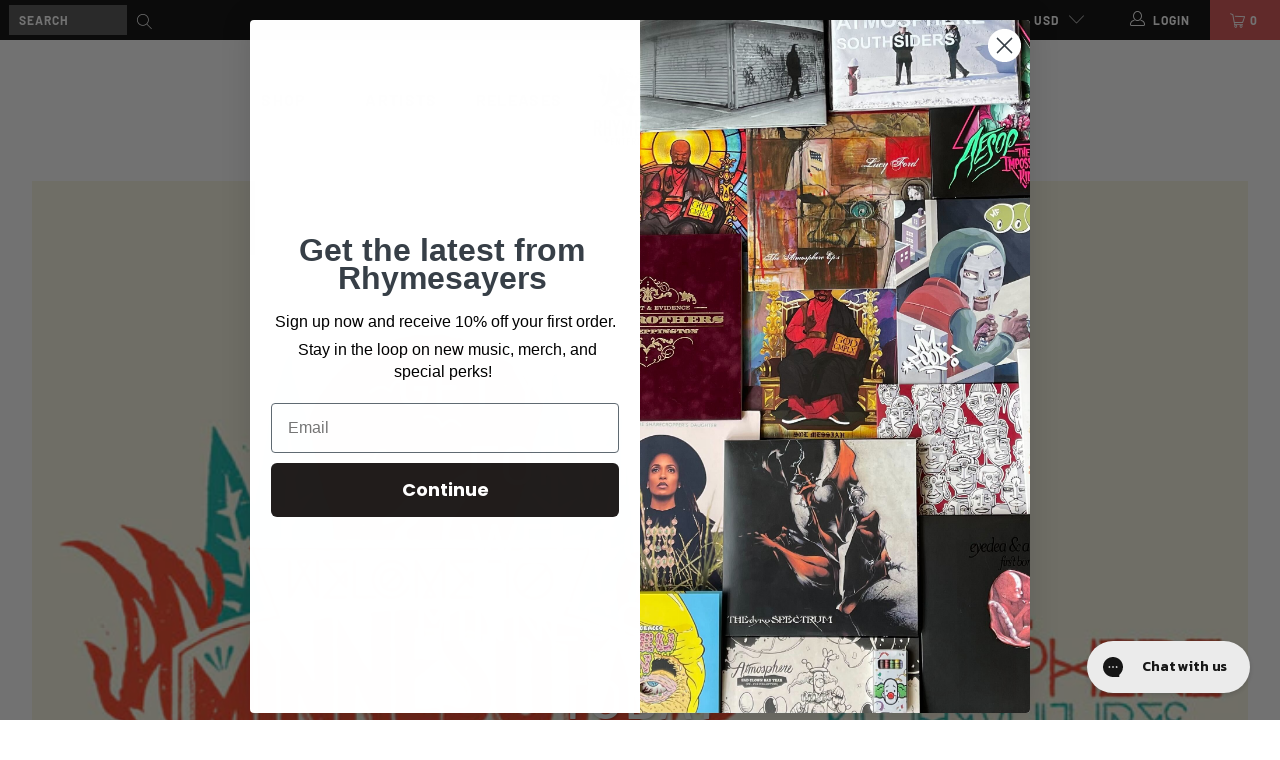

--- FILE ---
content_type: text/html; charset=utf-8
request_url: https://rhymesayers.com/blogs/news/get-your-tickets-for-the-2012-welcome-to-minnesota-tour-today
body_size: 34426
content:


 <!DOCTYPE html>
<html lang="en"> <head>
<link rel='preconnect dns-prefetch' href='https://api.config-security.com/' crossorigin />
<link rel='preconnect dns-prefetch' href='https://conf.config-security.com/' crossorigin />
<link rel='preconnect dns-prefetch' href='https://whale.camera/' crossorigin />
<script>
/* >> TriplePixel :: start*/
window.TriplePixelData={TripleName:"fifthelementonline.myshopify.com",ver:"2.12",plat:"SHOPIFY",isHeadless:false},function(W,H,A,L,E,_,B,N){function O(U,T,P,H,R){void 0===R&&(R=!1),H=new XMLHttpRequest,P?(H.open("POST",U,!0),H.setRequestHeader("Content-Type","text/plain")):H.open("GET",U,!0),H.send(JSON.stringify(P||{})),H.onreadystatechange=function(){4===H.readyState&&200===H.status?(R=H.responseText,U.includes(".txt")?eval(R):P||(N[B]=R)):(299<H.status||H.status<200)&&T&&!R&&(R=!0,O(U,T-1,P))}}if(N=window,!N[H+"sn"]){N[H+"sn"]=1,L=function(){return Date.now().toString(36)+"_"+Math.random().toString(36)};try{A.setItem(H,1+(0|A.getItem(H)||0)),(E=JSON.parse(A.getItem(H+"U")||"[]")).push({u:location.href,r:document.referrer,t:Date.now(),id:L()}),A.setItem(H+"U",JSON.stringify(E))}catch(e){}var i,m,p;A.getItem('"!nC`')||(_=A,A=N,A[H]||(E=A[H]=function(t,e,a){return void 0===a&&(a=[]),"State"==t?E.s:(W=L(),(E._q=E._q||[]).push([W,t,e].concat(a)),W)},E.s="Installed",E._q=[],E.ch=W,B="configSecurityConfModel",N[B]=1,O("https://conf.config-security.com/model",5),i=L(),m=A[atob("c2NyZWVu")],_.setItem("di_pmt_wt",i),p={id:i,action:"profile",avatar:_.getItem("auth-security_rand_salt_"),time:m[atob("d2lkdGg=")]+":"+m[atob("aGVpZ2h0")],host:A.TriplePixelData.TripleName,plat:A.TriplePixelData.plat,url:window.location.href,ref:document.referrer,ver:A.TriplePixelData.ver},O("https://api.config-security.com/event",5,p),O("https://whale.camera/live/dot.txt",5)))}}("","TriplePixel",localStorage);
/* << TriplePixel :: end*/
</script>
<link rel='preconnect dns-prefetch' href='https://triplewhale-pixel.web.app/' crossorigin />
<script>
/* >> TriplePixel :: start*/
window.TriplePixelData={TripleName:"fifthelementonline.myshopify.com",ver:"1.9.0"},function(W,H,A,L,E,_,B,N){function O(U,T,P,H,R){void 0===R&&(R=!1),H=new XMLHttpRequest,P?(H.open("POST",U,!0),H.setRequestHeader("Content-Type","application/json")):H.open("GET",U,!0),H.send(JSON.stringify(P||{})),H.onreadystatechange=function(){4===H.readyState&&200===H.status?(R=H.responseText,U.includes(".txt")?eval(R):P||(N[B]=R)):(299<H.status||H.status<200)&&T&&!R&&(R=!0,O(U,T-1))}}if(N=window,!N[H+"sn"]){N[H+"sn"]=1;try{A.setItem(H,1+(0|A.getItem(H)||0)),(E=JSON.parse(A.getItem(H+"U")||"[]")).push(location.href),A.setItem(H+"U",JSON.stringify(E))}catch(e){}var i,m,p;A.getItem('"!nC`')||(_=A,A=N,A[H]||(L=function(){return Date.now().toString(36)+"_"+Math.random().toString(36)},E=A[H]=function(t,e){return"State"==t?E.s:(W=L(),(E._q=E._q||[]).push([W,t,e]),W)},E.s="Installed",E._q=[],E.ch=W,B="configSecurityConfModel",N[B]=1,O("//conf.config-security.com/model",5),i=L(),m=A[atob("c2NyZWVu")],_.setItem("di_pmt_wt",i),p={id:i,action:"profile",avatar:_.getItem("auth-security_rand_salt_"),time:m[atob("d2lkdGg=")]+":"+m[atob("aGVpZ2h0")],host:A.TriplePixelData.TripleName,url:window.location.href,ref:document.referrer,ver:window.TriplePixelData.ver},O("//api.config-security.com/",5,p),O("//triplewhale-pixel.web.app/dot1.9.txt",5)))}}("","TriplePixel",localStorage);
/* << TriplePixel :: end*/
</script>

<script>
window.KiwiSizing = window.KiwiSizing === undefined ? {} : window.KiwiSizing;
KiwiSizing.shop = "fifthelementonline.myshopify.com";


</script> <meta charset="utf-8"> <meta http-equiv="cleartype" content="on"> <meta name="robots" content="index,follow"> <meta name="facebook-domain-verification" content="oj62f1wk4eq60gf9v5efka700s3ngx" /> <!-- Mobile Specific Metas --> <meta name="HandheldFriendly" content="True"> <meta name="MobileOptimized" content="320"> <meta name="viewport" content="width=device-width,initial-scale=1"> <meta name="theme-color" content="#ffffff"> <title>
      Get your tickets for The 2012 Welcome To Minnesota Tour today - Rhymesayers Entertainment</title> <meta name="description" content="After selling out First Avenue in less than 9 hours this past Friday, tickets for the Welcome To Minnesota Tour shows across the state are moving faster than ever! Don&#39;t miss your chance to see Atmosphere, Kill The Vultures, Big Quarters, Mally, and BK-One on the same stage. Last year all of the shows sold out in advan" /> <!-- Preconnect Domains --> <link rel="preconnect" href="https://fonts.shopifycdn.com" /> <link rel="preconnect" href="https://cdn.shopify.com" /> <link rel="preconnect" href="https://v.shopify.com" /> <link rel="preconnect" href="https://cdn.shopifycloud.com" /> <link rel="preconnect" href="https://monorail-edge.shopifysvc.com"> <!-- fallback for browsers that don't support preconnect --> <link rel="dns-prefetch" href="https://fonts.shopifycdn.com" /> <link rel="dns-prefetch" href="https://cdn.shopify.com" /> <link rel="dns-prefetch" href="https://v.shopify.com" /> <link rel="dns-prefetch" href="https://cdn.shopifycloud.com" /> <link rel="dns-prefetch" href="https://monorail-edge.shopifysvc.com"> <!-- Preload Assets --> <link rel="preload" href="//rhymesayers.com/cdn/shop/t/74/assets/fancybox.css?v=19278034316635137701764103549" as="style"> <link rel="preload" href="//rhymesayers.com/cdn/shop/t/74/assets/styles.css?v=156375617773464922731764778674" as="style"> <link rel="preload" href="//rhymesayers.com/cdn/shop/t/74/assets/jquery.min.js?v=81049236547974671631764103549" as="script"> <link rel="preload" href="//rhymesayers.com/cdn/shop/t/74/assets/vendors.js?v=88898105706573958571764103549" as="script"> <link rel="preload" href="//rhymesayers.com/cdn/shop/t/74/assets/sections.js?v=57000902074964953291764103549" as="script"> <link rel="preload" href="//rhymesayers.com/cdn/shop/t/74/assets/utilities.js?v=99146435473787871811764103549" as="script"> <link rel="preload" href="//rhymesayers.com/cdn/shop/t/74/assets/app.js?v=146629403948243511771764103549" as="script"> <!-- Stylesheet for Fancybox library --> <link href="//rhymesayers.com/cdn/shop/t/74/assets/fancybox.css?v=19278034316635137701764103549" rel="stylesheet" type="text/css" media="all" /> <!-- Stylesheets for Turbo --> <link href="//rhymesayers.com/cdn/shop/t/74/assets/styles.scss.css?v=152240974437309497591764778674" rel="stylesheet" type="text/css" media="all" /> <link href="//rhymesayers.com/cdn/shop/t/74/assets/styles.css?v=156375617773464922731764778674" rel="stylesheet" type="text/css" media="all" /> <script>
      window.lazySizesConfig = window.lazySizesConfig || {};

      lazySizesConfig.expand = 300;
      lazySizesConfig.loadHidden = false;

      /*! lazysizes - v5.2.2 - bgset plugin */
      !function(e,t){var a=function(){t(e.lazySizes),e.removeEventListener("lazyunveilread",a,!0)};t=t.bind(null,e,e.document),"object"==typeof module&&module.exports?t(require("lazysizes")):"function"==typeof define&&define.amd?define(["lazysizes"],t):e.lazySizes?a():e.addEventListener("lazyunveilread",a,!0)}(window,function(e,z,g){"use strict";var c,y,b,f,i,s,n,v,m;e.addEventListener&&(c=g.cfg,y=/\s+/g,b=/\s*\|\s+|\s+\|\s*/g,f=/^(.+?)(?:\s+\[\s*(.+?)\s*\])(?:\s+\[\s*(.+?)\s*\])?$/,i=/^\s*\(*\s*type\s*:\s*(.+?)\s*\)*\s*$/,s=/\(|\)|'/,n={contain:1,cover:1},v=function(e,t){var a;t&&((a=t.match(i))&&a[1]?e.setAttribute("type",a[1]):e.setAttribute("media",c.customMedia[t]||t))},m=function(e){var t,a,i,r;e.target._lazybgset&&(a=(t=e.target)._lazybgset,(i=t.currentSrc||t.src)&&((r=g.fire(a,"bgsetproxy",{src:i,useSrc:s.test(i)?JSON.stringify(i):i})).defaultPrevented||(a.style.backgroundImage="url("+r.detail.useSrc+")")),t._lazybgsetLoading&&(g.fire(a,"_lazyloaded",{},!1,!0),delete t._lazybgsetLoading))},addEventListener("lazybeforeunveil",function(e){var t,a,i,r,s,n,l,d,o,u;!e.defaultPrevented&&(t=e.target.getAttribute("data-bgset"))&&(o=e.target,(u=z.createElement("img")).alt="",u._lazybgsetLoading=!0,e.detail.firesLoad=!0,a=t,i=o,r=u,s=z.createElement("picture"),n=i.getAttribute(c.sizesAttr),l=i.getAttribute("data-ratio"),d=i.getAttribute("data-optimumx"),i._lazybgset&&i._lazybgset.parentNode==i&&i.removeChild(i._lazybgset),Object.defineProperty(r,"_lazybgset",{value:i,writable:!0}),Object.defineProperty(i,"_lazybgset",{value:s,writable:!0}),a=a.replace(y," ").split(b),s.style.display="none",r.className=c.lazyClass,1!=a.length||n||(n="auto"),a.forEach(function(e){var t,a=z.createElement("source");n&&"auto"!=n&&a.setAttribute("sizes",n),(t=e.match(f))?(a.setAttribute(c.srcsetAttr,t[1]),v(a,t[2]),v(a,t[3])):a.setAttribute(c.srcsetAttr,e),s.appendChild(a)}),n&&(r.setAttribute(c.sizesAttr,n),i.removeAttribute(c.sizesAttr),i.removeAttribute("sizes")),d&&r.setAttribute("data-optimumx",d),l&&r.setAttribute("data-ratio",l),s.appendChild(r),i.appendChild(s),setTimeout(function(){g.loader.unveil(u),g.rAF(function(){g.fire(u,"_lazyloaded",{},!0,!0),u.complete&&m({target:u})})}))}),z.addEventListener("load",m,!0),e.addEventListener("lazybeforesizes",function(e){var t,a,i,r;e.detail.instance==g&&e.target._lazybgset&&e.detail.dataAttr&&(t=e.target._lazybgset,i=t,r=(getComputedStyle(i)||{getPropertyValue:function(){}}).getPropertyValue("background-size"),!n[r]&&n[i.style.backgroundSize]&&(r=i.style.backgroundSize),n[a=r]&&(e.target._lazysizesParentFit=a,g.rAF(function(){e.target.setAttribute("data-parent-fit",a),e.target._lazysizesParentFit&&delete e.target._lazysizesParentFit})))},!0),z.documentElement.addEventListener("lazybeforesizes",function(e){var t,a;!e.defaultPrevented&&e.target._lazybgset&&e.detail.instance==g&&(e.detail.width=(t=e.target._lazybgset,a=g.gW(t,t.parentNode),(!t._lazysizesWidth||a>t._lazysizesWidth)&&(t._lazysizesWidth=a),t._lazysizesWidth))}))});

      /*! lazysizes - v5.2.2 */
      !function(e){var t=function(u,D,f){"use strict";var k,H;if(function(){var e;var t={lazyClass:"lazyload",loadedClass:"lazyloaded",loadingClass:"lazyloading",preloadClass:"lazypreload",errorClass:"lazyerror",autosizesClass:"lazyautosizes",srcAttr:"data-src",srcsetAttr:"data-srcset",sizesAttr:"data-sizes",minSize:40,customMedia:{},init:true,expFactor:1.5,hFac:.8,loadMode:2,loadHidden:true,ricTimeout:0,throttleDelay:125};H=u.lazySizesConfig||u.lazysizesConfig||{};for(e in t){if(!(e in H)){H[e]=t[e]}}}(),!D||!D.getElementsByClassName){return{init:function(){},cfg:H,noSupport:true}}var O=D.documentElement,a=u.HTMLPictureElement,P="addEventListener",$="getAttribute",q=u[P].bind(u),I=u.setTimeout,U=u.requestAnimationFrame||I,l=u.requestIdleCallback,j=/^picture$/i,r=["load","error","lazyincluded","_lazyloaded"],i={},G=Array.prototype.forEach,J=function(e,t){if(!i[t]){i[t]=new RegExp("(\\s|^)"+t+"(\\s|$)")}return i[t].test(e[$]("class")||"")&&i[t]},K=function(e,t){if(!J(e,t)){e.setAttribute("class",(e[$]("class")||"").trim()+" "+t)}},Q=function(e,t){var i;if(i=J(e,t)){e.setAttribute("class",(e[$]("class")||"").replace(i," "))}},V=function(t,i,e){var a=e?P:"removeEventListener";if(e){V(t,i)}r.forEach(function(e){t[a](e,i)})},X=function(e,t,i,a,r){var n=D.createEvent("Event");if(!i){i={}}i.instance=k;n.initEvent(t,!a,!r);n.detail=i;e.dispatchEvent(n);return n},Y=function(e,t){var i;if(!a&&(i=u.picturefill||H.pf)){if(t&&t.src&&!e[$]("srcset")){e.setAttribute("srcset",t.src)}i({reevaluate:true,elements:[e]})}else if(t&&t.src){e.src=t.src}},Z=function(e,t){return(getComputedStyle(e,null)||{})[t]},s=function(e,t,i){i=i||e.offsetWidth;while(i<H.minSize&&t&&!e._lazysizesWidth){i=t.offsetWidth;t=t.parentNode}return i},ee=function(){var i,a;var t=[];var r=[];var n=t;var s=function(){var e=n;n=t.length?r:t;i=true;a=false;while(e.length){e.shift()()}i=false};var e=function(e,t){if(i&&!t){e.apply(this,arguments)}else{n.push(e);if(!a){a=true;(D.hidden?I:U)(s)}}};e._lsFlush=s;return e}(),te=function(i,e){return e?function(){ee(i)}:function(){var e=this;var t=arguments;ee(function(){i.apply(e,t)})}},ie=function(e){var i;var a=0;var r=H.throttleDelay;var n=H.ricTimeout;var t=function(){i=false;a=f.now();e()};var s=l&&n>49?function(){l(t,{timeout:n});if(n!==H.ricTimeout){n=H.ricTimeout}}:te(function(){I(t)},true);return function(e){var t;if(e=e===true){n=33}if(i){return}i=true;t=r-(f.now()-a);if(t<0){t=0}if(e||t<9){s()}else{I(s,t)}}},ae=function(e){var t,i;var a=99;var r=function(){t=null;e()};var n=function(){var e=f.now()-i;if(e<a){I(n,a-e)}else{(l||r)(r)}};return function(){i=f.now();if(!t){t=I(n,a)}}},e=function(){var v,m,c,h,e;var y,z,g,p,C,b,A;var n=/^img$/i;var d=/^iframe$/i;var E="onscroll"in u&&!/(gle|ing)bot/.test(navigator.userAgent);var _=0;var w=0;var N=0;var M=-1;var x=function(e){N--;if(!e||N<0||!e.target){N=0}};var W=function(e){if(A==null){A=Z(D.body,"visibility")=="hidden"}return A||!(Z(e.parentNode,"visibility")=="hidden"&&Z(e,"visibility")=="hidden")};var S=function(e,t){var i;var a=e;var r=W(e);g-=t;b+=t;p-=t;C+=t;while(r&&(a=a.offsetParent)&&a!=D.body&&a!=O){r=(Z(a,"opacity")||1)>0;if(r&&Z(a,"overflow")!="visible"){i=a.getBoundingClientRect();r=C>i.left&&p<i.right&&b>i.top-1&&g<i.bottom+1}}return r};var t=function(){var e,t,i,a,r,n,s,l,o,u,f,c;var d=k.elements;if((h=H.loadMode)&&N<8&&(e=d.length)){t=0;M++;for(;t<e;t++){if(!d[t]||d[t]._lazyRace){continue}if(!E||k.prematureUnveil&&k.prematureUnveil(d[t])){R(d[t]);continue}if(!(l=d[t][$]("data-expand"))||!(n=l*1)){n=w}if(!u){u=!H.expand||H.expand<1?O.clientHeight>500&&O.clientWidth>500?500:370:H.expand;k._defEx=u;f=u*H.expFactor;c=H.hFac;A=null;if(w<f&&N<1&&M>2&&h>2&&!D.hidden){w=f;M=0}else if(h>1&&M>1&&N<6){w=u}else{w=_}}if(o!==n){y=innerWidth+n*c;z=innerHeight+n;s=n*-1;o=n}i=d[t].getBoundingClientRect();if((b=i.bottom)>=s&&(g=i.top)<=z&&(C=i.right)>=s*c&&(p=i.left)<=y&&(b||C||p||g)&&(H.loadHidden||W(d[t]))&&(m&&N<3&&!l&&(h<3||M<4)||S(d[t],n))){R(d[t]);r=true;if(N>9){break}}else if(!r&&m&&!a&&N<4&&M<4&&h>2&&(v[0]||H.preloadAfterLoad)&&(v[0]||!l&&(b||C||p||g||d[t][$](H.sizesAttr)!="auto"))){a=v[0]||d[t]}}if(a&&!r){R(a)}}};var i=ie(t);var B=function(e){var t=e.target;if(t._lazyCache){delete t._lazyCache;return}x(e);K(t,H.loadedClass);Q(t,H.loadingClass);V(t,L);X(t,"lazyloaded")};var a=te(B);var L=function(e){a({target:e.target})};var T=function(t,i){try{t.contentWindow.location.replace(i)}catch(e){t.src=i}};var F=function(e){var t;var i=e[$](H.srcsetAttr);if(t=H.customMedia[e[$]("data-media")||e[$]("media")]){e.setAttribute("media",t)}if(i){e.setAttribute("srcset",i)}};var s=te(function(t,e,i,a,r){var n,s,l,o,u,f;if(!(u=X(t,"lazybeforeunveil",e)).defaultPrevented){if(a){if(i){K(t,H.autosizesClass)}else{t.setAttribute("sizes",a)}}s=t[$](H.srcsetAttr);n=t[$](H.srcAttr);if(r){l=t.parentNode;o=l&&j.test(l.nodeName||"")}f=e.firesLoad||"src"in t&&(s||n||o);u={target:t};K(t,H.loadingClass);if(f){clearTimeout(c);c=I(x,2500);V(t,L,true)}if(o){G.call(l.getElementsByTagName("source"),F)}if(s){t.setAttribute("srcset",s)}else if(n&&!o){if(d.test(t.nodeName)){T(t,n)}else{t.src=n}}if(r&&(s||o)){Y(t,{src:n})}}if(t._lazyRace){delete t._lazyRace}Q(t,H.lazyClass);ee(function(){var e=t.complete&&t.naturalWidth>1;if(!f||e){if(e){K(t,"ls-is-cached")}B(u);t._lazyCache=true;I(function(){if("_lazyCache"in t){delete t._lazyCache}},9)}if(t.loading=="lazy"){N--}},true)});var R=function(e){if(e._lazyRace){return}var t;var i=n.test(e.nodeName);var a=i&&(e[$](H.sizesAttr)||e[$]("sizes"));var r=a=="auto";if((r||!m)&&i&&(e[$]("src")||e.srcset)&&!e.complete&&!J(e,H.errorClass)&&J(e,H.lazyClass)){return}t=X(e,"lazyunveilread").detail;if(r){re.updateElem(e,true,e.offsetWidth)}e._lazyRace=true;N++;s(e,t,r,a,i)};var r=ae(function(){H.loadMode=3;i()});var l=function(){if(H.loadMode==3){H.loadMode=2}r()};var o=function(){if(m){return}if(f.now()-e<999){I(o,999);return}m=true;H.loadMode=3;i();q("scroll",l,true)};return{_:function(){e=f.now();k.elements=D.getElementsByClassName(H.lazyClass);v=D.getElementsByClassName(H.lazyClass+" "+H.preloadClass);q("scroll",i,true);q("resize",i,true);q("pageshow",function(e){if(e.persisted){var t=D.querySelectorAll("."+H.loadingClass);if(t.length&&t.forEach){U(function(){t.forEach(function(e){if(e.complete){R(e)}})})}}});if(u.MutationObserver){new MutationObserver(i).observe(O,{childList:true,subtree:true,attributes:true})}else{O[P]("DOMNodeInserted",i,true);O[P]("DOMAttrModified",i,true);setInterval(i,999)}q("hashchange",i,true);["focus","mouseover","click","load","transitionend","animationend"].forEach(function(e){D[P](e,i,true)});if(/d$|^c/.test(D.readyState)){o()}else{q("load",o);D[P]("DOMContentLoaded",i);I(o,2e4)}if(k.elements.length){t();ee._lsFlush()}else{i()}},checkElems:i,unveil:R,_aLSL:l}}(),re=function(){var i;var n=te(function(e,t,i,a){var r,n,s;e._lazysizesWidth=a;a+="px";e.setAttribute("sizes",a);if(j.test(t.nodeName||"")){r=t.getElementsByTagName("source");for(n=0,s=r.length;n<s;n++){r[n].setAttribute("sizes",a)}}if(!i.detail.dataAttr){Y(e,i.detail)}});var a=function(e,t,i){var a;var r=e.parentNode;if(r){i=s(e,r,i);a=X(e,"lazybeforesizes",{width:i,dataAttr:!!t});if(!a.defaultPrevented){i=a.detail.width;if(i&&i!==e._lazysizesWidth){n(e,r,a,i)}}}};var e=function(){var e;var t=i.length;if(t){e=0;for(;e<t;e++){a(i[e])}}};var t=ae(e);return{_:function(){i=D.getElementsByClassName(H.autosizesClass);q("resize",t)},checkElems:t,updateElem:a}}(),t=function(){if(!t.i&&D.getElementsByClassName){t.i=true;re._();e._()}};return I(function(){H.init&&t()}),k={cfg:H,autoSizer:re,loader:e,init:t,uP:Y,aC:K,rC:Q,hC:J,fire:X,gW:s,rAF:ee}}(e,e.document,Date);e.lazySizes=t,"object"==typeof module&&module.exports&&(module.exports=t)}("undefined"!=typeof window?window:{});</script>

    
  
<!-- Reddit Pixel -->
<script>
!function(w,d){if(!w.rdt){var p=w.rdt=function(){p.sendEvent?p.sendEvent.apply(p,arguments):p.callQueue.push(arguments)};p.callQueue=[];var t=d.createElement("script");t.src="https://www.redditstatic.com/ads/pixel.js",t.async=!0;var s=d.getElementsByTagName("script")[0];s.parentNode.insertBefore(t,s)}}(window,document);rdt('init','t2_ueb77kgf', {"optOut":false,"useDecimalCurrencyValues":true});rdt('track', 'PageVisit');
</script>
<!-- DO NOT MODIFY UNLESS TO REPLACE A USER IDENTIFIER -->
<!-- End Reddit Pixel --> <!-- Icons --> <link rel="shortcut icon" type="image/x-icon" href="//rhymesayers.com/cdn/shop/files/4_180x180.png?v=1637095037"> <link rel="apple-touch-icon" href="//rhymesayers.com/cdn/shop/files/4_180x180.png?v=1637095037"/> <link rel="apple-touch-icon" sizes="57x57" href="//rhymesayers.com/cdn/shop/files/4_57x57.png?v=1637095037"/> <link rel="apple-touch-icon" sizes="60x60" href="//rhymesayers.com/cdn/shop/files/4_60x60.png?v=1637095037"/> <link rel="apple-touch-icon" sizes="72x72" href="//rhymesayers.com/cdn/shop/files/4_72x72.png?v=1637095037"/> <link rel="apple-touch-icon" sizes="76x76" href="//rhymesayers.com/cdn/shop/files/4_76x76.png?v=1637095037"/> <link rel="apple-touch-icon" sizes="114x114" href="//rhymesayers.com/cdn/shop/files/4_114x114.png?v=1637095037"/> <link rel="apple-touch-icon" sizes="180x180" href="//rhymesayers.com/cdn/shop/files/4_180x180.png?v=1637095037"/> <link rel="apple-touch-icon" sizes="228x228" href="//rhymesayers.com/cdn/shop/files/4_228x228.png?v=1637095037"/> <link rel="canonical" href="https://rhymesayers.com/blogs/news/get-your-tickets-for-the-2012-welcome-to-minnesota-tour-today"/> <script src="//rhymesayers.com/cdn/shop/t/74/assets/jquery.min.js?v=81049236547974671631764103549"></script> <script type="text/javascript" src="/services/javascripts/currencies.js" data-no-instant></script> <script src="//rhymesayers.com/cdn/shop/t/74/assets/currencies.js?v=123947745901353827081764103549" defer></script> <script>
      window.Theme = window.Theme || {};
      window.Theme.version = '6.3.1';
      window.Theme.name = 'Turbo';</script>
    


    
<template id="price-ui"><span class="price " data-price></span><span class="compare-at-price" data-compare-at-price></span><span class="unit-pricing" data-unit-pricing></span></template> <template id="price-ui-badge"><div class="price-ui-badge__sticker"> <span class="price-ui-badge__sticker-text" data-badge></span></div></template> <template id="price-ui__price"><span class="money" data-price></span></template> <template id="price-ui__price-range"><span class="price-min" data-price-min><span class="money" data-price></span></span> - <span class="price-max" data-price-max><span class="money" data-price></span></span></template> <template id="price-ui__unit-pricing"><span class="unit-quantity" data-unit-quantity></span> | <span class="unit-price" data-unit-price><span class="money" data-price></span></span> / <span class="unit-measurement" data-unit-measurement></span></template> <template id="price-ui-badge__percent-savings-range">Save up to <span data-price-percent></span>%</template> <template id="price-ui-badge__percent-savings">Save <span data-price-percent></span>%</template> <template id="price-ui-badge__price-savings-range">Save up to <span class="money" data-price></span></template> <template id="price-ui-badge__price-savings">Save <span class="money" data-price></span></template> <template id="price-ui-badge__on-sale">Sale</template> <template id="price-ui-badge__sold-out">Sold out</template> <template id="price-ui-badge__in-stock">In stock</template> <script>
      
window.Shopify = window.Shopify || {};window.Shopify.theme_settings = {};
window.Currency = window.Currency || {};window.Shopify.routes = {};window.Shopify.theme_settings.display_tos_checkbox = false;window.Shopify.theme_settings.go_to_checkout = true;window.Shopify.theme_settings.cart_action = "redirect_cart";window.Shopify.theme_settings.cart_shipping_calculator = false;window.Shopify.theme_settings.collection_swatches = false;window.Shopify.theme_settings.collection_secondary_image = true;


window.Currency.show_multiple_currencies = true;
window.Currency.shop_currency = "USD";
window.Currency.default_currency = "USD";
window.Currency.display_format = "money_format";
window.Currency.money_format = "${{amount}}";
window.Currency.money_format_no_currency = "${{amount}}";
window.Currency.money_format_currency = "${{amount}} USD";
window.Currency.native_multi_currency = true;
window.Currency.iso_code = "USD";
window.Currency.symbol = "$";window.Shopify.theme_settings.display_inventory_left = false;window.Shopify.theme_settings.inventory_threshold = 10;window.Shopify.theme_settings.limit_quantity = false;window.Shopify.theme_settings.menu_position = null;window.Shopify.theme_settings.newsletter_popup = false;window.Shopify.theme_settings.newsletter_popup_days = "14";window.Shopify.theme_settings.newsletter_popup_mobile = false;window.Shopify.theme_settings.newsletter_popup_seconds = 0;window.Shopify.theme_settings.pagination_type = "load_more";window.Shopify.theme_settings.search_pagination_type = "basic_pagination";window.Shopify.theme_settings.enable_shopify_review_comments = false;window.Shopify.theme_settings.enable_shopify_collection_badges = false;window.Shopify.theme_settings.quick_shop_thumbnail_position = "bottom-thumbnails";window.Shopify.theme_settings.product_form_style = "dropdown";window.Shopify.theme_settings.sale_banner_enabled = false;window.Shopify.theme_settings.display_savings = false;window.Shopify.theme_settings.display_sold_out_price = false;window.Shopify.theme_settings.sold_out_text = "Sold out";window.Shopify.theme_settings.free_text = "Free";window.Shopify.theme_settings.video_looping = false;window.Shopify.theme_settings.quick_shop_style = "popup";window.Shopify.theme_settings.hover_enabled = false;window.Shopify.routes.cart_url = "/cart";window.Shopify.routes.root_url = "/";window.Shopify.routes.search_url = "/search";window.Shopify.theme_settings.image_loading_style = "blur-up";window.Shopify.theme_settings.search_option = "product";window.Shopify.theme_settings.search_items_to_display = 5;window.Shopify.theme_settings.enable_autocomplete = false;window.Shopify.theme_settings.page_dots_enabled = true;window.Shopify.theme_settings.slideshow_arrow_size = "light";window.Shopify.theme_settings.quick_shop_enabled = true;window.Shopify.translation =window.Shopify.translation || {};window.Shopify.translation.agree_to_terms_warning = "You must agree with the terms and conditions to checkout.";window.Shopify.translation.one_item_left = "item left";window.Shopify.translation.items_left_text = "items left";window.Shopify.translation.cart_savings_text = "Total Savings";window.Shopify.translation.cart_discount_text = "Discount";window.Shopify.translation.cart_subtotal_text = "Subtotal";window.Shopify.translation.cart_remove_text = "Remove";window.Shopify.translation.cart_free_text = "Free";window.Shopify.translation.newsletter_success_text = "Thank you for joining our mailing list!";window.Shopify.translation.notify_email = "Enter your email address...";window.Shopify.translation.notify_email_value = "Translation missing: en.contact.fields.email";window.Shopify.translation.notify_email_send = "Send";window.Shopify.translation.notify_message_first = "Please notify me when ";window.Shopify.translation.notify_message_last = " becomes available - ";window.Shopify.translation.notify_success_text = "Thanks! We will notify you when this product becomes available!";window.Shopify.translation.add_to_cart = "Add to Cart";window.Shopify.translation.coming_soon_text = "Coming Soon";window.Shopify.translation.sold_out_text = "Sold Out";window.Shopify.translation.sale_text = "Sale";window.Shopify.translation.savings_text = "You Save";window.Shopify.translation.from_text = "from";window.Shopify.translation.new_text = "New";window.Shopify.translation.pre_order_text = "Pre-Order";window.Shopify.translation.unavailable_text = "Unavailable";window.Shopify.translation.all_results = "View all results";window.Shopify.translation.no_results = "Sorry, no results!";window.Shopify.media_queries =window.Shopify.media_queries || {};window.Shopify.media_queries.small = window.matchMedia( "(max-width: 480px)" );window.Shopify.media_queries.medium = window.matchMedia( "(max-width: 798px)" );window.Shopify.media_queries.large = window.matchMedia( "(min-width: 799px)" );window.Shopify.media_queries.larger = window.matchMedia( "(min-width: 960px)" );window.Shopify.media_queries.xlarge = window.matchMedia( "(min-width: 1200px)" );window.Shopify.media_queries.ie10 = window.matchMedia( "all and (-ms-high-contrast: none), (-ms-high-contrast: active)" );window.Shopify.media_queries.tablet = window.matchMedia( "only screen and (min-width: 799px) and (max-width: 1024px)" );</script> <script src="//rhymesayers.com/cdn/shop/t/74/assets/vendors.js?v=88898105706573958571764103549" defer></script> <script src="//rhymesayers.com/cdn/shop/t/74/assets/sections.js?v=57000902074964953291764103549" defer></script> <script src="//rhymesayers.com/cdn/shop/t/74/assets/utilities.js?v=99146435473787871811764103549" defer></script> <script src="//rhymesayers.com/cdn/shop/t/74/assets/app.js?v=146629403948243511771764103549" defer></script> <script></script>

    

<meta name="author" content="Rhymesayers Entertainment ">
<meta property="og:url" content="https://rhymesayers.com/blogs/news/get-your-tickets-for-the-2012-welcome-to-minnesota-tour-today">
<meta property="og:site_name" content="Rhymesayers Entertainment "> <meta property="og:type" content="article"> <meta property="og:title" content="Get your tickets for The 2012 Welcome To Minnesota Tour today"> <meta property="og:image" content="https://rhymesayers.com/cdn/shop/articles/wtmn693final_bd116045-7fcf-45fc-9e0c-b059b5bcc7ed_600x.jpg?v=1633021452"> <meta property="og:image:secure_url" content="https://rhymesayers.com/cdn/shop/articles/wtmn693final_bd116045-7fcf-45fc-9e0c-b059b5bcc7ed_600x.jpg?v=1633021452"> <meta property="og:image:width" content="693"> <meta property="og:image:height" content="410"> <meta property="og:image:alt" content="wtmnfinal"> <meta property="og:description" content="After selling out First Avenue in less than 9 hours this past Friday, tickets for the Welcome To Minnesota Tour shows across the state are moving faster than ever! Don&#39;t miss your chance to see Atmosphere, Kill The Vultures, Big Quarters, Mally, and BK-One on the same stage. Last year all of the shows sold out in advan">




<meta name="twitter:card" content="summary"> <meta name="twitter:title" content="Get your tickets for The 2012 Welcome To Minnesota Tour today"> <meta name="twitter:description" content="After selling out First Avenue in less than 9 hours this past Friday, tickets for the Welcome To Minnesota Tour shows across the state are moving faster than ever! Don&#39;t miss your chance to see Atmosphere, Kill The Vultures, Big Quarters, Mally, and BK-One on the same stage. Last year all of the shows sold out in advance so make sure you get your tickets early! 2.20 - Mankato, MN @ Verizon Wireless Center Ballroom: Buy Tickets | RSVP Tickets also available at Verizon Wireless Center Ballroom (No Fees) 2.21 - Bemidji, MN @ Sanford Center Ballroom: Buy Tickets | RSVP Tickets also available at Sanford Center Ballroom (No Fees) 2.22 - Minneapolis, MN @ First Avenue: SOLD OUT! | RSVP 2.23 - Duluth, MN @ Clyde Iron Works: Buy Tickets | RSVP Tickets also available at Clyde Iron Works"> <meta property="twitter:image" content="http://rhymesayers.com/cdn/shop/articles/wtmn693final_bd116045-7fcf-45fc-9e0c-b059b5bcc7ed_600x.jpg?v=1633021452"> <meta name="twitter:image:alt" content="wtmnfinal"> <!-- OutlinkStickyBtn CODE Start --><!-- OutlinkStickyBtn END --> <script>window.performance && window.performance.mark && window.performance.mark('shopify.content_for_header.start');</script><meta name="google-site-verification" content="mOGjjTVKGjcFYpZokmrmpN4TjuxE2ZRb90H1fUe4ixs">
<meta name="google-site-verification" content="mOGjjTVKGjcFYpZokmrmpN4TjuxE2ZRb90H1fUe4ixs">
<meta id="shopify-digital-wallet" name="shopify-digital-wallet" content="/1319332/digital_wallets/dialog">
<meta name="shopify-checkout-api-token" content="f352565f4213838404bcd49c39ad961a">
<meta id="in-context-paypal-metadata" data-shop-id="1319332" data-venmo-supported="false" data-environment="production" data-locale="en_US" data-paypal-v4="true" data-currency="USD">
<link rel="alternate" type="application/atom+xml" title="Feed" href="/blogs/news.atom" />
<script async="async" src="/checkouts/internal/preloads.js?locale=en-US"></script>
<link rel="preconnect" href="https://shop.app" crossorigin="anonymous">
<script async="async" src="https://shop.app/checkouts/internal/preloads.js?locale=en-US&shop_id=1319332" crossorigin="anonymous"></script>
<script id="apple-pay-shop-capabilities" type="application/json">{"shopId":1319332,"countryCode":"US","currencyCode":"USD","merchantCapabilities":["supports3DS"],"merchantId":"gid:\/\/shopify\/Shop\/1319332","merchantName":"Rhymesayers Entertainment ","requiredBillingContactFields":["postalAddress","email","phone"],"requiredShippingContactFields":["postalAddress","email","phone"],"shippingType":"shipping","supportedNetworks":["visa","masterCard","amex","discover","elo","jcb"],"total":{"type":"pending","label":"Rhymesayers Entertainment ","amount":"1.00"},"shopifyPaymentsEnabled":true,"supportsSubscriptions":true}</script>
<script id="shopify-features" type="application/json">{"accessToken":"f352565f4213838404bcd49c39ad961a","betas":["rich-media-storefront-analytics"],"domain":"rhymesayers.com","predictiveSearch":true,"shopId":1319332,"locale":"en"}</script>
<script>var Shopify = Shopify || {};
Shopify.shop = "fifthelementonline.myshopify.com";
Shopify.locale = "en";
Shopify.currency = {"active":"USD","rate":"1.0"};
Shopify.country = "US";
Shopify.theme = {"name":"Copy of Copy of RHY [Mon Pre-prod 241209] Artis...","id":141281951821,"schema_name":"Turbo","schema_version":"6.3.1","theme_store_id":null,"role":"main"};
Shopify.theme.handle = "null";
Shopify.theme.style = {"id":null,"handle":null};
Shopify.cdnHost = "rhymesayers.com/cdn";
Shopify.routes = Shopify.routes || {};
Shopify.routes.root = "/";</script>
<script type="module">!function(o){(o.Shopify=o.Shopify||{}).modules=!0}(window);</script>
<script>!function(o){function n(){var o=[];function n(){o.push(Array.prototype.slice.apply(arguments))}return n.q=o,n}var t=o.Shopify=o.Shopify||{};t.loadFeatures=n(),t.autoloadFeatures=n()}(window);</script>
<script>
  window.ShopifyPay = window.ShopifyPay || {};
  window.ShopifyPay.apiHost = "shop.app\/pay";
  window.ShopifyPay.redirectState = null;
</script>
<script id="shop-js-analytics" type="application/json">{"pageType":"article"}</script>
<script defer="defer" async type="module" src="//rhymesayers.com/cdn/shopifycloud/shop-js/modules/v2/client.init-shop-cart-sync_BdyHc3Nr.en.esm.js"></script>
<script defer="defer" async type="module" src="//rhymesayers.com/cdn/shopifycloud/shop-js/modules/v2/chunk.common_Daul8nwZ.esm.js"></script>
<script type="module">
  await import("//rhymesayers.com/cdn/shopifycloud/shop-js/modules/v2/client.init-shop-cart-sync_BdyHc3Nr.en.esm.js");
await import("//rhymesayers.com/cdn/shopifycloud/shop-js/modules/v2/chunk.common_Daul8nwZ.esm.js");

  window.Shopify.SignInWithShop?.initShopCartSync?.({"fedCMEnabled":true,"windoidEnabled":true});

</script>
<script>
  window.Shopify = window.Shopify || {};
  if (!window.Shopify.featureAssets) window.Shopify.featureAssets = {};
  window.Shopify.featureAssets['shop-js'] = {"shop-cart-sync":["modules/v2/client.shop-cart-sync_QYOiDySF.en.esm.js","modules/v2/chunk.common_Daul8nwZ.esm.js"],"init-fed-cm":["modules/v2/client.init-fed-cm_DchLp9rc.en.esm.js","modules/v2/chunk.common_Daul8nwZ.esm.js"],"shop-button":["modules/v2/client.shop-button_OV7bAJc5.en.esm.js","modules/v2/chunk.common_Daul8nwZ.esm.js"],"init-windoid":["modules/v2/client.init-windoid_DwxFKQ8e.en.esm.js","modules/v2/chunk.common_Daul8nwZ.esm.js"],"shop-cash-offers":["modules/v2/client.shop-cash-offers_DWtL6Bq3.en.esm.js","modules/v2/chunk.common_Daul8nwZ.esm.js","modules/v2/chunk.modal_CQq8HTM6.esm.js"],"shop-toast-manager":["modules/v2/client.shop-toast-manager_CX9r1SjA.en.esm.js","modules/v2/chunk.common_Daul8nwZ.esm.js"],"init-shop-email-lookup-coordinator":["modules/v2/client.init-shop-email-lookup-coordinator_UhKnw74l.en.esm.js","modules/v2/chunk.common_Daul8nwZ.esm.js"],"pay-button":["modules/v2/client.pay-button_DzxNnLDY.en.esm.js","modules/v2/chunk.common_Daul8nwZ.esm.js"],"avatar":["modules/v2/client.avatar_BTnouDA3.en.esm.js"],"init-shop-cart-sync":["modules/v2/client.init-shop-cart-sync_BdyHc3Nr.en.esm.js","modules/v2/chunk.common_Daul8nwZ.esm.js"],"shop-login-button":["modules/v2/client.shop-login-button_D8B466_1.en.esm.js","modules/v2/chunk.common_Daul8nwZ.esm.js","modules/v2/chunk.modal_CQq8HTM6.esm.js"],"init-customer-accounts-sign-up":["modules/v2/client.init-customer-accounts-sign-up_C8fpPm4i.en.esm.js","modules/v2/client.shop-login-button_D8B466_1.en.esm.js","modules/v2/chunk.common_Daul8nwZ.esm.js","modules/v2/chunk.modal_CQq8HTM6.esm.js"],"init-shop-for-new-customer-accounts":["modules/v2/client.init-shop-for-new-customer-accounts_CVTO0Ztu.en.esm.js","modules/v2/client.shop-login-button_D8B466_1.en.esm.js","modules/v2/chunk.common_Daul8nwZ.esm.js","modules/v2/chunk.modal_CQq8HTM6.esm.js"],"init-customer-accounts":["modules/v2/client.init-customer-accounts_dRgKMfrE.en.esm.js","modules/v2/client.shop-login-button_D8B466_1.en.esm.js","modules/v2/chunk.common_Daul8nwZ.esm.js","modules/v2/chunk.modal_CQq8HTM6.esm.js"],"shop-follow-button":["modules/v2/client.shop-follow-button_CkZpjEct.en.esm.js","modules/v2/chunk.common_Daul8nwZ.esm.js","modules/v2/chunk.modal_CQq8HTM6.esm.js"],"lead-capture":["modules/v2/client.lead-capture_BntHBhfp.en.esm.js","modules/v2/chunk.common_Daul8nwZ.esm.js","modules/v2/chunk.modal_CQq8HTM6.esm.js"],"checkout-modal":["modules/v2/client.checkout-modal_CfxcYbTm.en.esm.js","modules/v2/chunk.common_Daul8nwZ.esm.js","modules/v2/chunk.modal_CQq8HTM6.esm.js"],"shop-login":["modules/v2/client.shop-login_Da4GZ2H6.en.esm.js","modules/v2/chunk.common_Daul8nwZ.esm.js","modules/v2/chunk.modal_CQq8HTM6.esm.js"],"payment-terms":["modules/v2/client.payment-terms_MV4M3zvL.en.esm.js","modules/v2/chunk.common_Daul8nwZ.esm.js","modules/v2/chunk.modal_CQq8HTM6.esm.js"]};
</script>
<script>(function() {
  var isLoaded = false;
  function asyncLoad() {
    if (isLoaded) return;
    isLoaded = true;
    var urls = ["https:\/\/shy.elfsight.com\/p\/platform.js?shop=fifthelementonline.myshopify.com","https:\/\/www.pxucdn.com\/apps\/uso.js?shop=fifthelementonline.myshopify.com","https:\/\/scripttags.jst.ai\/shopify_justuno_1319332_d6d59c60-2909-11eb-8027-e3c1c842b185.js?shop=fifthelementonline.myshopify.com","https:\/\/app.kiwisizing.com\/web\/js\/dist\/kiwiSizing\/plugin\/SizingPlugin.prod.js?v=330\u0026shop=fifthelementonline.myshopify.com","\/\/cdn.shopify.com\/proxy\/d05c2e9e80bb3e5f947efe11975c047f20e59f457b3d1b5fa57164568fd0f0d4\/cdn.singleassets.com\/storefront-legacy\/single-ui-content-gating-0.0.854.js?shop=fifthelementonline.myshopify.com\u0026sp-cache-control=cHVibGljLCBtYXgtYWdlPTkwMA"];
    for (var i = 0; i <urls.length; i++) {
      var s = document.createElement('script');
      s.type = 'text/javascript';
      s.async = true;
      s.src = urls[i];
      var x = document.getElementsByTagName('script')[0];
      x.parentNode.insertBefore(s, x);
    }
  };
  if(window.attachEvent) {
    window.attachEvent('onload', asyncLoad);
  } else {
    window.addEventListener('load', asyncLoad, false);
  }
})();</script>
<script id="__st">var __st={"a":1319332,"offset":-21600,"reqid":"ad76fb9c-8cf8-4423-abae-d660eb676118-1768965517","pageurl":"rhymesayers.com\/blogs\/news\/get-your-tickets-for-the-2012-welcome-to-minnesota-tour-today","s":"articles-556171886669","u":"9cae334c06c8","p":"article","rtyp":"article","rid":556171886669};</script>
<script>window.ShopifyPaypalV4VisibilityTracking = true;</script>
<script id="captcha-bootstrap">!function(){'use strict';const t='contact',e='account',n='new_comment',o=[[t,t],['blogs',n],['comments',n],[t,'customer']],c=[[e,'customer_login'],[e,'guest_login'],[e,'recover_customer_password'],[e,'create_customer']],r=t=>t.map((([t,e])=>`form[action*='/${t}']:not([data-nocaptcha='true']) input[name='form_type'][value='${e}']`)).join(','),a=t=>()=>t?[...document.querySelectorAll(t)].map((t=>t.form)):[];function s(){const t=[...o],e=r(t);return a(e)}const i='password',u='form_key',d=['recaptcha-v3-token','g-recaptcha-response','h-captcha-response',i],f=()=>{try{return window.sessionStorage}catch{return}},m='__shopify_v',_=t=>t.elements[u];function p(t,e,n=!1){try{const o=window.sessionStorage,c=JSON.parse(o.getItem(e)),{data:r}=function(t){const{data:e,action:n}=t;return t[m]||n?{data:e,action:n}:{data:t,action:n}}(c);for(const[e,n]of Object.entries(r))t.elements[e]&&(t.elements[e].value=n);n&&o.removeItem(e)}catch(o){console.error('form repopulation failed',{error:o})}}const l='form_type',E='cptcha';function T(t){t.dataset[E]=!0}const w=window,h=w.document,L='Shopify',v='ce_forms',y='captcha';let A=!1;((t,e)=>{const n=(g='f06e6c50-85a8-45c8-87d0-21a2b65856fe',I='https://cdn.shopify.com/shopifycloud/storefront-forms-hcaptcha/ce_storefront_forms_captcha_hcaptcha.v1.5.2.iife.js',D={infoText:'Protected by hCaptcha',privacyText:'Privacy',termsText:'Terms'},(t,e,n)=>{const o=w[L][v],c=o.bindForm;if(c)return c(t,g,e,D).then(n);var r;o.q.push([[t,g,e,D],n]),r=I,A||(h.body.append(Object.assign(h.createElement('script'),{id:'captcha-provider',async:!0,src:r})),A=!0)});var g,I,D;w[L]=w[L]||{},w[L][v]=w[L][v]||{},w[L][v].q=[],w[L][y]=w[L][y]||{},w[L][y].protect=function(t,e){n(t,void 0,e),T(t)},Object.freeze(w[L][y]),function(t,e,n,w,h,L){const[v,y,A,g]=function(t,e,n){const i=e?o:[],u=t?c:[],d=[...i,...u],f=r(d),m=r(i),_=r(d.filter((([t,e])=>n.includes(e))));return[a(f),a(m),a(_),s()]}(w,h,L),I=t=>{const e=t.target;return e instanceof HTMLFormElement?e:e&&e.form},D=t=>v().includes(t);t.addEventListener('submit',(t=>{const e=I(t);if(!e)return;const n=D(e)&&!e.dataset.hcaptchaBound&&!e.dataset.recaptchaBound,o=_(e),c=g().includes(e)&&(!o||!o.value);(n||c)&&t.preventDefault(),c&&!n&&(function(t){try{if(!f())return;!function(t){const e=f();if(!e)return;const n=_(t);if(!n)return;const o=n.value;o&&e.removeItem(o)}(t);const e=Array.from(Array(32),(()=>Math.random().toString(36)[2])).join('');!function(t,e){_(t)||t.append(Object.assign(document.createElement('input'),{type:'hidden',name:u})),t.elements[u].value=e}(t,e),function(t,e){const n=f();if(!n)return;const o=[...t.querySelectorAll(`input[type='${i}']`)].map((({name:t})=>t)),c=[...d,...o],r={};for(const[a,s]of new FormData(t).entries())c.includes(a)||(r[a]=s);n.setItem(e,JSON.stringify({[m]:1,action:t.action,data:r}))}(t,e)}catch(e){console.error('failed to persist form',e)}}(e),e.submit())}));const S=(t,e)=>{t&&!t.dataset[E]&&(n(t,e.some((e=>e===t))),T(t))};for(const o of['focusin','change'])t.addEventListener(o,(t=>{const e=I(t);D(e)&&S(e,y())}));const B=e.get('form_key'),M=e.get(l),P=B&&M;t.addEventListener('DOMContentLoaded',(()=>{const t=y();if(P)for(const e of t)e.elements[l].value===M&&p(e,B);[...new Set([...A(),...v().filter((t=>'true'===t.dataset.shopifyCaptcha))])].forEach((e=>S(e,t)))}))}(h,new URLSearchParams(w.location.search),n,t,e,['guest_login'])})(!0,!0)}();</script>
<script integrity="sha256-4kQ18oKyAcykRKYeNunJcIwy7WH5gtpwJnB7kiuLZ1E=" data-source-attribution="shopify.loadfeatures" defer="defer" src="//rhymesayers.com/cdn/shopifycloud/storefront/assets/storefront/load_feature-a0a9edcb.js" crossorigin="anonymous"></script>
<script crossorigin="anonymous" defer="defer" src="//rhymesayers.com/cdn/shopifycloud/storefront/assets/shopify_pay/storefront-65b4c6d7.js?v=20250812"></script>
<script data-source-attribution="shopify.dynamic_checkout.dynamic.init">var Shopify=Shopify||{};Shopify.PaymentButton=Shopify.PaymentButton||{isStorefrontPortableWallets:!0,init:function(){window.Shopify.PaymentButton.init=function(){};var t=document.createElement("script");t.src="https://rhymesayers.com/cdn/shopifycloud/portable-wallets/latest/portable-wallets.en.js",t.type="module",document.head.appendChild(t)}};
</script>
<script data-source-attribution="shopify.dynamic_checkout.buyer_consent">
  function portableWalletsHideBuyerConsent(e){var t=document.getElementById("shopify-buyer-consent"),n=document.getElementById("shopify-subscription-policy-button");t&&n&&(t.classList.add("hidden"),t.setAttribute("aria-hidden","true"),n.removeEventListener("click",e))}function portableWalletsShowBuyerConsent(e){var t=document.getElementById("shopify-buyer-consent"),n=document.getElementById("shopify-subscription-policy-button");t&&n&&(t.classList.remove("hidden"),t.removeAttribute("aria-hidden"),n.addEventListener("click",e))}window.Shopify?.PaymentButton&&(window.Shopify.PaymentButton.hideBuyerConsent=portableWalletsHideBuyerConsent,window.Shopify.PaymentButton.showBuyerConsent=portableWalletsShowBuyerConsent);
</script>
<script data-source-attribution="shopify.dynamic_checkout.cart.bootstrap">document.addEventListener("DOMContentLoaded",(function(){function t(){return document.querySelector("shopify-accelerated-checkout-cart, shopify-accelerated-checkout")}if(t())Shopify.PaymentButton.init();else{new MutationObserver((function(e,n){t()&&(Shopify.PaymentButton.init(),n.disconnect())})).observe(document.body,{childList:!0,subtree:!0})}}));
</script>
<script id='scb4127' type='text/javascript' async='' src='https://rhymesayers.com/cdn/shopifycloud/privacy-banner/storefront-banner.js'></script><link id="shopify-accelerated-checkout-styles" rel="stylesheet" media="screen" href="https://rhymesayers.com/cdn/shopifycloud/portable-wallets/latest/accelerated-checkout-backwards-compat.css" crossorigin="anonymous">
<style id="shopify-accelerated-checkout-cart">
        #shopify-buyer-consent {
  margin-top: 1em;
  display: inline-block;
  width: 100%;
}

#shopify-buyer-consent.hidden {
  display: none;
}

#shopify-subscription-policy-button {
  background: none;
  border: none;
  padding: 0;
  text-decoration: underline;
  font-size: inherit;
  cursor: pointer;
}

#shopify-subscription-policy-button::before {
  box-shadow: none;
}

      </style>

<script>window.performance && window.performance.mark && window.performance.mark('shopify.content_for_header.end');</script>

    
    

  

<!-- Google tag (gtag.js) -->
<script async src="https://www.googletagmanager.com/gtag/js?id=AW-649728777"></script>
<script>
  window.dataLayer = window.dataLayer || [];
  function gtag(){dataLayer.push(arguments);}
  gtag('js', new Date());

  gtag('config', 'AW-649728777');
</script> <!-- Hotjar Tracking Code for https://www.rhymesayers.com -->
<script>
    (function(h,o,t,j,a,r){
        h.hj=h.hj||function(){(h.hj.q=h.hj.q||[]).push(arguments)};
        h._hjSettings={hjid:3456579,hjsv:6};
        a=o.getElementsByTagName('head')[0];
        r=o.createElement('script');r.async=1;
        r.src=t+h._hjSettings.hjid+j+h._hjSettings.hjsv;
        a.appendChild(r);
    })(window,document,'https://static.hotjar.com/c/hotjar-','.js?sv=');
</script>
<!-- BEGIN app block: shopify://apps/klaviyo-email-marketing-sms/blocks/klaviyo-onsite-embed/2632fe16-c075-4321-a88b-50b567f42507 -->












  <script async src="https://static.klaviyo.com/onsite/js/XmaeUc/klaviyo.js?company_id=XmaeUc"></script>
  <script>!function(){if(!window.klaviyo){window._klOnsite=window._klOnsite||[];try{window.klaviyo=new Proxy({},{get:function(n,i){return"push"===i?function(){var n;(n=window._klOnsite).push.apply(n,arguments)}:function(){for(var n=arguments.length,o=new Array(n),w=0;w<n;w++)o[w]=arguments[w];var t="function"==typeof o[o.length-1]?o.pop():void 0,e=new Promise((function(n){window._klOnsite.push([i].concat(o,[function(i){t&&t(i),n(i)}]))}));return e}}})}catch(n){window.klaviyo=window.klaviyo||[],window.klaviyo.push=function(){var n;(n=window._klOnsite).push.apply(n,arguments)}}}}();</script>

  




  <script>
    window.klaviyoReviewsProductDesignMode = false
  </script>







<!-- END app block --><!-- BEGIN app block: shopify://apps/minmaxify-order-limits/blocks/app-embed-block/3acfba32-89f3-4377-ae20-cbb9abc48475 --><script type="text/javascript" src="https://limits.minmaxify.com/fifthelementonline.myshopify.com?v=139a&r=20251120223446"></script>

<!-- END app block --><!-- BEGIN app block: shopify://apps/gorgias-live-chat-helpdesk/blocks/gorgias/a66db725-7b96-4e3f-916e-6c8e6f87aaaa -->
<script defer data-gorgias-loader-chat src="https://config.gorgias.chat/bundle-loader/shopify/fifthelementonline.myshopify.com"></script>


<script defer data-gorgias-loader-convert  src="https://content.9gtb.com/loader.js"></script>


<script defer data-gorgias-loader-mailto-replace  src="https://config.gorgias.help/api/contact-forms/replace-mailto-script.js?shopName=fifthelementonline"></script>


<!-- END app block --><link href="https://monorail-edge.shopifysvc.com" rel="dns-prefetch">
<script>(function(){if ("sendBeacon" in navigator && "performance" in window) {try {var session_token_from_headers = performance.getEntriesByType('navigation')[0].serverTiming.find(x => x.name == '_s').description;} catch {var session_token_from_headers = undefined;}var session_cookie_matches = document.cookie.match(/_shopify_s=([^;]*)/);var session_token_from_cookie = session_cookie_matches && session_cookie_matches.length === 2 ? session_cookie_matches[1] : "";var session_token = session_token_from_headers || session_token_from_cookie || "";function handle_abandonment_event(e) {var entries = performance.getEntries().filter(function(entry) {return /monorail-edge.shopifysvc.com/.test(entry.name);});if (!window.abandonment_tracked && entries.length === 0) {window.abandonment_tracked = true;var currentMs = Date.now();var navigation_start = performance.timing.navigationStart;var payload = {shop_id: 1319332,url: window.location.href,navigation_start,duration: currentMs - navigation_start,session_token,page_type: "article"};window.navigator.sendBeacon("https://monorail-edge.shopifysvc.com/v1/produce", JSON.stringify({schema_id: "online_store_buyer_site_abandonment/1.1",payload: payload,metadata: {event_created_at_ms: currentMs,event_sent_at_ms: currentMs}}));}}window.addEventListener('pagehide', handle_abandonment_event);}}());</script>
<script id="web-pixels-manager-setup">(function e(e,d,r,n,o){if(void 0===o&&(o={}),!Boolean(null===(a=null===(i=window.Shopify)||void 0===i?void 0:i.analytics)||void 0===a?void 0:a.replayQueue)){var i,a;window.Shopify=window.Shopify||{};var t=window.Shopify;t.analytics=t.analytics||{};var s=t.analytics;s.replayQueue=[],s.publish=function(e,d,r){return s.replayQueue.push([e,d,r]),!0};try{self.performance.mark("wpm:start")}catch(e){}var l=function(){var e={modern:/Edge?\/(1{2}[4-9]|1[2-9]\d|[2-9]\d{2}|\d{4,})\.\d+(\.\d+|)|Firefox\/(1{2}[4-9]|1[2-9]\d|[2-9]\d{2}|\d{4,})\.\d+(\.\d+|)|Chrom(ium|e)\/(9{2}|\d{3,})\.\d+(\.\d+|)|(Maci|X1{2}).+ Version\/(15\.\d+|(1[6-9]|[2-9]\d|\d{3,})\.\d+)([,.]\d+|)( \(\w+\)|)( Mobile\/\w+|) Safari\/|Chrome.+OPR\/(9{2}|\d{3,})\.\d+\.\d+|(CPU[ +]OS|iPhone[ +]OS|CPU[ +]iPhone|CPU IPhone OS|CPU iPad OS)[ +]+(15[._]\d+|(1[6-9]|[2-9]\d|\d{3,})[._]\d+)([._]\d+|)|Android:?[ /-](13[3-9]|1[4-9]\d|[2-9]\d{2}|\d{4,})(\.\d+|)(\.\d+|)|Android.+Firefox\/(13[5-9]|1[4-9]\d|[2-9]\d{2}|\d{4,})\.\d+(\.\d+|)|Android.+Chrom(ium|e)\/(13[3-9]|1[4-9]\d|[2-9]\d{2}|\d{4,})\.\d+(\.\d+|)|SamsungBrowser\/([2-9]\d|\d{3,})\.\d+/,legacy:/Edge?\/(1[6-9]|[2-9]\d|\d{3,})\.\d+(\.\d+|)|Firefox\/(5[4-9]|[6-9]\d|\d{3,})\.\d+(\.\d+|)|Chrom(ium|e)\/(5[1-9]|[6-9]\d|\d{3,})\.\d+(\.\d+|)([\d.]+$|.*Safari\/(?![\d.]+ Edge\/[\d.]+$))|(Maci|X1{2}).+ Version\/(10\.\d+|(1[1-9]|[2-9]\d|\d{3,})\.\d+)([,.]\d+|)( \(\w+\)|)( Mobile\/\w+|) Safari\/|Chrome.+OPR\/(3[89]|[4-9]\d|\d{3,})\.\d+\.\d+|(CPU[ +]OS|iPhone[ +]OS|CPU[ +]iPhone|CPU IPhone OS|CPU iPad OS)[ +]+(10[._]\d+|(1[1-9]|[2-9]\d|\d{3,})[._]\d+)([._]\d+|)|Android:?[ /-](13[3-9]|1[4-9]\d|[2-9]\d{2}|\d{4,})(\.\d+|)(\.\d+|)|Mobile Safari.+OPR\/([89]\d|\d{3,})\.\d+\.\d+|Android.+Firefox\/(13[5-9]|1[4-9]\d|[2-9]\d{2}|\d{4,})\.\d+(\.\d+|)|Android.+Chrom(ium|e)\/(13[3-9]|1[4-9]\d|[2-9]\d{2}|\d{4,})\.\d+(\.\d+|)|Android.+(UC? ?Browser|UCWEB|U3)[ /]?(15\.([5-9]|\d{2,})|(1[6-9]|[2-9]\d|\d{3,})\.\d+)\.\d+|SamsungBrowser\/(5\.\d+|([6-9]|\d{2,})\.\d+)|Android.+MQ{2}Browser\/(14(\.(9|\d{2,})|)|(1[5-9]|[2-9]\d|\d{3,})(\.\d+|))(\.\d+|)|K[Aa][Ii]OS\/(3\.\d+|([4-9]|\d{2,})\.\d+)(\.\d+|)/},d=e.modern,r=e.legacy,n=navigator.userAgent;return n.match(d)?"modern":n.match(r)?"legacy":"unknown"}(),u="modern"===l?"modern":"legacy",c=(null!=n?n:{modern:"",legacy:""})[u],f=function(e){return[e.baseUrl,"/wpm","/b",e.hashVersion,"modern"===e.buildTarget?"m":"l",".js"].join("")}({baseUrl:d,hashVersion:r,buildTarget:u}),m=function(e){var d=e.version,r=e.bundleTarget,n=e.surface,o=e.pageUrl,i=e.monorailEndpoint;return{emit:function(e){var a=e.status,t=e.errorMsg,s=(new Date).getTime(),l=JSON.stringify({metadata:{event_sent_at_ms:s},events:[{schema_id:"web_pixels_manager_load/3.1",payload:{version:d,bundle_target:r,page_url:o,status:a,surface:n,error_msg:t},metadata:{event_created_at_ms:s}}]});if(!i)return console&&console.warn&&console.warn("[Web Pixels Manager] No Monorail endpoint provided, skipping logging."),!1;try{return self.navigator.sendBeacon.bind(self.navigator)(i,l)}catch(e){}var u=new XMLHttpRequest;try{return u.open("POST",i,!0),u.setRequestHeader("Content-Type","text/plain"),u.send(l),!0}catch(e){return console&&console.warn&&console.warn("[Web Pixels Manager] Got an unhandled error while logging to Monorail."),!1}}}}({version:r,bundleTarget:l,surface:e.surface,pageUrl:self.location.href,monorailEndpoint:e.monorailEndpoint});try{o.browserTarget=l,function(e){var d=e.src,r=e.async,n=void 0===r||r,o=e.onload,i=e.onerror,a=e.sri,t=e.scriptDataAttributes,s=void 0===t?{}:t,l=document.createElement("script"),u=document.querySelector("head"),c=document.querySelector("body");if(l.async=n,l.src=d,a&&(l.integrity=a,l.crossOrigin="anonymous"),s)for(var f in s)if(Object.prototype.hasOwnProperty.call(s,f))try{l.dataset[f]=s[f]}catch(e){}if(o&&l.addEventListener("load",o),i&&l.addEventListener("error",i),u)u.appendChild(l);else{if(!c)throw new Error("Did not find a head or body element to append the script");c.appendChild(l)}}({src:f,async:!0,onload:function(){if(!function(){var e,d;return Boolean(null===(d=null===(e=window.Shopify)||void 0===e?void 0:e.analytics)||void 0===d?void 0:d.initialized)}()){var d=window.webPixelsManager.init(e)||void 0;if(d){var r=window.Shopify.analytics;r.replayQueue.forEach((function(e){var r=e[0],n=e[1],o=e[2];d.publishCustomEvent(r,n,o)})),r.replayQueue=[],r.publish=d.publishCustomEvent,r.visitor=d.visitor,r.initialized=!0}}},onerror:function(){return m.emit({status:"failed",errorMsg:"".concat(f," has failed to load")})},sri:function(e){var d=/^sha384-[A-Za-z0-9+/=]+$/;return"string"==typeof e&&d.test(e)}(c)?c:"",scriptDataAttributes:o}),m.emit({status:"loading"})}catch(e){m.emit({status:"failed",errorMsg:(null==e?void 0:e.message)||"Unknown error"})}}})({shopId: 1319332,storefrontBaseUrl: "https://rhymesayers.com",extensionsBaseUrl: "https://extensions.shopifycdn.com/cdn/shopifycloud/web-pixels-manager",monorailEndpoint: "https://monorail-edge.shopifysvc.com/unstable/produce_batch",surface: "storefront-renderer",enabledBetaFlags: ["2dca8a86"],webPixelsConfigList: [{"id":"1505951821","configuration":"{\"accountID\":\"XmaeUc\",\"webPixelConfig\":\"eyJlbmFibGVBZGRlZFRvQ2FydEV2ZW50cyI6IHRydWV9\"}","eventPayloadVersion":"v1","runtimeContext":"STRICT","scriptVersion":"524f6c1ee37bacdca7657a665bdca589","type":"APP","apiClientId":123074,"privacyPurposes":["ANALYTICS","MARKETING"],"dataSharingAdjustments":{"protectedCustomerApprovalScopes":["read_customer_address","read_customer_email","read_customer_name","read_customer_personal_data","read_customer_phone"]}},{"id":"758382669","configuration":"{\"shopId\":\"fifthelementonline.myshopify.com\"}","eventPayloadVersion":"v1","runtimeContext":"STRICT","scriptVersion":"674c31de9c131805829c42a983792da6","type":"APP","apiClientId":2753413,"privacyPurposes":["ANALYTICS","MARKETING","SALE_OF_DATA"],"dataSharingAdjustments":{"protectedCustomerApprovalScopes":["read_customer_address","read_customer_email","read_customer_name","read_customer_personal_data","read_customer_phone"]}},{"id":"344719437","configuration":"{\"config\":\"{\\\"pixel_id\\\":\\\"G-31LKBRZ4QP\\\",\\\"target_country\\\":\\\"US\\\",\\\"gtag_events\\\":[{\\\"type\\\":\\\"search\\\",\\\"action_label\\\":[\\\"G-31LKBRZ4QP\\\",\\\"AW-649728777\\\/kk5ZCNqI-dgDEImm6LUC\\\"]},{\\\"type\\\":\\\"begin_checkout\\\",\\\"action_label\\\":[\\\"G-31LKBRZ4QP\\\",\\\"AW-649728777\\\/bwr9CNeI-dgDEImm6LUC\\\"]},{\\\"type\\\":\\\"view_item\\\",\\\"action_label\\\":[\\\"G-31LKBRZ4QP\\\",\\\"AW-649728777\\\/RpKlCNGI-dgDEImm6LUC\\\",\\\"MC-WGRTGZJ85X\\\"]},{\\\"type\\\":\\\"purchase\\\",\\\"action_label\\\":[\\\"G-31LKBRZ4QP\\\",\\\"AW-649728777\\\/E8t8CM6I-dgDEImm6LUC\\\",\\\"MC-WGRTGZJ85X\\\"]},{\\\"type\\\":\\\"page_view\\\",\\\"action_label\\\":[\\\"G-31LKBRZ4QP\\\",\\\"AW-649728777\\\/JpIFCMuI-dgDEImm6LUC\\\",\\\"MC-WGRTGZJ85X\\\"]},{\\\"type\\\":\\\"add_payment_info\\\",\\\"action_label\\\":[\\\"G-31LKBRZ4QP\\\",\\\"AW-649728777\\\/K9n1CN2I-dgDEImm6LUC\\\"]},{\\\"type\\\":\\\"add_to_cart\\\",\\\"action_label\\\":[\\\"G-31LKBRZ4QP\\\",\\\"AW-649728777\\\/c4kfCNSI-dgDEImm6LUC\\\"]}],\\\"enable_monitoring_mode\\\":false}\"}","eventPayloadVersion":"v1","runtimeContext":"OPEN","scriptVersion":"b2a88bafab3e21179ed38636efcd8a93","type":"APP","apiClientId":1780363,"privacyPurposes":[],"dataSharingAdjustments":{"protectedCustomerApprovalScopes":["read_customer_address","read_customer_email","read_customer_name","read_customer_personal_data","read_customer_phone"]}},{"id":"101482573","configuration":"{\"pixel_id\":\"976514995717957\",\"pixel_type\":\"facebook_pixel\",\"metaapp_system_user_token\":\"-\"}","eventPayloadVersion":"v1","runtimeContext":"OPEN","scriptVersion":"ca16bc87fe92b6042fbaa3acc2fbdaa6","type":"APP","apiClientId":2329312,"privacyPurposes":["ANALYTICS","MARKETING","SALE_OF_DATA"],"dataSharingAdjustments":{"protectedCustomerApprovalScopes":["read_customer_address","read_customer_email","read_customer_name","read_customer_personal_data","read_customer_phone"]}},{"id":"shopify-app-pixel","configuration":"{}","eventPayloadVersion":"v1","runtimeContext":"STRICT","scriptVersion":"0450","apiClientId":"shopify-pixel","type":"APP","privacyPurposes":["ANALYTICS","MARKETING"]},{"id":"shopify-custom-pixel","eventPayloadVersion":"v1","runtimeContext":"LAX","scriptVersion":"0450","apiClientId":"shopify-pixel","type":"CUSTOM","privacyPurposes":["ANALYTICS","MARKETING"]}],isMerchantRequest: false,initData: {"shop":{"name":"Rhymesayers Entertainment ","paymentSettings":{"currencyCode":"USD"},"myshopifyDomain":"fifthelementonline.myshopify.com","countryCode":"US","storefrontUrl":"https:\/\/rhymesayers.com"},"customer":null,"cart":null,"checkout":null,"productVariants":[],"purchasingCompany":null},},"https://rhymesayers.com/cdn","fcfee988w5aeb613cpc8e4bc33m6693e112",{"modern":"","legacy":""},{"shopId":"1319332","storefrontBaseUrl":"https:\/\/rhymesayers.com","extensionBaseUrl":"https:\/\/extensions.shopifycdn.com\/cdn\/shopifycloud\/web-pixels-manager","surface":"storefront-renderer","enabledBetaFlags":"[\"2dca8a86\"]","isMerchantRequest":"false","hashVersion":"fcfee988w5aeb613cpc8e4bc33m6693e112","publish":"custom","events":"[[\"page_viewed\",{}]]"});</script><script>
  window.ShopifyAnalytics = window.ShopifyAnalytics || {};
  window.ShopifyAnalytics.meta = window.ShopifyAnalytics.meta || {};
  window.ShopifyAnalytics.meta.currency = 'USD';
  var meta = {"page":{"pageType":"article","resourceType":"article","resourceId":556171886669,"requestId":"ad76fb9c-8cf8-4423-abae-d660eb676118-1768965517"}};
  for (var attr in meta) {
    window.ShopifyAnalytics.meta[attr] = meta[attr];
  }
</script>
<script class="analytics">
  (function () {
    var customDocumentWrite = function(content) {
      var jquery = null;

      if (window.jQuery) {
        jquery = window.jQuery;
      } else if (window.Checkout && window.Checkout.$) {
        jquery = window.Checkout.$;
      }

      if (jquery) {
        jquery('body').append(content);
      }
    };

    var hasLoggedConversion = function(token) {
      if (token) {
        return document.cookie.indexOf('loggedConversion=' + token) !== -1;
      }
      return false;
    }

    var setCookieIfConversion = function(token) {
      if (token) {
        var twoMonthsFromNow = new Date(Date.now());
        twoMonthsFromNow.setMonth(twoMonthsFromNow.getMonth() + 2);

        document.cookie = 'loggedConversion=' + token + '; expires=' + twoMonthsFromNow;
      }
    }

    var trekkie = window.ShopifyAnalytics.lib = window.trekkie = window.trekkie || [];
    if (trekkie.integrations) {
      return;
    }
    trekkie.methods = [
      'identify',
      'page',
      'ready',
      'track',
      'trackForm',
      'trackLink'
    ];
    trekkie.factory = function(method) {
      return function() {
        var args = Array.prototype.slice.call(arguments);
        args.unshift(method);
        trekkie.push(args);
        return trekkie;
      };
    };
    for (var i = 0; i < trekkie.methods.length; i++) {
      var key = trekkie.methods[i];
      trekkie[key] = trekkie.factory(key);
    }
    trekkie.load = function(config) {
      trekkie.config = config || {};
      trekkie.config.initialDocumentCookie = document.cookie;
      var first = document.getElementsByTagName('script')[0];
      var script = document.createElement('script');
      script.type = 'text/javascript';
      script.onerror = function(e) {
        var scriptFallback = document.createElement('script');
        scriptFallback.type = 'text/javascript';
        scriptFallback.onerror = function(error) {
                var Monorail = {
      produce: function produce(monorailDomain, schemaId, payload) {
        var currentMs = new Date().getTime();
        var event = {
          schema_id: schemaId,
          payload: payload,
          metadata: {
            event_created_at_ms: currentMs,
            event_sent_at_ms: currentMs
          }
        };
        return Monorail.sendRequest("https://" + monorailDomain + "/v1/produce", JSON.stringify(event));
      },
      sendRequest: function sendRequest(endpointUrl, payload) {
        // Try the sendBeacon API
        if (window && window.navigator && typeof window.navigator.sendBeacon === 'function' && typeof window.Blob === 'function' && !Monorail.isIos12()) {
          var blobData = new window.Blob([payload], {
            type: 'text/plain'
          });

          if (window.navigator.sendBeacon(endpointUrl, blobData)) {
            return true;
          } // sendBeacon was not successful

        } // XHR beacon

        var xhr = new XMLHttpRequest();

        try {
          xhr.open('POST', endpointUrl);
          xhr.setRequestHeader('Content-Type', 'text/plain');
          xhr.send(payload);
        } catch (e) {
          console.log(e);
        }

        return false;
      },
      isIos12: function isIos12() {
        return window.navigator.userAgent.lastIndexOf('iPhone; CPU iPhone OS 12_') !== -1 || window.navigator.userAgent.lastIndexOf('iPad; CPU OS 12_') !== -1;
      }
    };
    Monorail.produce('monorail-edge.shopifysvc.com',
      'trekkie_storefront_load_errors/1.1',
      {shop_id: 1319332,
      theme_id: 141281951821,
      app_name: "storefront",
      context_url: window.location.href,
      source_url: "//rhymesayers.com/cdn/s/trekkie.storefront.cd680fe47e6c39ca5d5df5f0a32d569bc48c0f27.min.js"});

        };
        scriptFallback.async = true;
        scriptFallback.src = '//rhymesayers.com/cdn/s/trekkie.storefront.cd680fe47e6c39ca5d5df5f0a32d569bc48c0f27.min.js';
        first.parentNode.insertBefore(scriptFallback, first);
      };
      script.async = true;
      script.src = '//rhymesayers.com/cdn/s/trekkie.storefront.cd680fe47e6c39ca5d5df5f0a32d569bc48c0f27.min.js';
      first.parentNode.insertBefore(script, first);
    };
    trekkie.load(
      {"Trekkie":{"appName":"storefront","development":false,"defaultAttributes":{"shopId":1319332,"isMerchantRequest":null,"themeId":141281951821,"themeCityHash":"4570558624117238223","contentLanguage":"en","currency":"USD"},"isServerSideCookieWritingEnabled":true,"monorailRegion":"shop_domain","enabledBetaFlags":["65f19447"]},"Session Attribution":{},"S2S":{"facebookCapiEnabled":true,"source":"trekkie-storefront-renderer","apiClientId":580111}}
    );

    var loaded = false;
    trekkie.ready(function() {
      if (loaded) return;
      loaded = true;

      window.ShopifyAnalytics.lib = window.trekkie;

      var originalDocumentWrite = document.write;
      document.write = customDocumentWrite;
      try { window.ShopifyAnalytics.merchantGoogleAnalytics.call(this); } catch(error) {};
      document.write = originalDocumentWrite;

      window.ShopifyAnalytics.lib.page(null,{"pageType":"article","resourceType":"article","resourceId":556171886669,"requestId":"ad76fb9c-8cf8-4423-abae-d660eb676118-1768965517","shopifyEmitted":true});

      var match = window.location.pathname.match(/checkouts\/(.+)\/(thank_you|post_purchase)/)
      var token = match? match[1]: undefined;
      if (!hasLoggedConversion(token)) {
        setCookieIfConversion(token);
        
      }
    });


        var eventsListenerScript = document.createElement('script');
        eventsListenerScript.async = true;
        eventsListenerScript.src = "//rhymesayers.com/cdn/shopifycloud/storefront/assets/shop_events_listener-3da45d37.js";
        document.getElementsByTagName('head')[0].appendChild(eventsListenerScript);

})();</script>
  <script>
  if (!window.ga || (window.ga && typeof window.ga !== 'function')) {
    window.ga = function ga() {
      (window.ga.q = window.ga.q || []).push(arguments);
      if (window.Shopify && window.Shopify.analytics && typeof window.Shopify.analytics.publish === 'function') {
        window.Shopify.analytics.publish("ga_stub_called", {}, {sendTo: "google_osp_migration"});
      }
      console.error("Shopify's Google Analytics stub called with:", Array.from(arguments), "\nSee https://help.shopify.com/manual/promoting-marketing/pixels/pixel-migration#google for more information.");
    };
    if (window.Shopify && window.Shopify.analytics && typeof window.Shopify.analytics.publish === 'function') {
      window.Shopify.analytics.publish("ga_stub_initialized", {}, {sendTo: "google_osp_migration"});
    }
  }
</script>
<script
  defer
  src="https://rhymesayers.com/cdn/shopifycloud/perf-kit/shopify-perf-kit-3.0.4.min.js"
  data-application="storefront-renderer"
  data-shop-id="1319332"
  data-render-region="gcp-us-central1"
  data-page-type="article"
  data-theme-instance-id="141281951821"
  data-theme-name="Turbo"
  data-theme-version="6.3.1"
  data-monorail-region="shop_domain"
  data-resource-timing-sampling-rate="10"
  data-shs="true"
  data-shs-beacon="true"
  data-shs-export-with-fetch="true"
  data-shs-logs-sample-rate="1"
  data-shs-beacon-endpoint="https://rhymesayers.com/api/collect"
></script>
</head> <noscript> <style>
      .product_section .product_form,
      .product_gallery {
        opacity: 1;
      }

      .multi_select,
      form .select {
        display: block !important;
      }

      .image-element__wrap {
        display: none;
      }</style></noscript> <body x-data="{ artistFilter: 'current' }" class="article"
        data-money-format="${{amount}}"
        data-shop-currency="USD"
        data-shop-url="https://rhymesayers.com"> <div id="shopify-section-header" class="shopify-section shopify-section--header"><script
  type="application/json"
  data-section-type="header"
  data-section-id="header"
>
</script>



<script type="application/ld+json">
  {
    "@context": "http://schema.org",
    "@type": "Organization",
    "name": "Rhymesayers Entertainment ",
    
      
      "logo": "https://rhymesayers.com/cdn/shop/files/RSE-25-FOOT-LOGO-CROP_288x.png?v=1624653975",
    
    "sameAs": [
      "",
      "",
      "",
      "",
      "",
      "",
      "",
      ""
    ],
    "url": "https://rhymesayers.com"
  }
</script>




<header id="header" class="mobile_nav-fixed--true"> <div class="top-bar"> <a class="mobile_nav dropdown_link" data-dropdown-rel="mobile_menu" data-no-instant="true"> <div> <span></span> <span></span> <span></span> <span></span></div> <span class="menu_title">Menu</span></a> <a href="/" title="Rhymesayers Entertainment " class="mobile_logo logo"> <span class="mobile_logo-wrap"><svg width="100" height="100" viewbox="0 0 100 100" fill="none" xmlns="http://www.w3.org/2000/svg">
<g clip-path="url(#clip0)">
<path d="M45.881 64.0857V65.8333L49.943 63.4238V63.3895L54.0055 65.7993V64.0933C53.312 63.6539 50.3193 61.7542 49.943 61.5149C49.5707 61.7511 46.6248 63.6147 45.881 64.0857V64.0857ZM49.943 53.9152V53.9497L43.4837 58.6238L45.881 58.7247V62.3976L49.7051 59.9769L49.943 59.8257L54.0055 62.4035V58.6909L56.4021 58.5898L49.943 53.9152V53.9152ZM55.353 18.8232V11.2735L54.1312 15.3251L53.4195 10.7397L54.3681 9.3538L53.2045 7.65312L52.0411 9.35312L52.9749 10.719L52.0182 16.4234L50.2873 7.43559L51.1897 6.11644L50.0264 4.41589L48.8632 6.11603L49.7405 7.39877L48.0032 16.4234L47.0457 10.719L47.9802 9.3538L46.8167 7.65312L45.6533 9.35312L46.6018 10.7397L45.8907 15.3251L44.6674 11.2217V18.8232L50.0117 20.7425L55.353 18.8232V18.8232ZM39.5746 62.4557L37.6489 57.869L41.9814 45.4537L30.7177 45.3563L29.4472 47.2668L31.1706 49.9143C40.526 48.6374 33.3234 58.4997 33.3234 58.4997L31.3597 58.5044L33.9805 60.7101L34.0166 60.8313L31.3435 60.7914L34.7028 63.1389L34.7041 63.1436L31.2504 63.1376L35.4965 65.8092L44.7153 65.8397L42.8593 63.4484L39.5746 62.4557V62.4557ZM57.8695 23.3174H55.3552V20.2641L50.0108 22.1507L44.667 20.2645V23.3174H42.1522L50.0108 28.4841L57.8695 23.3174ZM57.8439 28.717L59.7629 27.2573L58.1711 25.1099L56.2522 26.57L57.8439 28.717ZM87.8799 43.2071L88.531 46.5735C92.7723 45.2962 93.268 41.7952 92.7235 39.7768C92.1004 37.4673 91.3756 35.1058 90.7546 33.0383H90.7551L93.6575 30.8529L91.0163 30.8654L95.3474 28.2118L90.9862 28.5562L97.7218 25.8261L92.857 25.8178L96.1786 24.1177C88.3479 24.1177 85.0905 25.9492 86.8291 30.1508C90.9875 40.202 90.2985 42.3049 87.8799 43.2071ZM68.8867 22.7454L67.0174 21.6634L70.0897 20.9804L68.8867 22.7454V22.7454ZM63.3961 27.5264C63.5472 27.4084 63.6877 27.2844 63.8246 27.1595L64.0193 27.7427H64.0201L64.4879 29.3376C64.4879 29.3376 65.234 28.2431 65.8874 27.8683C67.6567 26.8554 67.4688 27.8923 66.7752 28.5268C66.0803 29.1618 59.5025 35.1789 59.5025 35.1789L56.1454 31.8796L57.2267 29.6573L55.1903 27.0875L51.9116 29.5111L52.1208 30.0011L50.9979 30.7537L52.1438 32.4552L52.9401 31.9209L54.357 35.2386L56.8267 41.8549L57.1211 40.0776L61.2525 43.8587L59.5379 40.4535L64.3278 42.37L62.2966 39.4829L66.1798 38.7878L71.5794 47.2883L66.5269 55.137L77.8491 59.3166L76.2454 62.5251L73.5321 63.5564L71.4055 65.83H78.9632L79.9067 64.1069L85.4245 60.7658L81.9651 60.7716L85.3311 58.42L82.9994 58.4543L83.0002 58.4538L85.7625 55.6865L83.7302 56.059C81.2784 56.1389 72.2363 56.048 75.7542 50.0424C75.9288 49.7447 76.1104 49.433 76.2949 49.1136L80.4803 53.0049L80.4824 50.3095L83.9669 54.3166L83.9522 49.3039C86.1426 56.2743 93.0212 56.855 93.0212 56.855C93.0212 56.855 90.2631 54.262 89.3566 52.4221C85.6829 44.9596 84.0695 15.82 84.0695 15.82L80.4185 19.939C80.4185 19.939 78.5017 22.1626 76.4249 27.2039C75.8684 26.7352 75.3522 26.0603 75.0511 25.087L75.9768 25.0916L74.0219 22.2389L74.897 22.2421L73.2966 20.5295L75.2697 17.4298L71.1093 18.4238L70.4803 19.434L66.8249 20.4293L66.4018 21.663L62.8264 22.2062L62.6606 23.8481C62.6606 23.8481 62.7351 25.363 64.2631 25.363C64.2631 25.363 63.9422 23.8444 67.1378 23.8444C69.948 23.8444 69.2773 25.5075 69.2108 26.0727C68.7972 25.3009 67.611 24.5685 65.972 25.1265C64.1106 25.7599 63.8173 26.1823 62.5326 26.0213C61.031 25.8334 61.4052 24.1814 61.4052 24.1814C61.4052 24.1814 59.8754 25.5075 60.6551 26.8849C61.201 27.8501 62.6643 28.0995 63.3961 27.5264V27.5264ZM51.784 43.3971L50.0108 37.8715L48.2367 43.3971L42.4322 43.3764L47.1398 46.7719L45.3272 52.2848L50.0108 48.8564L54.6926 52.2848L52.8803 46.7719L57.5871 43.3764L51.784 43.3971ZM64.47 65.825L68.7172 63.1279L65.2681 63.1334L65.2703 63.1246L68.6239 60.7817L65.9522 60.8217L65.9893 60.6972L68.6075 58.4951L66.6432 58.4901C66.6432 58.4901 59.4407 48.6277 68.7961 49.9046L70.5207 47.2571L69.2498 45.3466L57.986 45.4446L62.3185 57.8587L60.3928 62.4461L57.1078 63.4383L55.2522 65.83L64.47 65.825V65.825ZM43.7147 26.5779L41.7964 25.1182L40.2047 27.2647L42.1242 28.7242L43.7147 26.5779ZM32.9491 21.6715L31.3294 22.7531L29.8775 20.9878L32.9491 21.6715V21.6715ZM6.94596 56.8625C6.94596 56.8625 13.8248 56.2822 16.015 49.3124L15.9999 54.3245L19.4848 50.3168L19.4871 53.0121L23.6718 49.1212C23.8571 49.4409 24.0386 49.7522 24.2131 50.0501C27.7306 56.0554 18.6877 56.1467 16.2363 56.0667L14.2047 55.6943L16.9674 58.4613L16.9677 58.4621L14.6362 58.4272L18.0017 60.7798L14.5426 60.7734L20.0605 64.1141L21.0041 65.8379H28.5612L26.4348 63.564L23.7222 62.5327L22.118 59.3245L33.44 55.1444L28.3875 47.2962L33.7877 38.7957L37.6705 39.4912L35.6392 42.3773L40.4291 40.4609L38.7147 43.8668L42.846 40.0853L43.1403 41.8632L45.6101 35.2463L47.0271 31.9283L47.8231 32.4626L48.9688 30.7615L47.8465 30.009L48.0556 29.519L44.7767 27.0951L42.7404 29.6651L43.8216 31.8868L40.4639 35.1863C40.4639 35.1863 33.8863 29.1696 33.192 28.5346C32.4983 27.8996 32.3105 26.8637 34.0791 27.8766C34.7329 28.251 35.4791 29.345 35.4791 29.345L35.9469 27.75H35.948L36.143 27.1674C36.2794 27.2927 36.4203 27.4163 36.571 27.5342C37.3028 28.1072 38.7661 27.8573 39.3119 26.8928C40.0915 25.5158 38.5612 24.1894 38.5612 24.1894C38.5612 24.1894 38.9359 25.8409 37.4345 26.0291C36.1499 26.1898 35.8564 25.7683 33.9951 25.1342C32.3566 24.5764 31.17 25.3087 30.7567 26.0804C30.6898 25.5158 30.0189 23.8523 32.8298 23.8523C36.0254 23.8523 35.704 25.3707 35.704 25.3707C37.232 25.3707 37.3066 23.8561 37.3066 23.8561L37.1403 22.214L33.5654 21.6709L33.1424 20.4376L29.4869 19.4417L28.8572 18.4321L24.698 17.4376L26.6708 20.5374L25.0701 22.2499L25.945 22.2466L23.9907 25.0989L24.9159 25.0943C24.6143 26.0687 24.0992 26.7427 23.5422 27.2118C21.4655 22.1705 19.5485 19.9463 19.5485 19.9463L15.8979 15.8279C15.8979 15.8279 14.2845 44.9678 10.6104 52.4298C9.70411 54.2692 6.94596 56.8625 6.94596 56.8625ZM8.98088 28.5634L4.6196 28.2197L8.95112 30.8732L6.31063 30.8606L9.21281 33.0466H9.21321C8.59161 35.1139 7.86702 37.4746 7.24406 39.7841C6.69949 41.8026 7.19487 45.3058 11.4369 46.5833L12.0875 43.2148C9.66865 42.3132 8.97993 40.2098 13.1379 30.1582C14.8763 25.9571 11.6196 24.125 3.78848 24.125L7.11036 25.8251L2.24609 25.8334L8.98088 28.5634V28.5634Z" fill="#030404"></path>
<path d="M2.27731 76.9889H3.5716C5.15693 76.9889 5.40217 76.0955 5.40217 74.5106C5.40217 72.9033 5.13451 72.0326 3.46005 72.0326H2.27731V76.9889V76.9889ZM0 69.8898H3.66101C6.36236 69.8898 7.67962 71.4749 7.67962 74.5552C7.67962 76.3858 7.16603 77.7253 5.71522 78.5286L8.17038 85.7839H5.75938L3.63913 78.997H2.27731V85.7839H0V69.8898H0Z" fill="#030404"></path>
<path d="M9.57031 69.8898H11.8476V76.6987H14.6599V69.8898H16.9368V85.7839H14.6599V78.7074H11.8476V85.7839H9.57031V69.8898Z" fill="#030404"></path>
<path d="M21.2896 79.0644L18.1641 69.8898H20.5753L22.4063 76.2075H22.4503L24.2808 69.8898H26.6918L23.5671 79.0644V85.7839H21.2896V79.0644V79.0644Z" fill="#030404"></path>
<path d="M27.9297 69.8898H30.1176L33.0423 78.3055H33.0868L35.9891 69.8898H38.1986V85.7839H35.9218V76.1181H35.8772L33.6223 82.9488H32.4836L30.252 76.1181H30.2067V85.7839H27.9297V69.8898V69.8898Z" fill="#030404"></path>
<path d="M40.4297 69.8898H47.2162V72.0326H42.7071V76.6987H46.6355V78.8415H42.7071V83.5072H47.2162V85.7839H40.4297V69.8898Z" fill="#030404"></path>
<path d="M56.1526 74.4667H53.8757V73.9528C53.8757 72.9037 53.4288 72.033 52.2684 72.033C51.0184 72.033 50.7283 73.0376 50.7283 74.0869C50.7283 75.3152 50.8393 75.7384 52.023 76.2077L53.764 76.8996C55.7729 77.6585 56.1526 78.9307 56.1526 81.2523C56.1526 83.9316 55.1705 85.9187 52.2237 85.9187C50.0139 85.9187 48.3398 84.2887 48.3398 82.1452V81.297H50.6166V82.0121C50.6166 82.8378 51.0625 83.6411 52.2237 83.6411C53.764 83.6411 53.8757 82.7266 53.8757 81.2748C53.8757 79.5788 53.675 79.3104 52.5585 78.8637L50.9295 78.1943C48.9647 77.3903 48.4513 76.0959 48.4513 74.1092C48.4513 71.6982 49.746 69.7556 52.3583 69.7556C54.6347 69.7556 56.1526 71.5861 56.1526 73.3504V74.4667V74.4667Z" fill="#030404"></path>
<path d="M61.4431 74.4663H61.398L60.2816 80.2253H62.5589L61.4431 74.4663V74.4663ZM60.4828 69.8898H62.3802L65.9301 85.7839H63.6526L62.9832 82.3685H59.8799L59.2104 85.7839H56.9336L60.4828 69.8898Z" fill="#030404"></path>
<path d="M68.0674 79.0644L64.9414 69.8898H67.353L69.1828 76.2075H69.2281L71.0587 69.8898H73.4693L70.344 79.0644V85.7839H68.0674V79.0644V79.0644Z" fill="#030404"></path>
<path d="M74.6094 69.8898H81.3955V72.0326H76.8863V76.6987H80.8152V78.8415H76.8863V83.5072H81.3955V85.7839H74.6094V69.8898Z" fill="#030404"></path>
<path d="M85.2847 76.9889H86.5797C88.1652 76.9889 88.4104 76.0955 88.4104 74.5106C88.4104 72.9033 88.1426 72.0326 86.4681 72.0326H85.2847V76.9889ZM83.0078 69.8898H86.6692C89.3699 69.8898 90.6878 71.4749 90.6878 74.5552C90.6878 76.3858 90.1736 77.7253 88.7233 78.5286L91.1789 85.7839H88.7675L86.6465 78.997H85.2847V85.7839H83.0078V69.8898V69.8898Z" fill="#030404"></path>
<path d="M100.001 74.4667H97.7242V73.9528C97.7242 72.9037 97.2773 72.033 96.1167 72.033C94.8667 72.033 94.577 73.0376 94.577 74.0869C94.577 75.3152 94.6879 75.7384 95.8715 76.2077L97.6118 76.8996C99.6216 77.6585 100.001 78.9307 100.001 81.2523C100.001 83.9316 99.0187 85.9187 96.0719 85.9187C93.8617 85.9187 92.1875 84.2887 92.1875 82.1452V81.297H94.4644V82.0121C94.4644 82.8378 94.9111 83.6411 96.0719 83.6411C97.6118 83.6411 97.7242 82.7266 97.7242 81.2748C97.7242 79.5788 97.5232 79.3104 96.4071 78.8637L94.777 78.1943C92.8125 77.3903 92.299 76.0959 92.299 74.1092C92.299 71.6982 93.594 69.7556 96.2064 69.7556C98.4829 69.7556 100.001 71.5861 100.001 73.3504V74.4667V74.4667Z" fill="#030404"></path>
<path d="M17.0898 87.7136H20.4136V88.7631H18.2049V91.0484H20.1299V92.0976H18.2049V94.3835H20.4136V95.4992H17.0898V87.7136V87.7136Z" fill="#030404"></path>
<path d="M22.168 87.7136H23.2389L24.923 92.404H24.9456V87.7136H26.061V95.4992H25.0117L23.3051 90.8192H23.2831V95.4992H22.168V87.7136Z" fill="#030404"></path>
<path d="M28.9271 88.7631H27.6367V87.7136H31.3325V88.7631H30.0422V95.4994H28.9271V88.7631Z" fill="#030404"></path>
<path d="M32.9102 87.7136H36.2343V88.7631H34.0256V91.0484H35.9506V92.0976H34.0256V94.3835H36.2343V95.4992H32.9102V87.7136V87.7136Z" fill="#030404"></path>
<path d="M39.2014 91.1907H39.8359C40.6123 91.1907 40.7323 90.7536 40.7323 89.9771C40.7323 89.1897 40.601 88.7631 39.7813 88.7631H39.2014V91.1905V91.1907ZM38.0859 87.7136H39.8796C41.2027 87.7136 41.8475 88.4898 41.8475 89.9985C41.8475 90.8957 41.5961 91.5513 40.8858 91.9454L42.0887 95.4994H40.9074L39.8687 92.175H39.2014V95.4992H38.0859V87.7136V87.7136Z" fill="#030404"></path>
<path d="M44.3568 88.7631H43.0664V87.7136H46.7625V88.7631H45.4718V95.4994H44.3568V88.7631V88.7631Z" fill="#030404"></path>
<path d="M49.4743 89.9556H49.4526L48.9057 92.776H50.0212L49.4743 89.9556ZM49.0045 87.7136H49.9341L51.6723 95.4992H50.5571L50.2288 93.8257H48.7088L48.3812 95.4992H47.2656L49.0045 87.7136V87.7136Z" fill="#030404"></path>
<path d="M54.4354 87.7136H53.3203V95.4992H54.4354V87.7136Z" fill="#030404"></path>
<path d="M56.543 87.7136H57.6153L59.2992 92.404H59.3203V87.7136H60.436V95.4992H59.3859L57.6803 90.8192H57.6583V95.4992H56.543V87.7136Z" fill="#030404"></path>
<path d="M62.5977 87.7136H63.6701L65.1027 91.8358H65.1243L66.5462 87.7136H67.6279V95.4992H66.5131V90.7639H66.4911L65.3865 94.11H64.8292L63.7354 90.7639H63.7138V95.4992H62.5977V87.7136Z" fill="#030404"></path>
<path d="M69.7266 87.7136H73.051V88.7631H70.8423V91.0484H72.767V92.0976H70.8423V94.3835H73.051V95.4992H69.7266V87.7136Z" fill="#030404"></path>
<path d="M74.8048 87.7136H75.8768L77.5605 92.404H77.5824V87.7136H78.6978V95.4992H77.6482L75.942 90.8192H75.9204V95.4992H74.8047V87.7136H74.8048Z" fill="#030404"></path>
<path d="M81.5635 88.7631H80.2734V87.7136H83.9689V88.7631H82.6783V95.4994H81.5635V88.7631V88.7631Z" fill="#030404"></path>
<path d="M12.6884 87.8311L13.6818 89.8439L15.9038 90.1677L14.2956 91.7346L14.6754 93.9477L12.6884 92.9027L10.7008 93.9477L11.0803 91.7346L9.47266 90.1677L11.6941 89.8439L12.6884 87.8311Z" fill="#030404"></path>
<path d="M87.5903 87.8311L88.5844 89.8439L90.8062 90.1677L89.1984 91.7346L89.578 93.9477L87.5902 92.9027L85.6033 93.9477L85.9826 91.7346L84.375 90.1677L86.5969 89.8439L87.5903 87.8311Z" fill="#030404"></path>
</g>
<defs>
<clippath id="clip0">
<rect width="100" height="100" fill="white"></rect>
</clippath>
</defs>
</svg></span></a> <div class="top-bar--right"> <a href="/search" class="icon-search dropdown_link" title="Search" data-dropdown-rel="search"></a> <div class="cart-container"> <a href="/cart" class="icon-cart mini_cart dropdown_link" title="Cart" data-no-instant> <span class="cart_count">0</span></a></div></div></div> <div class="dropdown_container" data-dropdown="search"> <div class="dropdown" data-autocomplete-false> <form action="/search" class="header_search_form"> <input type="hidden" name="type" value="product" /> <span class="icon-search search-submit"></span> <input type="text" name="q" placeholder="Search" autocapitalize="off" autocomplete="off" autocorrect="off" class="search-terms" /></form></div></div> <div class="dropdown_container" data-dropdown="mobile_menu"> <div class="dropdown"> <ul class="menu" id="mobile_menu"> <li data-mobile-dropdown-rel="shop" class="sublink"> <a data-no-instant href="/collections/all" class="parent-link--true">
            Shop <span class="right icon-down-arrow"></span></a> <ul> <li class="sublink"> <a data-no-instant href="/collections/music" class="parent-link--true">
                    Music <span class="right icon-down-arrow"></span></a> <ul> <li><a href="/collections/new-music">New Releases</a></li> <li><a href="/collections/topsellers">Top Sellers</a></li> <li><a href="/collections/vinyl">Vinyl</a></li> <li><a href="/collections/cds">CDS</a></li> <li><a href="/collections/digital">Digital</a></li> <li><a href="/collections/cassette">Cassettes</a></li></ul></li> <li class="sublink"> <a data-no-instant href="/collections/apparel" class="parent-link--true">
                    Apparel <span class="right icon-down-arrow"></span></a> <ul> <li><a href="/collections/t-shirts">T-Shirts</a></li> <li><a href="/collections/sweatshirts">Sweatshirts</a></li> <li><a href="/collections/youth">Youth</a></li> <li><a href="/collections/apparel-accessories">Accessories</a></li></ul></li> <li><a href="/collections/accessories">Accessories</a></li> <li><a href="/collections/rhymesayers-merch">Rhymesayers Merch</a></li> <li><a href="/collections/metalface-records">Metalface Records</a></li> <li><a href="/collections/backwoodz-studioz">Backwoodz Studioz</a></li> <li><a href="/collections/new-rhymesayers-merch">New Rhymesayers Merch</a></li> <li><a href="/products/rhymesayers-entertainment-gift-certificate">Gift Cards</a></li></ul></li> <li data-mobile-dropdown-rel="artists"> <a data-no-instant href="/pages/artists" class="parent-link--true">
            Artists</a></li> <li data-mobile-dropdown-rel="releases"> <a data-no-instant href="https://rhymesayers.com/collections/releases" class="parent-link--true">
            Releases</a></li> <li data-mobile-dropdown-rel="tour"> <a data-no-instant href="/pages/tour" class="parent-link--true">
            Tour</a></li> <li data-mobile-dropdown-rel="news"> <a data-no-instant href="/blogs/news" class="parent-link--true">
            News</a></li> <li data-mobile-dropdown-rel="about-us" class="sublink"> <a data-no-instant href="#" class="parent-link--false">
            About Us <span class="right icon-down-arrow"></span></a> <ul> <li><a href="/pages/who-we-are">Who We Are</a></li> <li><a href="/blogs/social-impact">Social Impact</a></li> <li><a href="/pages/faq">FAQ</a></li> <li><a href="/pages/licensing">License Rhymesayers Music</a></li> <li><a href="/pages/contact-us">Contact Us</a></li></ul></li> <li data-no-instant> <a href="https://rhymesayers.com/customer_authentication/redirect?locale=en&region_country=US" id="customer_login_link">Login</a></li> <li data-mobile-dropdown-rel="catalog-no-link" class="sublink" data-currency-converter> <a data-mobile-dropdown-rel="catalog-no-link" class="parent-link--false"><span class="currency-code">USD</span><span class="right icon-down-arrow"></span></a> <ul class="mobile-menu__disclosure disclosure-text-style-uppercase"> <li class="disclosure-list__item disclosure-list__item--current"> <button type="submit" class="disclosure__button" name="currency_code" value="USD">
            USD</button></li> <li class="disclosure-list__item disclosure-list__item--current"> <button type="submit" class="disclosure__button" name="currency_code" value="CAD">
            CAD</button></li> <li class="disclosure-list__item disclosure-list__item--current"> <button type="submit" class="disclosure__button" name="currency_code" value="AUD">
            AUD</button></li> <li class="disclosure-list__item disclosure-list__item--current"> <button type="submit" class="disclosure__button" name="currency_code" value="GBP">
            GBP</button></li> <li class="disclosure-list__item disclosure-list__item--current"> <button type="submit" class="disclosure__button" name="currency_code" value="EUR">
            EUR</button></li> <li class="disclosure-list__item disclosure-list__item--current"> <button type="submit" class="disclosure__button" name="currency_code" value="JPY">
            JPY</button></li></ul></li></ul></div></div>
</header>





<header class="feature_image secondary_logo--true search-enabled--true"> <div class="header  header-fixed--true header-background--solid"> <div class="top-bar"> <div class="tw-ml-2 tw-w-[150px]" data-autocomplete-false> <form action="/search" class="search__form tw-w-[120px] tw-h-full !tw-py-1"> <input type="hidden" name="type" value="product" /> <span class="icon-search search-submit tw-text-white !tw--right-6"></span> <input type="text" class="!tw-bg-theme-grey-200 !tw-text-white !tw-placeholder-white tw-uppercase !tw-h-full !tw-min-h-full" name="q" placeholder="Search" value="" autocapitalize="off" autocomplete="off" autocorrect="off" /></form> <div class="search-link"> <a href="/search" class="icon-search dropdown_link" title="Search" data-dropdown-rel="search"></a></div></div> <ul class="social_icons">
  

  

  

  

  

  

  

  

  

  

  
</ul> <ul class="menu"></ul> <div class="top-bar--right-menu"> <ul class="menu"> <li class="localization-wrap">
              
<form method="post" action="/localization" id="header__selector-form" accept-charset="UTF-8" class="selectors-form" enctype="multipart/form-data"><input type="hidden" name="form_type" value="localization" /><input type="hidden" name="utf8" value="✓" /><input type="hidden" name="_method" value="put" /><input type="hidden" name="return_to" value="/blogs/news/get-your-tickets-for-the-2012-welcome-to-minnesota-tour-today" /><div class="localization header-menu__disclosure"> <div class="selectors-form__wrap"> <div class="selectors-form__item selectors-form__currency" value="USD" data-currency-converter data-default-shop-currency="USD"> <h2 class="hidden" id="currency-heading">
          Currency</h2> <div class="disclosure disclosure--currency disclosure-text-style-uppercase" data-disclosure data-disclosure-currency> <button type="button" class="disclosure__toggle disclosure__toggle--currency" aria-expanded="false" aria-controls="currency-list" aria-describedby="currency-heading" data-disclosure-toggle> <span class="currency-code">USD</span> <span class="icon-down-arrow"></span></button> <div class="disclosure__list-wrap"> <ul id="currency-list" class="disclosure-list" data-disclosure-list data-default-shop-currency="USD" data-currency-converter> <li class="disclosure-list__item disclosure-list__item--current"> <button class="disclosure__button" name="currency_code" value="USD">
                    USD</button></li> <li class="disclosure-list__item "> <button class="disclosure__button" name="currency_code" value="CAD">
                    CAD</button></li> <li class="disclosure-list__item "> <button class="disclosure__button" name="currency_code" value="AUD">
                    AUD</button></li> <li class="disclosure-list__item "> <button class="disclosure__button" name="currency_code" value="GBP">
                    GBP</button></li> <li class="disclosure-list__item "> <button class="disclosure__button" name="currency_code" value="EUR">
                    EUR</button></li> <li class="disclosure-list__item "> <button class="disclosure__button" name="currency_code" value="JPY">
                    JPY</button></li></ul></div></div></div></div>
</div></form></li> <li> <a href="/account" class="icon-user" title="My Account "> <span>Login</span></a></li></ul> <div class="cart-container"> <a href="/cart" class="icon-cart mini_cart dropdown_link !tw-p-0" data-no-instant> <span class="cart_count">0</span></a> <div class="tos_warning cart_content animated fadeIn"> <div class="js-empty-cart__message "> <p class="empty_cart">Your Cart is Empty</p></div> <form action="/cart"
                      method="post"
                      class="hidden"
                      data-total-discount="0"
                      data-money-format="${{amount}}"
                      data-shop-currency="USD"
                      data-shop-name="Rhymesayers Entertainment "
                      data-cart-form="mini-cart"> <a class="cart_content__continue-shopping secondary_button">
                    Continue Shopping</a> <ul class="cart_items js-cart_items"></ul> <ul> <li class="cart_discounts js-cart_discounts sale"></li> <li class="cart_subtotal js-cart_subtotal"> <span class="right"> <span class="money">
                          


  $0.00</span></span> <span>Subtotal</span></li> <li class="cart_savings sale js-cart_savings"></li> <li> <button type="submit" name="checkout" class="global-button global-button--primary add_to_cart" data-minicart-checkout-button><span class="icon-lock"></span>Checkout</button></li></ul></form></div></div></div></div> <div class="main-nav__wrapper"> <div class="main-nav menu-position--inline logo-alignment--left logo-position--center search-enabled--true" > <div class="nav nav--left  tw-text-right "> <ul class="menu inward"> <div class="vertical-menu"> <li class="sublink"><a data-no-instant href="/collections/all" class="dropdown_link--vertical   !tw-text-base !tw-tracking-[1.35px] !tw-font-bold" data-dropdown-rel="shop">Shop <span class="icon-down-arrow"></span></a> <ul class="vertical-menu_submenu"> <li class="sublink"><a data-no-instant href="/collections/music" class=" !tw-text-base !tw-tracking-[1.35px] !tw-font-bold">Music <span class="right icon-down-arrow"></span></a> <ul class="vertical-menu_sub-submenu"> <li><a href="/collections/new-music" class=" !tw-text-base !tw-tracking-[1.35px] !tw-font-bold" >New Releases</a></li> <li><a href="/collections/topsellers" class=" !tw-text-base !tw-tracking-[1.35px] !tw-font-bold" >Top Sellers</a></li> <li><a href="/collections/vinyl" class=" !tw-text-base !tw-tracking-[1.35px] !tw-font-bold" >Vinyl</a></li> <li><a href="/collections/cds" class=" !tw-text-base !tw-tracking-[1.35px] !tw-font-bold" >CDS</a></li> <li><a href="/collections/digital" class=" !tw-text-base !tw-tracking-[1.35px] !tw-font-bold" >Digital</a></li> <li><a href="/collections/cassette" class=" !tw-text-base !tw-tracking-[1.35px] !tw-font-bold" >Cassettes</a></li></ul></li> <li class="sublink"><a data-no-instant href="/collections/apparel" class=" !tw-text-base !tw-tracking-[1.35px] !tw-font-bold">Apparel <span class="right icon-down-arrow"></span></a> <ul class="vertical-menu_sub-submenu"> <li><a href="/collections/t-shirts" class=" !tw-text-base !tw-tracking-[1.35px] !tw-font-bold" >T-Shirts</a></li> <li><a href="/collections/sweatshirts" class=" !tw-text-base !tw-tracking-[1.35px] !tw-font-bold" >Sweatshirts</a></li> <li><a href="/collections/youth" class=" !tw-text-base !tw-tracking-[1.35px] !tw-font-bold" >Youth</a></li> <li><a href="/collections/apparel-accessories" class=" !tw-text-base !tw-tracking-[1.35px] !tw-font-bold" >Accessories</a></li></ul></li> <li><a href="/collections/accessories" class="!tw-text-base !tw-tracking-[1.35px] !tw-font-bold">Accessories</a></li> <li><a href="/collections/rhymesayers-merch" class="!tw-text-base !tw-tracking-[1.35px] !tw-font-bold">Rhymesayers Merch</a></li> <li><a href="/collections/metalface-records" class="!tw-text-base !tw-tracking-[1.35px] !tw-font-bold">Metalface Records</a></li> <li><a href="/collections/backwoodz-studioz" class="!tw-text-base !tw-tracking-[1.35px] !tw-font-bold">Backwoodz Studioz</a></li> <li><a href="/collections/new-rhymesayers-merch" class="!tw-text-base !tw-tracking-[1.35px] !tw-font-bold">New Rhymesayers Merch</a></li> <li><a href="/products/rhymesayers-entertainment-gift-certificate" class="!tw-text-base !tw-tracking-[1.35px] !tw-font-bold">Gift Cards</a></li></ul></li> <li><a href="/pages/artists" class="top_link   !tw-text-base !tw-tracking-[1.35px] !tw-font-bold" data-dropdown-rel="artists">Artists</a></li> <li><a href="https://rhymesayers.com/collections/releases" class="top_link   !tw-text-base !tw-tracking-[1.35px] !tw-font-bold" data-dropdown-rel="releases">Releases</a></li>
    
  
</div></ul></div> <div class="header__logo logo--image tw-mx-8"> <a href="/" title="Rhymesayers Entertainment "> <svg width="100" height="100" viewbox="0 0 100 100" fill="none" xmlns="http://www.w3.org/2000/svg">
<g clip-path="url(#clip0)">
<path d="M45.881 64.0857V65.8333L49.943 63.4238V63.3895L54.0055 65.7993V64.0933C53.312 63.6539 50.3193 61.7542 49.943 61.5149C49.5707 61.7511 46.6248 63.6147 45.881 64.0857V64.0857ZM49.943 53.9152V53.9497L43.4837 58.6238L45.881 58.7247V62.3976L49.7051 59.9769L49.943 59.8257L54.0055 62.4035V58.6909L56.4021 58.5898L49.943 53.9152V53.9152ZM55.353 18.8232V11.2735L54.1312 15.3251L53.4195 10.7397L54.3681 9.3538L53.2045 7.65312L52.0411 9.35312L52.9749 10.719L52.0182 16.4234L50.2873 7.43559L51.1897 6.11644L50.0264 4.41589L48.8632 6.11603L49.7405 7.39877L48.0032 16.4234L47.0457 10.719L47.9802 9.3538L46.8167 7.65312L45.6533 9.35312L46.6018 10.7397L45.8907 15.3251L44.6674 11.2217V18.8232L50.0117 20.7425L55.353 18.8232V18.8232ZM39.5746 62.4557L37.6489 57.869L41.9814 45.4537L30.7177 45.3563L29.4472 47.2668L31.1706 49.9143C40.526 48.6374 33.3234 58.4997 33.3234 58.4997L31.3597 58.5044L33.9805 60.7101L34.0166 60.8313L31.3435 60.7914L34.7028 63.1389L34.7041 63.1436L31.2504 63.1376L35.4965 65.8092L44.7153 65.8397L42.8593 63.4484L39.5746 62.4557V62.4557ZM57.8695 23.3174H55.3552V20.2641L50.0108 22.1507L44.667 20.2645V23.3174H42.1522L50.0108 28.4841L57.8695 23.3174ZM57.8439 28.717L59.7629 27.2573L58.1711 25.1099L56.2522 26.57L57.8439 28.717ZM87.8799 43.2071L88.531 46.5735C92.7723 45.2962 93.268 41.7952 92.7235 39.7768C92.1004 37.4673 91.3756 35.1058 90.7546 33.0383H90.7551L93.6575 30.8529L91.0163 30.8654L95.3474 28.2118L90.9862 28.5562L97.7218 25.8261L92.857 25.8178L96.1786 24.1177C88.3479 24.1177 85.0905 25.9492 86.8291 30.1508C90.9875 40.202 90.2985 42.3049 87.8799 43.2071ZM68.8867 22.7454L67.0174 21.6634L70.0897 20.9804L68.8867 22.7454V22.7454ZM63.3961 27.5264C63.5472 27.4084 63.6877 27.2844 63.8246 27.1595L64.0193 27.7427H64.0201L64.4879 29.3376C64.4879 29.3376 65.234 28.2431 65.8874 27.8683C67.6567 26.8554 67.4688 27.8923 66.7752 28.5268C66.0803 29.1618 59.5025 35.1789 59.5025 35.1789L56.1454 31.8796L57.2267 29.6573L55.1903 27.0875L51.9116 29.5111L52.1208 30.0011L50.9979 30.7537L52.1438 32.4552L52.9401 31.9209L54.357 35.2386L56.8267 41.8549L57.1211 40.0776L61.2525 43.8587L59.5379 40.4535L64.3278 42.37L62.2966 39.4829L66.1798 38.7878L71.5794 47.2883L66.5269 55.137L77.8491 59.3166L76.2454 62.5251L73.5321 63.5564L71.4055 65.83H78.9632L79.9067 64.1069L85.4245 60.7658L81.9651 60.7716L85.3311 58.42L82.9994 58.4543L83.0002 58.4538L85.7625 55.6865L83.7302 56.059C81.2784 56.1389 72.2363 56.048 75.7542 50.0424C75.9288 49.7447 76.1104 49.433 76.2949 49.1136L80.4803 53.0049L80.4824 50.3095L83.9669 54.3166L83.9522 49.3039C86.1426 56.2743 93.0212 56.855 93.0212 56.855C93.0212 56.855 90.2631 54.262 89.3566 52.4221C85.6829 44.9596 84.0695 15.82 84.0695 15.82L80.4185 19.939C80.4185 19.939 78.5017 22.1626 76.4249 27.2039C75.8684 26.7352 75.3522 26.0603 75.0511 25.087L75.9768 25.0916L74.0219 22.2389L74.897 22.2421L73.2966 20.5295L75.2697 17.4298L71.1093 18.4238L70.4803 19.434L66.8249 20.4293L66.4018 21.663L62.8264 22.2062L62.6606 23.8481C62.6606 23.8481 62.7351 25.363 64.2631 25.363C64.2631 25.363 63.9422 23.8444 67.1378 23.8444C69.948 23.8444 69.2773 25.5075 69.2108 26.0727C68.7972 25.3009 67.611 24.5685 65.972 25.1265C64.1106 25.7599 63.8173 26.1823 62.5326 26.0213C61.031 25.8334 61.4052 24.1814 61.4052 24.1814C61.4052 24.1814 59.8754 25.5075 60.6551 26.8849C61.201 27.8501 62.6643 28.0995 63.3961 27.5264V27.5264ZM51.784 43.3971L50.0108 37.8715L48.2367 43.3971L42.4322 43.3764L47.1398 46.7719L45.3272 52.2848L50.0108 48.8564L54.6926 52.2848L52.8803 46.7719L57.5871 43.3764L51.784 43.3971ZM64.47 65.825L68.7172 63.1279L65.2681 63.1334L65.2703 63.1246L68.6239 60.7817L65.9522 60.8217L65.9893 60.6972L68.6075 58.4951L66.6432 58.4901C66.6432 58.4901 59.4407 48.6277 68.7961 49.9046L70.5207 47.2571L69.2498 45.3466L57.986 45.4446L62.3185 57.8587L60.3928 62.4461L57.1078 63.4383L55.2522 65.83L64.47 65.825V65.825ZM43.7147 26.5779L41.7964 25.1182L40.2047 27.2647L42.1242 28.7242L43.7147 26.5779ZM32.9491 21.6715L31.3294 22.7531L29.8775 20.9878L32.9491 21.6715V21.6715ZM6.94596 56.8625C6.94596 56.8625 13.8248 56.2822 16.015 49.3124L15.9999 54.3245L19.4848 50.3168L19.4871 53.0121L23.6718 49.1212C23.8571 49.4409 24.0386 49.7522 24.2131 50.0501C27.7306 56.0554 18.6877 56.1467 16.2363 56.0667L14.2047 55.6943L16.9674 58.4613L16.9677 58.4621L14.6362 58.4272L18.0017 60.7798L14.5426 60.7734L20.0605 64.1141L21.0041 65.8379H28.5612L26.4348 63.564L23.7222 62.5327L22.118 59.3245L33.44 55.1444L28.3875 47.2962L33.7877 38.7957L37.6705 39.4912L35.6392 42.3773L40.4291 40.4609L38.7147 43.8668L42.846 40.0853L43.1403 41.8632L45.6101 35.2463L47.0271 31.9283L47.8231 32.4626L48.9688 30.7615L47.8465 30.009L48.0556 29.519L44.7767 27.0951L42.7404 29.6651L43.8216 31.8868L40.4639 35.1863C40.4639 35.1863 33.8863 29.1696 33.192 28.5346C32.4983 27.8996 32.3105 26.8637 34.0791 27.8766C34.7329 28.251 35.4791 29.345 35.4791 29.345L35.9469 27.75H35.948L36.143 27.1674C36.2794 27.2927 36.4203 27.4163 36.571 27.5342C37.3028 28.1072 38.7661 27.8573 39.3119 26.8928C40.0915 25.5158 38.5612 24.1894 38.5612 24.1894C38.5612 24.1894 38.9359 25.8409 37.4345 26.0291C36.1499 26.1898 35.8564 25.7683 33.9951 25.1342C32.3566 24.5764 31.17 25.3087 30.7567 26.0804C30.6898 25.5158 30.0189 23.8523 32.8298 23.8523C36.0254 23.8523 35.704 25.3707 35.704 25.3707C37.232 25.3707 37.3066 23.8561 37.3066 23.8561L37.1403 22.214L33.5654 21.6709L33.1424 20.4376L29.4869 19.4417L28.8572 18.4321L24.698 17.4376L26.6708 20.5374L25.0701 22.2499L25.945 22.2466L23.9907 25.0989L24.9159 25.0943C24.6143 26.0687 24.0992 26.7427 23.5422 27.2118C21.4655 22.1705 19.5485 19.9463 19.5485 19.9463L15.8979 15.8279C15.8979 15.8279 14.2845 44.9678 10.6104 52.4298C9.70411 54.2692 6.94596 56.8625 6.94596 56.8625ZM8.98088 28.5634L4.6196 28.2197L8.95112 30.8732L6.31063 30.8606L9.21281 33.0466H9.21321C8.59161 35.1139 7.86702 37.4746 7.24406 39.7841C6.69949 41.8026 7.19487 45.3058 11.4369 46.5833L12.0875 43.2148C9.66865 42.3132 8.97993 40.2098 13.1379 30.1582C14.8763 25.9571 11.6196 24.125 3.78848 24.125L7.11036 25.8251L2.24609 25.8334L8.98088 28.5634V28.5634Z" fill="#030404"></path>
<path d="M2.27731 76.9889H3.5716C5.15693 76.9889 5.40217 76.0955 5.40217 74.5106C5.40217 72.9033 5.13451 72.0326 3.46005 72.0326H2.27731V76.9889V76.9889ZM0 69.8898H3.66101C6.36236 69.8898 7.67962 71.4749 7.67962 74.5552C7.67962 76.3858 7.16603 77.7253 5.71522 78.5286L8.17038 85.7839H5.75938L3.63913 78.997H2.27731V85.7839H0V69.8898H0Z" fill="#030404"></path>
<path d="M9.57031 69.8898H11.8476V76.6987H14.6599V69.8898H16.9368V85.7839H14.6599V78.7074H11.8476V85.7839H9.57031V69.8898Z" fill="#030404"></path>
<path d="M21.2896 79.0644L18.1641 69.8898H20.5753L22.4063 76.2075H22.4503L24.2808 69.8898H26.6918L23.5671 79.0644V85.7839H21.2896V79.0644V79.0644Z" fill="#030404"></path>
<path d="M27.9297 69.8898H30.1176L33.0423 78.3055H33.0868L35.9891 69.8898H38.1986V85.7839H35.9218V76.1181H35.8772L33.6223 82.9488H32.4836L30.252 76.1181H30.2067V85.7839H27.9297V69.8898V69.8898Z" fill="#030404"></path>
<path d="M40.4297 69.8898H47.2162V72.0326H42.7071V76.6987H46.6355V78.8415H42.7071V83.5072H47.2162V85.7839H40.4297V69.8898Z" fill="#030404"></path>
<path d="M56.1526 74.4667H53.8757V73.9528C53.8757 72.9037 53.4288 72.033 52.2684 72.033C51.0184 72.033 50.7283 73.0376 50.7283 74.0869C50.7283 75.3152 50.8393 75.7384 52.023 76.2077L53.764 76.8996C55.7729 77.6585 56.1526 78.9307 56.1526 81.2523C56.1526 83.9316 55.1705 85.9187 52.2237 85.9187C50.0139 85.9187 48.3398 84.2887 48.3398 82.1452V81.297H50.6166V82.0121C50.6166 82.8378 51.0625 83.6411 52.2237 83.6411C53.764 83.6411 53.8757 82.7266 53.8757 81.2748C53.8757 79.5788 53.675 79.3104 52.5585 78.8637L50.9295 78.1943C48.9647 77.3903 48.4513 76.0959 48.4513 74.1092C48.4513 71.6982 49.746 69.7556 52.3583 69.7556C54.6347 69.7556 56.1526 71.5861 56.1526 73.3504V74.4667V74.4667Z" fill="#030404"></path>
<path d="M61.4431 74.4663H61.398L60.2816 80.2253H62.5589L61.4431 74.4663V74.4663ZM60.4828 69.8898H62.3802L65.9301 85.7839H63.6526L62.9832 82.3685H59.8799L59.2104 85.7839H56.9336L60.4828 69.8898Z" fill="#030404"></path>
<path d="M68.0674 79.0644L64.9414 69.8898H67.353L69.1828 76.2075H69.2281L71.0587 69.8898H73.4693L70.344 79.0644V85.7839H68.0674V79.0644V79.0644Z" fill="#030404"></path>
<path d="M74.6094 69.8898H81.3955V72.0326H76.8863V76.6987H80.8152V78.8415H76.8863V83.5072H81.3955V85.7839H74.6094V69.8898Z" fill="#030404"></path>
<path d="M85.2847 76.9889H86.5797C88.1652 76.9889 88.4104 76.0955 88.4104 74.5106C88.4104 72.9033 88.1426 72.0326 86.4681 72.0326H85.2847V76.9889ZM83.0078 69.8898H86.6692C89.3699 69.8898 90.6878 71.4749 90.6878 74.5552C90.6878 76.3858 90.1736 77.7253 88.7233 78.5286L91.1789 85.7839H88.7675L86.6465 78.997H85.2847V85.7839H83.0078V69.8898V69.8898Z" fill="#030404"></path>
<path d="M100.001 74.4667H97.7242V73.9528C97.7242 72.9037 97.2773 72.033 96.1167 72.033C94.8667 72.033 94.577 73.0376 94.577 74.0869C94.577 75.3152 94.6879 75.7384 95.8715 76.2077L97.6118 76.8996C99.6216 77.6585 100.001 78.9307 100.001 81.2523C100.001 83.9316 99.0187 85.9187 96.0719 85.9187C93.8617 85.9187 92.1875 84.2887 92.1875 82.1452V81.297H94.4644V82.0121C94.4644 82.8378 94.9111 83.6411 96.0719 83.6411C97.6118 83.6411 97.7242 82.7266 97.7242 81.2748C97.7242 79.5788 97.5232 79.3104 96.4071 78.8637L94.777 78.1943C92.8125 77.3903 92.299 76.0959 92.299 74.1092C92.299 71.6982 93.594 69.7556 96.2064 69.7556C98.4829 69.7556 100.001 71.5861 100.001 73.3504V74.4667V74.4667Z" fill="#030404"></path>
<path d="M17.0898 87.7136H20.4136V88.7631H18.2049V91.0484H20.1299V92.0976H18.2049V94.3835H20.4136V95.4992H17.0898V87.7136V87.7136Z" fill="#030404"></path>
<path d="M22.168 87.7136H23.2389L24.923 92.404H24.9456V87.7136H26.061V95.4992H25.0117L23.3051 90.8192H23.2831V95.4992H22.168V87.7136Z" fill="#030404"></path>
<path d="M28.9271 88.7631H27.6367V87.7136H31.3325V88.7631H30.0422V95.4994H28.9271V88.7631Z" fill="#030404"></path>
<path d="M32.9102 87.7136H36.2343V88.7631H34.0256V91.0484H35.9506V92.0976H34.0256V94.3835H36.2343V95.4992H32.9102V87.7136V87.7136Z" fill="#030404"></path>
<path d="M39.2014 91.1907H39.8359C40.6123 91.1907 40.7323 90.7536 40.7323 89.9771C40.7323 89.1897 40.601 88.7631 39.7813 88.7631H39.2014V91.1905V91.1907ZM38.0859 87.7136H39.8796C41.2027 87.7136 41.8475 88.4898 41.8475 89.9985C41.8475 90.8957 41.5961 91.5513 40.8858 91.9454L42.0887 95.4994H40.9074L39.8687 92.175H39.2014V95.4992H38.0859V87.7136V87.7136Z" fill="#030404"></path>
<path d="M44.3568 88.7631H43.0664V87.7136H46.7625V88.7631H45.4718V95.4994H44.3568V88.7631V88.7631Z" fill="#030404"></path>
<path d="M49.4743 89.9556H49.4526L48.9057 92.776H50.0212L49.4743 89.9556ZM49.0045 87.7136H49.9341L51.6723 95.4992H50.5571L50.2288 93.8257H48.7088L48.3812 95.4992H47.2656L49.0045 87.7136V87.7136Z" fill="#030404"></path>
<path d="M54.4354 87.7136H53.3203V95.4992H54.4354V87.7136Z" fill="#030404"></path>
<path d="M56.543 87.7136H57.6153L59.2992 92.404H59.3203V87.7136H60.436V95.4992H59.3859L57.6803 90.8192H57.6583V95.4992H56.543V87.7136Z" fill="#030404"></path>
<path d="M62.5977 87.7136H63.6701L65.1027 91.8358H65.1243L66.5462 87.7136H67.6279V95.4992H66.5131V90.7639H66.4911L65.3865 94.11H64.8292L63.7354 90.7639H63.7138V95.4992H62.5977V87.7136Z" fill="#030404"></path>
<path d="M69.7266 87.7136H73.051V88.7631H70.8423V91.0484H72.767V92.0976H70.8423V94.3835H73.051V95.4992H69.7266V87.7136Z" fill="#030404"></path>
<path d="M74.8048 87.7136H75.8768L77.5605 92.404H77.5824V87.7136H78.6978V95.4992H77.6482L75.942 90.8192H75.9204V95.4992H74.8047V87.7136H74.8048Z" fill="#030404"></path>
<path d="M81.5635 88.7631H80.2734V87.7136H83.9689V88.7631H82.6783V95.4994H81.5635V88.7631V88.7631Z" fill="#030404"></path>
<path d="M12.6884 87.8311L13.6818 89.8439L15.9038 90.1677L14.2956 91.7346L14.6754 93.9477L12.6884 92.9027L10.7008 93.9477L11.0803 91.7346L9.47266 90.1677L11.6941 89.8439L12.6884 87.8311Z" fill="#030404"></path>
<path d="M87.5903 87.8311L88.5844 89.8439L90.8062 90.1677L89.1984 91.7346L89.578 93.9477L87.5902 92.9027L85.6033 93.9477L85.9826 91.7346L84.375 90.1677L86.5969 89.8439L87.5903 87.8311Z" fill="#030404"></path>
</g>
<defs>
<clippath id="clip0">
<rect width="100" height="100" fill="white"></rect>
</clippath>
</defs>
</svg></a></div> <div class="nav nav--right  tw-text-left "> <ul class="menu inward"> <div class="vertical-menu"> <li><a href="/pages/tour" class="top_link   !tw-text-base !tw-tracking-[1.35px] !tw-font-bold" data-dropdown-rel="tour">Tour</a></li> <li><a href="/blogs/news" class="top_link  active !tw-text-base !tw-tracking-[1.35px] !tw-font-bold" data-dropdown-rel="news">News</a></li> <li class="sublink"><a data-no-instant href="#" class="dropdown_link--vertical url-deadlink  !tw-text-base !tw-tracking-[1.35px] !tw-font-bold" data-dropdown-rel="about-us">About Us <span class="icon-down-arrow"></span></a> <ul class="vertical-menu_submenu"> <li><a href="/pages/who-we-are" class="!tw-text-base !tw-tracking-[1.35px] !tw-font-bold">Who We Are</a></li> <li><a href="/blogs/social-impact" class="!tw-text-base !tw-tracking-[1.35px] !tw-font-bold">Social Impact</a></li> <li><a href="/pages/faq" class="!tw-text-base !tw-tracking-[1.35px] !tw-font-bold">FAQ</a></li> <li><a href="/pages/licensing" class="!tw-text-base !tw-tracking-[1.35px] !tw-font-bold">License Rhymesayers Music</a></li> <li><a href="/pages/contact-us" class="!tw-text-base !tw-tracking-[1.35px] !tw-font-bold">Contact Us</a></li></ul></li>
    
  
</div></ul></div> <div class="search-container" style="visibility: hidden" data-autocomplete-false> <form action="/search" class="search__form"> <input type="hidden" name="type" value="product" /> <span class="icon-search search-submit"></span> <input type="text" name="q" placeholder="Search" value="" autocapitalize="off" autocomplete="off" autocorrect="off" /></form> <div class="search-link"> <a href="/search" class="icon-search dropdown_link" title="Search" data-dropdown-rel="search"></a></div></div> <div class="dropdown_container" data-dropdown="search"> <div class="dropdown" data-autocomplete-false> <form action="/search" class="header_search_form"> <input type="hidden" name="type" value="product" /> <span class="icon-search search-submit"></span> <input type="text" name="q" placeholder="Search" autocapitalize="off" autocomplete="off" autocorrect="off" class="search-terms" /></form></div></div> <div class="dropdown_container" data-dropdown="shop"> <div class="dropdown menu"> <div class="dropdown_content "> <div class="dropdown_column"> <ul class="dropdown_title"> <li> <a href="/collections/music" class="">Music</a></li></ul> <ul> <li> <a href="/collections/new-music" class="">New Releases</a></li> <li> <a href="/collections/topsellers" class="">Top Sellers</a></li> <li> <a href="/collections/vinyl" class="">Vinyl</a></li> <li> <a href="/collections/cds" class="">CDS</a></li> <li> <a href="/collections/digital" class="">Digital</a></li> <li> <a href="/collections/cassette" class="">Cassettes</a></li></ul></div> <div class="dropdown_column"> <ul class="dropdown_title"> <li> <a href="/collections/apparel" class="">Apparel</a></li></ul> <ul> <li> <a href="/collections/t-shirts" class="">T-Shirts</a></li> <li> <a href="/collections/sweatshirts" class="">Sweatshirts</a></li> <li> <a href="/collections/youth" class="">Youth</a></li> <li> <a href="/collections/apparel-accessories" class="">Accessories</a></li></ul></div> <div class="dropdown_column"> <ul class="dropdown_item"> <li> <a href="/collections/accessories" class="">Accessories</a></li></ul></div> <div class="dropdown_column"> <ul class="dropdown_item"> <li> <a href="/collections/rhymesayers-merch" class="">Rhymesayers Merch</a></li></ul></div> <div class="dropdown_column"> <ul class="dropdown_item"> <li> <a href="/collections/metalface-records" class="">Metalface Records</a></li></ul></div> <div class="dropdown_row"></div> <div class="dropdown_column"> <ul class="dropdown_item"> <li> <a href="/collections/backwoodz-studioz" class="">Backwoodz Studioz</a></li></ul></div> <div class="dropdown_column"> <ul class="dropdown_item"> <li> <a href="/collections/new-rhymesayers-merch" class="">New Rhymesayers Merch</a></li></ul></div> <div class="dropdown_column"> <ul class="dropdown_item"> <li> <a href="/products/rhymesayers-entertainment-gift-certificate" class="">Gift Cards</a></li></ul></div></div></div></div> <div class="dropdown_container" data-dropdown="about-us"> <div class="dropdown menu"> <div class="dropdown_content "> <div class="dropdown_column"> <ul class="dropdown_item"> <li> <a href="/pages/who-we-are" class="">Who We Are</a></li></ul></div> <div class="dropdown_column"> <ul class="dropdown_item"> <li> <a href="/blogs/social-impact" class="">Social Impact</a></li></ul></div> <div class="dropdown_column"> <ul class="dropdown_item"> <li> <a href="/pages/faq" class="">FAQ</a></li></ul></div> <div class="dropdown_column"> <ul class="dropdown_item"> <li> <a href="/pages/licensing" class="">License Rhymesayers Music</a></li></ul></div> <div class="dropdown_column"> <ul class="dropdown_item"> <li> <a href="/pages/contact-us" class="">Contact Us</a></li></ul></div> <div class="dropdown_row"></div></div></div></div></div></div></div>
</header>

<style>
  div.header__logo svg {
    max-width: 100%;
    height: auto;
  }
  div.header__logo,
  div.header__logo img,
  div.header__logo span,
  .sticky_nav .menu-position--block .header__logo {
    max-width: 105px;
  }
  .sticky_nav.sticky_nav--stick .header__logo {
    max-width: 55px;
  }
</style>


</div> <div class="mega-menu-container"></div>

    

<div id="shopify-section-article-template" class="shopify-section shopify-section--article-template"><script
  type="application/json"
  data-section-type="article-template"
  data-section-id="article-template"
>
</script>


  
  


  
    



<section class="section is-width-wide has-no-side-gutter "> <a name="pagecontent" id="pagecontent"></a> <div class="container"> <div class="one-whole column"> <header class="banner center page-banner full-width--true caption-background-original">
          
          
            










<!-- object_fit: -->
<div class="image-element__wrap" style=" "> <img  alt="wtmnfinal"
        
          src="//rhymesayers.com/cdn/shop/articles/wtmn693final_bd116045-7fcf-45fc-9e0c-b059b5bcc7ed_50x.jpg?v=1633021452"
        
        data-src="//rhymesayers.com/cdn/shop/articles/wtmn693final_bd116045-7fcf-45fc-9e0c-b059b5bcc7ed_1600x.jpg?v=1633021452"
        data-sizes="auto"
        data-aspectratio="693/410"
        data-srcset="//rhymesayers.com/cdn/shop/articles/wtmn693final_bd116045-7fcf-45fc-9e0c-b059b5bcc7ed_5000x.progressive.jpg?v=1633021452 5000w,
    //rhymesayers.com/cdn/shop/articles/wtmn693final_bd116045-7fcf-45fc-9e0c-b059b5bcc7ed_4500x.progressive.jpg?v=1633021452 4500w,
    //rhymesayers.com/cdn/shop/articles/wtmn693final_bd116045-7fcf-45fc-9e0c-b059b5bcc7ed_4000x.progressive.jpg?v=1633021452 4000w,
    //rhymesayers.com/cdn/shop/articles/wtmn693final_bd116045-7fcf-45fc-9e0c-b059b5bcc7ed_3500x.progressive.jpg?v=1633021452 3500w,
    //rhymesayers.com/cdn/shop/articles/wtmn693final_bd116045-7fcf-45fc-9e0c-b059b5bcc7ed_3000x.progressive.jpg?v=1633021452 3000w,
    //rhymesayers.com/cdn/shop/articles/wtmn693final_bd116045-7fcf-45fc-9e0c-b059b5bcc7ed_2500x.progressive.jpg?v=1633021452 2500w,
    //rhymesayers.com/cdn/shop/articles/wtmn693final_bd116045-7fcf-45fc-9e0c-b059b5bcc7ed_2000x.progressive.jpg?v=1633021452 2000w,
    //rhymesayers.com/cdn/shop/articles/wtmn693final_bd116045-7fcf-45fc-9e0c-b059b5bcc7ed_1800x.progressive.jpg?v=1633021452 1800w,
    //rhymesayers.com/cdn/shop/articles/wtmn693final_bd116045-7fcf-45fc-9e0c-b059b5bcc7ed_1600x.progressive.jpg?v=1633021452 1600w,
    //rhymesayers.com/cdn/shop/articles/wtmn693final_bd116045-7fcf-45fc-9e0c-b059b5bcc7ed_1400x.progressive.jpg?v=1633021452 1400w,
    //rhymesayers.com/cdn/shop/articles/wtmn693final_bd116045-7fcf-45fc-9e0c-b059b5bcc7ed_1200x.progressive.jpg?v=1633021452 1200w,
    //rhymesayers.com/cdn/shop/articles/wtmn693final_bd116045-7fcf-45fc-9e0c-b059b5bcc7ed_1000x.progressive.jpg?v=1633021452 1000w,
    //rhymesayers.com/cdn/shop/articles/wtmn693final_bd116045-7fcf-45fc-9e0c-b059b5bcc7ed_800x.progressive.jpg?v=1633021452 800w,
    //rhymesayers.com/cdn/shop/articles/wtmn693final_bd116045-7fcf-45fc-9e0c-b059b5bcc7ed_600x.progressive.jpg?v=1633021452 600w,
    //rhymesayers.com/cdn/shop/articles/wtmn693final_bd116045-7fcf-45fc-9e0c-b059b5bcc7ed_400x.progressive.jpg?v=1633021452 400w,
    //rhymesayers.com/cdn/shop/articles/wtmn693final_bd116045-7fcf-45fc-9e0c-b059b5bcc7ed_200x.progressive.jpg?v=1633021452 200w"
        height="410"
        width="693"
        style=";"
        class="lazyload transition--blur-up mobile-banner--crop-none"
        srcset="data:image/svg+xml;utf8,<svg%20xmlns='http://www.w3.org/2000/svg'%20width='693'%20height='410'></svg>"
  />
</div>



<noscript> <img src="//rhymesayers.com/cdn/shop/articles/wtmn693final_bd116045-7fcf-45fc-9e0c-b059b5bcc7ed_2000x.jpg?v=1633021452" alt="wtmnfinal" class="mobile-banner--crop-none noscript">
</noscript> <div class="caption position-"> <div class="caption-content align-"> <h1 class="headline">Get your tickets for The 2012 Welcome To Minnesota Tour today</h1></div></div></header></div></div>
</section> <section class="section"> <div class="blog-article__main sidebar-enabled--false container content"> <div class="has-sidebar-option"> <div class="container"> <div class="breadcrumb breadcrumb-pagination-wrapper is-flex is-justify-space-between one-whole column"> <script type="application/ld+json">
              {
                "@context": "https://schema.org",
                "@type": "BreadcrumbList",
                "itemListElement": [
                  {
                    "@type": "ListItem",
                    "position": 1,
                    "item": {
                      "@id": "https://rhymesayers.com",
                      "name": "Home"
                    }
                  },
                  {
                    "@type": "ListItem",
                    "position": 2,
                    "item": {
                      "@id": "/blogs/news",
                      "name": "News"
                    }
                  }
                ]
              }</script> <div class="breadcrumb_text"> <a href="/" title="Rhymesayers Entertainment "> <span>Home</span></a>&nbsp;<span class="icon-slash">/</span> <a href="/blogs/news" title="News"> <span>News</span></a></div> <div class="article-pagination"> <a href="/blogs/news/evidence-playing-in-minneapolis-on-wednesday" title=""><span class="icon-left-arrow"></span> Previous</a>
                

                
                  &nbsp;<span class="icon-slash">/</span> <a href="/blogs/news/evidence-playing-in-minneapolis-on-wednesday" title="">Next <span class="icon-right-arrow"></span></a></div></div> <div class="one-whole column"> <p class="blog_meta"> <span>12.19.11</span></p></div> <div class="article_content one-whole column"> <p class="has-padding-top"><p>After selling out First Avenue in less than 9 hours this past Friday, tickets for the Welcome To Minnesota Tour shows across the state are moving faster than ever! Don't miss your chance to see <strong>Atmosphere</strong>, <strong>Kill The Vultures</strong>, <strong>Big Quarters</strong>, <strong>Mally,</strong> and <strong>BK-One</strong> on the same stage.</p>
<p><em>Last year all of the shows sold out in advance so make sure you get your tickets early</em>!<br><br> <strong>2.20</strong> - <strong>Mankato, MN</strong> @ <strong>Verizon Wireless Center Ballroom</strong>: <a href="http://bit.ly/tlcdNJ">Buy Tickets</a> | <a href="https://www.facebook.com/events/254889314572097/">RSVP</a><br> Tickets also available at <a href="http://g.co/maps/6skqy">Verizon Wireless Center Ballroom</a> (No Fees)<br> <br> <strong>2.21</strong> - <strong>Bemidji, MN</strong> @ <strong>Sanford Center Ballroom</strong>: <a href="http://bit.ly/rpferL">Buy Tickets</a> | <a href="https://www.facebook.com/events/315550488464841/">RSVP</a><br> Tickets also available at <a href="http://g.co/maps/ggkzd">Sanford Center Ballroom</a> (No Fees)<br> <br> <strong>2.22</strong> - <strong>Minneapolis, MN</strong> @ <strong>First Avenu</strong>e: <strong>SOLD OUT!</strong> | <a href="https://www.facebook.com/events/261953793860527/">RSVP</a><br> <br> <strong>2.23</strong> - <strong>Duluth, MN</strong> @ <strong>Clyde Iron Works</strong>: <a href="http://bit.ly/toBHQ0">Buy Tickets</a> | <a href="https://www.facebook.com/events/245932698807559/">RSVP</a><br> Tickets also available at <a href="http://g.co/maps/jm4tt">Clyde Iron Works</a> Box Office (No Fees), <a href="http://g.co/maps/a2q62">Electric Fetus Duluth</a> ($2 Fee) and <a href="http://g.co/maps/tvt6v">Fifth Element</a> (No Fees w/ cash)<br> <br> <strong>2.25</strong> - <strong>Rochester, MN</strong> @ <strong>Mayo Civic Center Auditorium</strong>: <a href="http://bit.ly/uPJb80">Buy Tickets</a> | <a href="https://www.facebook.com/events/318494978169078/">RSVP</a><br> Tickets also available at <a href="http://g.co/maps/rxhv8">Mayo Civic Center Box Office</a> (No Fees)<br> <br> <strong>2.26</strong> - <strong>St. Cloud, MN</strong> @ <strong>SCSU Atwood Center Ballroom</strong>: <a href="http://bit.ly/tjRCvl">Buy Tickets</a> | <a href="https://www.facebook.com/events/243871389017938/">RSVP</a><br> Tickets also available at <a href="http://g.co/maps/77gv6">Electric Fetus St. Cloud</a> ($2 Fee), SCSU Atwood Center Memorial Union, and <a href="http://g.co/maps/tvt6v">Fifth Element</a> (No Fees w/ cash)<br> <br> Join the conversation on twitter - use/search <a href="https://twitter.com/#%21/search/%23welcometomn">#welcometoMN</a></p>
<p>Check out "Somebody, MN" , the exclusive tour track from Atmosphere, Kill The Vultures, Big Quarters, and MaLLy. <a href="http://bit.ly/vbmYnB">Click here to download</a><br><br> 
<object width="370" height="370" data="https://player.soundcloud.com/player.swf?url=http%3A%2F%2Fapi.soundcloud.com%2Ftracks%2F30738245%3Fsecret_token%3Ds-oqCgd&amp;auto_play=false&amp;player_type=artwork&amp;color=ff7700" type="application/x-shockwave-flash">
<param name="allowscriptaccess" value="always">
<param name="src" value="https://player.soundcloud.com/player.swf?url=http%3A%2F%2Fapi.soundcloud.com%2Ftracks%2F30738245%3Fsecret_token%3Ds-oqCgd&amp;auto_play=false&amp;player_type=artwork&amp;color=ff7700">
</object>
<br> <br><img src="https://lh4.googleusercontent.com/-tL-zcXWY7vI/TuYSiV1UuuI/AAAAAAAAAdQ/MKsP5wDPWNg/s675/WTM450admat.jpg" border="0" width="376" height="564"><br><br><a href="https://www.facebook.com/events/170273456401583/?context=create"><br></a>Grab Atmosphere's latest album<em><strong><em></em></strong></em><em><strong>The Family Sign</strong></em> from <a href="http://bit.ly/f865u8" target="_blank" title="Opens in a new window">Fifth Element</a> or <a href="http://bit.ly/tfsitnspre" target="_blank" title="Opens in a new window">iTunes</a> today!<br> <br> <strong>Atmosphere:</strong> <a href="http://www.facebook.com/Atmosphere" target="_blank" title="Opens in a new window">Facebook</a> | <a href="http://twitter.com/atmosphere" target="_blank" title="Opens in a new window">Twitter</a> | <a href="http://www.myspace.com/atmosphere" target="_blank" title="Opens in a new window">Myspace</a> | <a href="http://bit.ly/atmosphereping" target="_blank" title="Opens in a new window">Ping</a><br> <strong>Rhymesayers:</strong> <a href="http://www.facebook.com/pages/Rhymesayers/6540321386" target="_blank" title="Opens in a new window">Facebook</a> | <a href="http://www.twitter.com/rhymesayers" target="_blank" title="Opens in a new window">Twitter</a> | <a href="http://www.youtube.com/rhymesayers" target="_blank" title="Opens in a new window">YouTube</a> | <a href="http://www.myspace.com/rhymesayers" target="_blank" title="Opens in a new window">Flickr</a> | <a href="http://www.myspace.com/rhymesayers" target="_blank" title="Opens in a new window">Myspace</a> | <a href="http://bit.ly/rsesoundcloud" target="_blank" title="Opens in a new window">Soundcloud</a></p></p></div> <div class="author_share_wrap one-whole column"> <div class="blog_share meta"> <div class="share_article">
    
<div class="social_buttons"> <div class="share-btn twitter"><!--Twitter--> <a target="_blank" class="icon-twitter-share" title="Share this on Twitter" href="https://twitter.com/intent/tweet?text=Get%20your%20tickets%20for%20The%2020...&url=https://rhymesayers.com/blogs/news/get-your-tickets-for-the-2012-welcome-to-minnesota-tour-today"></a></div> <div class="share-btn facebook"><!--Facebook--> <a target="_blank" class="icon-facebook-share" title="Share this on Facebook" href="https://www.facebook.com/sharer/sharer.php?u=https://rhymesayers.com/blogs/news/get-your-tickets-for-the-2012-welcome-to-minnesota-tour-today"></a></div> <div class="share-btn pinterest"><!--Pinterest--> <a target="_blank" data-pin-do="skipLink" class="icon-pinterest-share" title="Share this on Pinterest" href="https://pinterest.com/pin/create/button/?url=https://rhymesayers.com/blogs/news/get-your-tickets-for-the-2012-welcome-to-minnesota-tour-today&description=After selling out First Avenue in less than 9 hours this past Friday, tickets for the Welcome To Minnesota Tour shows across the state are moving faster than ever! Don't miss your chance to see Atmosphere, Kill The Vultures, Big Quarters...&media=//rhymesayers.com/cdn/shop/articles/wtmn693final_bd116045-7fcf-45fc-9e0c-b059b5bcc7ed_grande.jpg?v=1633021452"></a></div> <div class="share-btn mail"><!--Email--> <a href="mailto:?subject=Thought you might like Get%20your%20tickets%20for%20The%2020...&amp;body=Hey, I was browsing Rhymesayers%20Entertainment%20 and found Get%20your%20tickets%20for%20The%2020.... I wanted to share it with you.%0D%0A%0D%0Ahttps://rhymesayers.com/blogs/news/get-your-tickets-for-the-2012-welcome-to-minnesota-tour-today" class="icon-mail-share" title="Email this to a friend"></a></div>
</div></div></div></div> <div class="one-whole column"> <div id="comments"></div> <br /></div></div></div></section>


</div>

<script type="application/ld+json">
{
  "@context": "http://schema.org",
  "@type": "Article",
  "articleBody": "After selling out First Avenue in less than 9 hours this past Friday, tickets for the Welcome To Minnesota Tour shows across the state are moving faster than ever! Don&#39;t miss your chance to see Atmosphere, Kill The Vultures, Big Quarters, Mally, and BK-One on the same stage.
Last year all of the shows sold out in advance so make sure you get your tickets early! 2.20 - Mankato, MN @ Verizon Wireless Center Ballroom: Buy Tickets | RSVP Tickets also available at Verizon Wireless Center Ballroom (No Fees)  2.21 - Bemidji, MN @ Sanford Center Ballroom: Buy Tickets | RSVP Tickets also available at Sanford Center Ballroom (No Fees)  2.22 - Minneapolis, MN @ First Avenue:  SOLD OUT! | RSVP  2.23 - Duluth, MN @ Clyde Iron Works: Buy Tickets | RSVP Tickets also available at Clyde Iron Works Box Office (No Fees), Electric Fetus Duluth ($2 Fee) and Fifth Element (No Fees w/ cash)  2.25 - Rochester, MN @ Mayo Civic Center Auditorium: Buy Tickets | RSVP Tickets also available at Mayo Civic Center Box Office (No Fees)  2.26 - St. Cloud, MN @ SCSU Atwood Center Ballroom: Buy Tickets | RSVP Tickets also available at Electric Fetus St. Cloud ($2 Fee), SCSU Atwood Center Memorial Union, and Fifth Element (No Fees w/ cash)  Join the conversation on twitter - use/search #welcometoMN
Check out &quot;Somebody, MN&quot; , the exclusive tour track from Atmosphere, Kill The Vultures, Big Quarters, and MaLLy. Click here to download 




 Grab Atmosphere&#39;s latest album The Family Sign from Fifth Element or iTunes today!  Atmosphere: Facebook | Twitter | Myspace | Ping Rhymesayers: Facebook | Twitter | YouTube | Flickr | Myspace | Soundcloud",
  "mainEntityOfPage": {
    "@type": "WebPage",
    "@id": "https://rhymesayers.com"
  },
  "headline": "Get your tickets for The 2012 Welcome To Minnesota Tour today",
  
  
    
    "image": [
      "https://rhymesayers.com/cdn/shop/articles/wtmn693final_bd116045-7fcf-45fc-9e0c-b059b5bcc7ed_693x.jpg?v=1633021452"
    ],
  
  "datePublished": "2011-12-19T00:00:00Z",
  "dateCreated": "2021-06-28T17:26:23Z",
  "dateModified": "2021-09-30T12:04:12Z",
  "author": {
    "@type": "Person",
    "name": "Shopify API"
  },
  "publisher": {
    "@type": "Organization",
    
    "logo": {
      "@type": "ImageObject",
      "height": "",
      "url": "https://rhymesayers.com/cdn/shopifycloud/storefront/assets/no-image-100-2a702f30_small.gif",
      "width": ""
    },
    "name": "Rhymesayers Entertainment "
  }
}
</script> <div id="shopify-section-newsletter" class="shopify-section shopify-section--newsletter"><script
  type="application/json"
  data-section-type="newsletter"
  data-section-id="newsletter"
>
</script>










<style data-shopify>
  

</style>

<section class="section  is-width-wide has-no-side-gutter"> <div class="newsletter_section
              newsletter-both-names--false 
              
              text-align--center
              lazyload
              blur-up"
        > <div class="container"> <div class="offset-by-three five-eighths columns medium-down--one-whole is-hidden-offset-mobile-only section_form"> <h2 class="title">Subscribe</h2> <div class="newsletter-text"> <p>Subscribe to stay up to date on all things Rhymesayers</p></div> <div class="newsletter"> <span class="message"></span> <form method="post" action="/contact#contact_form" id="contact_form" accept-charset="UTF-8" class="contact-form"><input type="hidden" name="form_type" value="customer" /><input type="hidden" name="utf8" value="✓" /> <input type="hidden" name="contact[tags]" value="prospect,newsletter"/> <div class="input-row"></div> <div class="input-row"> <input type="hidden" name="challenge" value="false" /> <input type="email" class="contact_email" name="contact[email]" required placeholder="Enter your email address..." /> <input type='submit' class="global-button global-button--primary newsletter-form__sign-up" value="Sign Up" /></div></form></div></div></div></div>
</section>


</div> <div id="shopify-section-footer" class="shopify-section shopify-section--footer"><script
  type="application/json"
  data-section-type="footer"
  data-section-id="footer"
>
</script><footer class="footer"> <section class="section"> <div class="container footer-menu-wrap"> <div class="one-fourth column medium-down--one-whole" > <div class="footer_menu"> <h6>Shop<span class="right icon-down-arrow"></span></h6> <div class="toggle_content"> <ul> <li> <p> <a href="/collections/music">Music</a></p></li> <li> <p> <a href="/collections/apparel">Apparel</a></p></li> <li> <p> <a href="/collections/apparel-accessories">Accessories</a></p></li> <li> <p> <a href="/collections/rhymesayers-merch">Rhymesayers Merch</a></p></li></ul></div></div></div> <div class="one-fourth column medium-down--one-whole" > <div class="footer_menu"> <h6>Catalog<span class="right icon-down-arrow"></span></h6> <div class="toggle_content"> <ul> <li> <p> <a href="#">Artists</a></p></li> <li> <p> <a href="#">Releases</a></p></li></ul></div></div></div> <div class="one-fourth column medium-down--one-whole" > <div class="footer_menu"> <h6>About<span class="right icon-down-arrow"></span></h6> <div class="toggle_content"> <ul> <li> <p> <a href="/pages/who-we-are">Who We Are</a></p></li> <li> <p> <a href="/pages/faq">FAQ</a></p></li> <li> <p> <a href="https://rhymesayers.com/pages/privacy-policy">Privacy Policy</a></p></li> <li> <p> <a href="/pages/ccpa-opt-out">Do Not Sell My Personal Information</a></p></li> <li> <p> <a href="/pages/licensing">License Rhymesayers Music</a></p></li> <li> <p> <a href="/pages/contact-us">Contact Us</a></p></li></ul></div></div></div> <div class="one-fourth column medium-down--one-whole" > <div class="footer_content footer-text"> <h6>Follow<span class="right icon-down-arrow"></span></h6> <div class="toggle_content"> <div class="elfsight-sapp-ff35bdde-952f-40a8-816c-56ea56d911f9" style="display: flex; justify-content: left;"></div></div></div></div> <div class="one-whole column footer_credits"> <p><center>Rhymesayers is committed to keeping our site accessible to everyone. We welcome feedback on ways to improve this site’s accessibility. <br>If you are having issues making a purchase or navigating our site, please contact us at: orders@rhymesayers.com. 
</center></p> <div class="localization-wrap">
            
<form method="post" action="/localization" id="footer__selector-form" accept-charset="UTF-8" class="selectors-form" enctype="multipart/form-data"><input type="hidden" name="form_type" value="localization" /><input type="hidden" name="utf8" value="✓" /><input type="hidden" name="_method" value="put" /><input type="hidden" name="return_to" value="/blogs/news/get-your-tickets-for-the-2012-welcome-to-minnesota-tour-today" /><div class="localization footer-menu__disclosure"> <div class="selectors-form__wrap"> <div class="selectors-form__item selectors-form__currency" value="USD" data-currency-converter data-default-shop-currency="USD"> <h2 class="hidden" id="currency-heading">
          Currency</h2> <div class="disclosure disclosure--currency disclosure-text-style-uppercase" data-disclosure data-disclosure-currency> <button type="button" class="disclosure__toggle disclosure__toggle--currency" aria-expanded="false" aria-controls="currency-list" aria-describedby="currency-heading" data-disclosure-toggle> <span class="currency-code">USD</span> <span class="icon-down-arrow"></span></button> <div class="disclosure__list-wrap"> <ul id="currency-list" class="disclosure-list" data-disclosure-list data-default-shop-currency="USD" data-currency-converter> <li class="disclosure-list__item disclosure-list__item--current"> <button class="disclosure__button" name="currency_code" value="USD">
                    USD</button></li> <li class="disclosure-list__item "> <button class="disclosure__button" name="currency_code" value="CAD">
                    CAD</button></li> <li class="disclosure-list__item "> <button class="disclosure__button" name="currency_code" value="AUD">
                    AUD</button></li> <li class="disclosure-list__item "> <button class="disclosure__button" name="currency_code" value="GBP">
                    GBP</button></li> <li class="disclosure-list__item "> <button class="disclosure__button" name="currency_code" value="EUR">
                    EUR</button></li> <li class="disclosure-list__item "> <button class="disclosure__button" name="currency_code" value="JPY">
                    JPY</button></li></ul></div></div></div></div>
</div></form></div> <p class="credits">
          &copy; 2026 <a href="/" title="">Rhymesayers Entertainment</a>.</p></div></div></section>

</footer>

</div> <div id="quickshop" class="js-quick-shop">
</div> <div class="mobile-search is-hidden-large" data-autocomplete-false> <form class="search-form search-popup__form" action="/search"> <div class="search__fields"> <input type="hidden" name="type" value="product" /> <label for="q" class="visuallyhidden">Search</label> <input class="input" id="q" type="text" name="q" placeholder="Search" value="" x-webkit-speech autocapitalize="off" autocomplete="off" autocorrect="off" /> <span class="icon-search submit-search"></span> <span class="icon-cross close-search"></span> <input type="submit" name="search" class="visuallyhidden" value="" /></div></form>
</div>


    

    


<script data-cfasync="false" data-no-instant>
  console.log('Checking if jQuery is already loaded...');
  if (!window.jQuery) {
    console.log('jQuery is not loaded. Loading dynamically...');
    var script = document.createElement('script');
    script.src = 'https://code.jquery.com/jquery-3.7.1.min.js';
    script.integrity = 'sha256-/JqT3SQfawRcv/BIHPThkBvs0OEvtFFmqPF/lYI/Cxo=';
    script.crossOrigin = 'anonymous';
    script.onload = function () {
      console.log('jQuery has been successfully loaded');
    };
    script.onerror = function () {
      console.error('Failed to load jQuery');
    };
    document.head.appendChild(script);
  } else {
    console.log('jQuery is already loaded');
  }
</script>



<script type="text/javascript">
  
  window.saso = {
    shop_slug: "fifthelementonline",
    money_format: "${{amount}}",
    customer: null,
    cart: null,
  }
  window.saso_extras = {}

  

  
  

  

  

  
  	window.saso.cart = {"note":null,"attributes":{},"original_total_price":0,"total_price":0,"total_discount":0,"total_weight":0.0,"item_count":0,"items":[],"requires_shipping":false,"currency":"USD","items_subtotal_price":0,"cart_level_discount_applications":[],"checkout_charge_amount":0}
    delete window.saso.cart.note
    window.saso.cart_collections = {}
    
	if (typeof window.saso.cart.items == "object") {
    	for (var i=0; i<window.saso.cart.items.length; i++) {
        	["sku", "grams", "vendor", "url", "image", "handle", "requires_shipping", "product_type", "product_description"].map(function(a) {
          		delete window.saso.cart.items[i][a]
        	})
    	}
    }
  

  window.saso.page_type = ""
  if (typeof window.location == "object" && typeof window.location.pathname == "string") {
    if (window.location.pathname.indexOf('/checkouts/') > -1) {
      window.saso.page_type = "checkout"
    }
  }
</script> <script data-cfasync="false">
          $(document).ready(function() {
            jQuery(function(){
              jQuery(document).on('click', "input[name='checkout']:not(.saso-ignore), input[value='Checkout']:not(.saso-ignore), button[name='checkout']:not(.saso-ignore), [href$='checkout']:not(.saso-ignore), button[value='Checkout']:not(.saso-ignore), input[name='goto_pp'], button[name='goto_pp'], input[name='goto_gc'], button[name='goto_gc']", function(e){
                e.preventDefault();

                if (typeof sasoCheckout != "function") {
                  window.location = "/checkout";
                }

                jQuery.ajax({
                            cache: false,
                            contentType: "application/json; charset=utf-8",
                            dataType: "json",
                            type: "GET",
                            url: '/cart.js',
                            success: function(res) {
                              window.saso.cart = res
                              sasoCheckout()
                            }
                          })

              });
            });
          });</script>













<script src="//rhymesayers.com/cdn/shop/t/74/assets/graphql.min.js?v=93993999676753599331764103549" defer></script>
<script src="//rhymesayers.com/cdn/shop/t/74/assets/tour-list.mon.js?v=113124931434784009471764103549" defer></script>
<script src="//rhymesayers.com/cdn/shop/t/74/assets/tour-list-all.mon.js?v=91735902799359249241764103549" defer></script>
<link href="//rhymesayers.com/cdn/shop/t/74/assets/tailwind.mon.css?v=174141928290327019651764103549" rel="stylesheet" type="text/css" media="all" />



<style data-shopify>
:root {
  --font-heading: Roboto, sans-serif;
  --font-heading-style: normal;
  --font-heading-weight: 900;
  --font-body: Roboto, sans-serif;
  --font-body-style: normal;
  --font-body-weight: 400;
}
</style>

<script>
  window.mon = window.mon || {};

  window.mon.strings = {
    blogDetailsLink: `Details`,
    blogTicketLink: `Get Tickets`,
    blogVipLink: `VIP Package`,
    ticketSoldOut: `Sold Out`
  }
</script><div id="shopify-block-AaW9aODZVd2FHUkNXV__3140817623390692025" class="shopify-block shopify-app-block">

    

    

    
    

    

    

    

    

    

    

    

    

    

    

    
    

    

    <div id="agp__root"></div>

    <script>
        window.agecheckerVsARddsz9 = {
            fields: {
                
                    
                        active: "QFw7fWSBpVZDmWX9U7",
                    
                
                    
                        fail_message: "Sorry, your age does not permit to purchase this item at this time.",
                    
                
                    
                        groups: {"yBj6UXKp3rbsCePx4e":{"G925G7ADmx93xzwHfB":{"type":"product","logic":"equal","value":"7522254258253"}},"94bfbd42-5e34-4266-8901-a95855b20d6a":{"0adb8703-198d-45bb-bc30-52e7d90a7164":{"type":"product","logic":"equal","value":"7522254291021"}}},
                    
                
                    
                        message: "Please confirm that you are above the age of 21.",
                    
                
                    
                        session_type: "session",
                    
                
                    
                        show_checker_on: "certain_pages",
                    
                
                    
                        type: "yesNo",
                    
                
            },
            images: {
                logo_image: '',
                modal_image: '',
                background_image: '',
                cm_logo_image: '',
                cm_modal_image: '',
                cm_background_image: '',
            },
            callbacks: {},
            cartUrl: '/cart',
            
            
                templateData: {
                    full: "article",
                    directory: null,
                    name: "article",
                    suffix: null,
                    
                    
                    
                    
                    
                        articleId: 556171886669,
                    
                }
            
        };

        window.agecheckerVsARddsz9.removeNoPeekScreen = function() {
            var el = document.getElementById('agp__noPeekScreen');
            el && el.remove();
        };

        window.agecheckerVsARddsz9.getCookie = function(name) {
            var nameEQ = name + '=';
            var ca = document.cookie.split(';');
            for (let i = 0; i < ca.length; i++) {
                let c = ca[i];
                while (c.charAt(0) === ' ') c = c.substring(1, c.length);
                if (c.indexOf(nameEQ) === 0) return c.substring(nameEQ.length, c.length);
            }
            return null;
        };

        window.agecheckerVsARddsz9.getHistory = function() {
            if (window.agecheckerVsARddsz9.fields.session_type === 'session') {
                return sessionStorage.getItem('__age_checker-history');
            }
            return window.agecheckerVsARddsz9.getCookie('__age_checker-history');
        };

        window.agecheckerVsARddsz9.isUrlMatch = function(value) {
            var currentPath = window.location.pathname;
            var currentUrlParts = window.location.href.split('?');
            var currentQueryString = currentUrlParts[1] || null;

            var ruleUrlParts = value.split('?');
            var ruleQueryString = ruleUrlParts[1] || null;
            var el = document.createElement('a');
            el.href = value;
            var rulePath = el.pathname;

            var currentPathParts = currentPath.replace(/^\/|\/$/g, '').split('/');
            var rulePathParts = rulePath.replace(/^\/|\/$/g, '').split('/');

            if (currentPathParts.length !== rulePathParts.length) {
                return false;
            }

            for (var i = 0; i < currentPathParts.length; i++) {
                if (currentPathParts[i] !== rulePathParts[i] && rulePathParts[i] !== '*') {
                    return false;
                }
            }

            return !ruleQueryString || currentQueryString === ruleQueryString;
        };

        window.agecheckerVsARddsz9.checkPageRule = function(rule) {
            var templateData = window.agecheckerVsARddsz9.templateData;
            var check;
            switch (rule.type) {
                case 'template_type':
                    check = (
                        (rule.value === 'homepage' && templateData.full === 'index')
                        || (rule.value === templateData.name)
                    );
                    break;
                case 'template':
                    check = rule.value === templateData.full;
                    break;
                case 'product':
                    check = parseInt(rule.value, 10) === parseInt(templateData.productId, 10);
                    break;
                case 'page':
                    check = parseInt(rule.value, 10) === parseInt(templateData.pageId, 10);
                    break;
                case 'article':
                    check = parseInt(rule.value, 10) === parseInt(templateData.articleId, 10);
                    break;
                case 'collection':
                    check = (
                        (parseInt(rule.value, 10) === parseInt(templateData.collectionId, 10))
                        || (rule.value === templateData.collectionHandle)
                    );
                    break;
                case 'tag':
                    check = templateData.tags && templateData.tags.indexOf(rule.value) !== -1;
                    break;
                case 'url':
                    check = window.agecheckerVsARddsz9.isUrlMatch(rule.value);
                    break;
            }

            if (rule.logic === 'not_equal') {
                check = !check;
            }

            return check;
        };

        window.agecheckerVsARddsz9.cyrb53 = function(str, seed = 0) {
          var h1 = 0xdeadbeef ^ seed;
          var h2 = 0x41c6ce57 ^ seed;
          for (var i = 0, ch; i < str.length; i++) {
            ch = str.charCodeAt(i);
            h1 = Math.imul(h1 ^ ch, 2654435761);
            h2 = Math.imul(h2 ^ ch, 1597334677);
          }

          h1 = Math.imul(h1 ^ (h1 >>> 16), 2246822507) ^ Math.imul(h2 ^ (h2 >>> 13), 3266489909);
          h2 = Math.imul(h2 ^ (h2 >>> 16), 2246822507) ^ Math.imul(h1 ^ (h1 >>> 13), 3266489909);

          return 4294967296 * (2097151 & h2) + (h1 >>> 0);
        };

        window.agecheckerVsARddsz9.getScriptUrl = function() {
          var allowedHashes = [
            7862368636166187,
          ];

          var currentHash = window.agecheckerVsARddsz9.cyrb53(window.location.host);

          var url = (
            window.location.host.indexOf('127.0.0.1') === 0
            || window.agecheckerVsARddsz9.devMode // Can set devMode manually if needed
            || allowedHashes.indexOf(currentHash) !== -1 // Check if is a dev shop
          )
            ? 'https://0.0.0.0'
            : 'https://av-northern-apps.com';

          url += ('/js/agecheckerplus_' + window.agecheckerVsARddsz9.getIdentifer() + '.js');
          url += '?shop=fifthelementonline.myshopify.com';

          return url;
        };

        
        window.agecheckerVsARddsz9.getIdentifer = function () {
          return 'mG35tH2' + 'eGxRu7PQW';
        };

        window.agecheckerVsARddsz9.insertScriptTag = function() {
            var s = document.createElement('script');
            s.type = 'text/javascript';
            s.async = true;
            s.src = window.agecheckerVsARddsz9.getScriptUrl();
            var x = document.getElementsByTagName('script')[0];
            x.parentNode.insertBefore(s, x);
        };

        window.agecheckerVsARddsz9.matchesPageRules = function() {
            var groups = window.agecheckerVsARddsz9.fields.groups;
            var arr1 = Object.keys(groups).map((k1) => {
                return Object.keys(groups[k1]).map(k2 => groups[k1][k2]);
            });

            return arr1.some((arr2) => arr2.every((rule) => {
                return window.agecheckerVsARddsz9.checkPageRule(rule);
            }));
        };

        window.agecheckerVsARddsz9.shouldInsertScriptTags = function() {
          return (
            (
              window.agecheckerVsARddsz9.isPageMatch
              || window.agecheckerVsARddsz9.fields.ccb_confirmation === 'QFw7fWSBpVZDmWX9U7'
              || window.agecheckerVsARddsz9.fields.cm_confirmation === 'QFw7fWSBpVZDmWX9U7'
              || window.agecheckerVsARddsz9.fields.dcb_confirmation === 'QFw7fWSBpVZDmWX9U7'
            )
            
            && document.documentElement.innerHTML.indexOf(window.agecheckerVsARddsz9.getIdentifer()) === -1
          );
        };

        window.agechecker_developer_api = {
            on: function(eventName, callback) {
                if (!window.agecheckerVsARddsz9.callbacks[eventName]) {
                    window.agecheckerVsARddsz9.callbacks[eventName] = [];
                }
                window.agecheckerVsARddsz9.callbacks[eventName].push(callback);
            },
        };
    </script>

    

        <script>
            window.agecheckerVsARddsz9.isPageMatch = true;

            if (window.agecheckerVsARddsz9.getHistory() === 'pass') {
                window.agecheckerVsARddsz9.isPageMatch = false;
            } else {
                
                    if (window.agecheckerVsARddsz9.isPageMatch) {
                        window.agecheckerVsARddsz9.isPageMatch = window.agecheckerVsARddsz9.matchesPageRules();
                    }
                
            }
        </script>

    

    <script>
        if (window.location.pathname === '/age-checker-preview') {
            window.agecheckerVsARddsz9.isPageMatch = true;
        }

        if (window.agecheckerVsARddsz9.shouldInsertScriptTags()) {
            window.agecheckerVsARddsz9.insertScriptTag();
        } else {
            window.agecheckerVsARddsz9.removeNoPeekScreen();
        }
    </script>

    




</div><div id="shopify-block-Ad3lHck9Ccldkb2R1R__12526071353035850722" class="shopify-block shopify-app-block">
  <script defer src="https://backinstock.useamp.com/widget/36044_1767162511.js?category=bis&v=6"></script>


<script id="back-in-stock-helper-embedded">
  var _BISConfig = _BISConfig || {};

  

  
</script>

<script id="preorders-helper-embedded">
  
</script>


<script defer type="module" src="https://cdn.shopify.com/extensions/019b9143-b34a-7558-8c27-bda299a106fc/back-in-stock-48/assets/preorder-product-page-updater.js"></script>




</div></body>
</html>


--- FILE ---
content_type: text/javascript
request_url: https://limits.minmaxify.com/fifthelementonline.myshopify.com?v=139a&r=20251120223446
body_size: 10009
content:
!function(t){if(!t.minMaxify&&-1==location.href.indexOf("checkout.shopify")){var e=t.minMaxifyContext||{},i=t.minMaxify={shop:"fifthelementonline.myshopify.com",cart:null,cartLoadTryCount:0,customer:e.customer,feedback:function(t){if(0!=a.search(/\/(account|password|checkouts|cache|pages|\d+\/)/)){var e=new XMLHttpRequest;e.open("POST","https://app.minmaxify.com/report"),e.send(location.protocol+"//"+i.shop+a+"\n"+t)}},guarded:function(t,e){return function(){try{var a=e&&e.apply(this,arguments),n=t.apply(this,arguments);return e?n||a:n}catch(t){console.error(t);var r=t.toString();-1==r.indexOf("Maximum call stack")&&i.feedback("ex\n"+(t.stack||"")+"\n"+r)}}}},a=t.location.pathname;i.guarded((function(){var e,n,r,o,s,m=t.jQuery,c=t.document,u={btnCheckout:"[name=checkout],[href='/checkout'],[type=submit][value=Checkout],[onclick='window.location\\=\\'\\/checkout\\''],form[action='/checkout'] [type=submit],.checkout_button,form[action='/cart'] [type=submit].button-cart-custom,.btn-checkout,.checkout-btn,.button-checkout,.rebuy-cart__checkout-button,.gokwik-checkout,.tdf_btn_ck",lblCheckout:"[name=checkout]",btnCartQtyAdjust:".cart-item-decrease,.cart-item-increase,.js--qty-adjuster,.js-qty__adjust,.minmaxify-quantity-button,.numberUpDown > *,.cart-item button.adjust,.cart-wrapper .quantity-selector__button,.cart .product-qty > .items,.cart__row [type=button],.cart-item-quantity button.adjust,.cart_items .js-change-quantity,.ajaxcart__qty-adjust,.cart-table-quantity button",divCheckout:".additional-checkout-buttons,.dynamic-checkout__content,.cart__additional_checkout,.additional_checkout_buttons,.paypal-button-context-iframe,.additional-checkout-button--apple-pay,.additional-checkout-button--google-pay",divDynaCheckout:"div.shopify-payment-button,.shopify-payment-button > div,#gokwik-buy-now",fldMin:"",fldQty:"input[name=quantity]",fldCartQty:"input[name^='updates['],.cart__qty-input,[data-cart-item-quantity]",btnCartDrawer:"a[href='/cart'],.js-drawer-open-right",btnUpdate:"[type=submit][name=update],.cart .btn-update"},l=0,d={name:""},h=2e4,p={NOT_VALID_MSG:"Order not valid",CART_UPDATE_MSG:"Cart needs to be updated",CART_AUTO_UPDATE:"Quantities have been changed, press OK to validate the cart.",CART_UPDATE_MSG2:'Cart contents have changed, you must click "Update cart" before proceeding.',VERIFYING_MSG:"Verifying",VERIFYING_EXPANDED:"Please wait while we verify your cart.",PREVENT_CART_UPD_MSG:"\n\n"},y="/";function f(){return(new Date).getTime()}Object.assign;function x(t,e){try{setTimeout(t,e||0)}catch(i){e||t()}}function g(t){return t?"string"==typeof t?c.querySelectorAll(t):t.nodeType?[t]:t:[]}function v(t,e){var i,a=g(t);if(a&&e)for(i=0;i<a.length;++i)e(a[i]);return a}function b(t,e){var i=t&&c.querySelector(t);if(i)return e?"string"==typeof e?i[e]:e(i):i}function M(t,e){if(m)return m(t).trigger(e);v(t,(function(t){t[e]()}))}function _(t,e,i){try{if(m)return m(t).on(e,i)}catch(t){}v(t,(function(t){t.addEventListener(e,i)}))}function k(t,e){try{var i=c.createElement("template");i.innerHTML=t;var a=i.content.childNodes;if(a){if(!e)return a[0];for(;a.length;)e.appendChild(a[0]);return 1}}catch(t){console.error(t)}}function O(t){var e=t.target;try{return(e.closest||e.matches).bind(e)}catch(t){}}function w(){}i.showMessage=function(t){if(P())return(i.closePopup||w)(),!0;var e=L.messages||L.getMessages();if(++l,t&&(i.prevented=f()),!i.showPopup||!i.showPopup(e[0],e.slice(1))){for(var a="",n=0;n<e.length;++n)a+=e[n]+"\n";alert(a),r&&M(u.btnUpdate,"click")}return t&&(t.stopImmediatePropagation&&t.stopImmediatePropagation(),t.stopPropagation&&t.stopPropagation(),t.preventDefault&&t.preventDefault()),!1};var C="top: 0; left: 0; width: 100%; height: 100%; position: fixed;",A=".minmaxify-p-bg {"+C+" z-index: 2147483641; overflow: hidden; background: #0B0B0BCC; opacity: 0.2;} .minmaxify-p-bg.minmaxify-a {transition: opacity 0.15s ease-out; opacity: 1; display: block;} .minmaxify-p-wrap {"+C+' display: table; z-index: 2147483642; outline: none !important; pointer-events: none;} .minmaxify-p-wrap > div {display: table-cell; vertical-align: middle;} .minmaxify-dlg {padding:0px; margin:auto; border: 0px;} .minmaxify-dlg::backdrop {background:#0B0B0BBB;} .minmaxify-p {opacity: .5; color: black; background-color: white; padding: 18px; max-width: 500px; margin: 18px auto; width: calc(100% - 36px); pointer-events: auto; border: solid white 1px; overflow: auto; max-height: 95vh;} dialog > .minmaxify-p {margin:auto; width:100%;} .minmaxify-p.minmaxify-a {opacity: 1; transition: all 0.25s ease-in; border-width: 0px;} .minmaxify-ok {display: inline-block; padding: 8px 20px; margin: 0; line-height: 1.42; text-decoration: none; text-align: center; vertical-align: middle; white-space: nowrap; border: 1px solid transparent; border-radius: 2px; font-family: "Montserrat","Helvetica Neue",sans-serif; font-weight: 400;font-size: 14px;text-transform: uppercase;transition:background-color 0.2s ease-out;background-color: #528ec1; color: white; min-width: unset;} .minmaxify-ok:after {content: "OK";} .minmaxify-close {font-style: normal; font-size: 28px; font-family: monospace; overflow: visible; background: transparent; border: 0; appearance: none; display: block; outline: none; padding: 0px; box-shadow: none; margin: -10px -5px 0 0; opacity: .65;} .minmaxify-p button {user-select: none; cursor: pointer; float:right; width: unset;} .minmaxify-close:hover, .minmaxify-close:focus {opacity: 1;} .minmaxify-p ul {padding-left: 2rem; margin-bottom: 2rem;}';function I(t){if(p.locales){var e=(p.locales[i.locale]||{})[t];if(void 0!==e)return e}return p[t]}var T,S={messages:[I("VERIFYING_EXPANDED")],equalTo:function(t){return this===t}},L=S;function D(t){return e?e.getItemLimits(i,t):{}}function E(){return e}function P(){return L.isOk&&!r&&E()||"force"==L.isOk||n}function B(){location.pathname!=a&&(a=location.pathname);try{if(E()&&!n){!function(){var t=i.cart&&i.cart.items;if(!t)return;v(u.fldCartQty,(function(e){for(var i=0;i<t.length;++i){var a=t[i],n=e.dataset;if(a.key==n.lineId||e.id&&-1!=e.id.search(new RegExp("updates(_large)?_"+a.id,"i"))||(n.cartLine||n.index)==i+1){var r=D(a);r.min>1&&!r.combine&&(e.min=r.min),r.max&&(e.max=r.max),r.multiple&&!r.combine&&(e.step=r.multiple);break}}}))}(),v(u.divDynaCheckout,(function(t){t.style.display="none"}));var e=function(e){var i,n;if(!i){if(!n)try{n=decodeURIComponent(a||location.href||"")}catch(t){n=""}if(!((n=n.split("/")).length>2&&"products"==n[n.length-2]))return;i=n[n.length-1]}var r=(t.ShopifyAnalytics||{}).meta||{},o={handle:i,sku:""},s=r.product,m=r.selectedVariantId;if(!s){var c=b("#ProductJson-product-template");if(c)try{s=c._product||JSON.parse(c.dataset.product||c.textContent)}catch(t){}}if(s){o.product_description=s.description,o.product_type=s.type,o.vendor=s.vendor,o.price=s.price,o.product_title=s.title,o.product_id=s.id;var u=s.variants||[],l=u.length;if(m||1==l)for(var d=0;d<l;++d){var h=u[d];if(1==l||h.id==m){o.variant_title=h.public_title,o.sku=h.sku,o.grams=h.weight,o.price=h.price||s.price,o.variant_id=h.id,o.name=h.name,o.product_title||(o.product_title=h.name);break}}}return o}();if(e){var r=b(u.fldQty);!function(e,i){function a(t,e){if(arguments.length<2)return i.getAttribute(t);null==e?i.removeAttribute(t):i.setAttribute(t,e)}var n=e.max||void 0,r=e.multiple,o=e.min;if((t.minmaxifyDisplayProductLimit||w)(e),i){var s=a("mm-max"),m=a("mm-step"),c=a("mm-min"),u=parseInt(i.max),l=parseInt(i.step),d=parseInt(i.min);stockMax=parseInt(a("mm-stock-max")),val=parseInt(i.value),(o!=c||o>d)&&((c?val==c||val==d:!val||val<o)&&(i.value=o),!e.combine&&o>1?a("min",o):c&&a("min",1),a("mm-min",o)),isNaN(stockMax)&&!s&&(stockMax=parseInt(a("data-max-quantity")||a("max")),a("mm-stock-max",stockMax)),!isNaN(stockMax)&&n&&n>stockMax&&(n=stockMax),(n!=s||isNaN(u)||u>n)&&(n?a("max",n):s&&a("max",null),a("mm-max",n)),(r!=m||r>1&&l!=r)&&(e.combine?m&&a("step",null):a("step",r),a("mm-step",r))}}(D(e),r)}}}catch(t){console.error(t)}return G(),R(),!0}function G(t,e,i){v(u.lblCheckout,(function(a){var n=null===t?a.minMaxifySavedLabel:t;a.minMaxifySavedLabel||(a.minMaxifySavedLabel=a.value||(a.innerText||a.textContent||"").trim()),void 0!==n&&(a.value=n,a.textContent&&!a.childElementCount&&(a.textContent=n));var r=a.classList;r&&e&&r.add(e),r&&i&&r.remove(i)}))}function N(t){"start"==t?(G(I("VERIFYING_MSG"),"btn--loading"),o||(o=f(),h&&x((function(){o&&f()-o>=h&&(V()&&i.feedback("sv"),L={isOk:"force"},N("stop"))}),h))):"stop"==t?(G(L.isOk?null:I("NOT_VALID_MSG"),0,"btn--loading"),o=0,(i.popupShown||w)()&&x(i.showMessage)):"changed"==t&&G(I("CART_UPDATE_MSG")),R()}function R(){v(u.divCheckout,(function(t){var e=t.style;P()?t.mm_hidden&&(e.display=t.mm_hidden,t.mm_hidden=!1):"none"!=e.display&&(t.mm_hidden=e.display||"block",e.display="none")})),(t.minmaxifyDisplayCartLimits||w)(!n&&L,r)}function U(t){var e=O(t);if(e&&e(u.btnCheckout))return i.showMessage(t)}function q(a){null==i.cart&&(i.cart=(t.Shopify||{}).cart||null);var n=i.cart&&i.cart.item_count&&(a||!l&&V());(B()||n||a)&&(E()&&i.cart?(L=e.validateCart(i),N("stop"),n&&(T&&!L.isOk&&!L.equalTo(T)&&c.body?i.showMessage():!l&&V()&&x(i.showMessage,100)),T=L):(L=S,N("start"),i.cart||F()))}function V(){let t=a.length-5;return t<4&&a.indexOf("/cart")==t}function Q(t,e,a,n){if(e&&"function"==typeof e.search&&4==t.readyState&&"blob"!=t.responseType){var r,o;try{if(200!=t.status)"POST"==a&&-1!=e.search(/\/cart(\/update|\/change|\/clear|\.js)/)&&422==t.status&&F();else{if("GET"==a&&-1!=e.search(/\/cart($|\.js|\.json|\?view=)/)&&-1==e.search(/\d\d\d/))return;var s=(r=t.response||t.responseText||"").indexOf&&r.indexOf("{")||0;-1!=e.search(/\/cart(\/update|\/change|\/clear|\.js)/)||"/cart"==e&&0==s?(-1!=e.indexOf("callback=")&&r.substring&&(r=r.substring(s,r.length-1)),o=i.handleCartUpdate(r,-1!=e.indexOf("cart.js")?"get":"update",n)):-1!=e.indexOf("/cart/add")?o=i.handleCartUpdate(r,"add",n):"GET"!=a||V()&&"/cart"!=e||(q(),o=1)}}catch(t){if(!r||0==t.toString().indexOf("SyntaxError"))return;console.error(t),i.feedback("ex\n"+(t.stack||"")+"\n"+t.toString()+"\n"+e)}o&&j()}}function j(){for(var t=500;t<=2e3;t+=500)x(B,t)}function F(){var t=new XMLHttpRequest,e=y+"cart.js?_="+f();t.open("GET",e),t.mmUrl=null,t.onreadystatechange=function(){Q(t,e)},t.send(),x((function(){null==i.cart&&i.cartLoadTryCount++<60&&F()}),5e3+500*i.cartLoadTryCount)}i.getLimitsFor=D,i.checkLimits=P,i.onChange=i.guarded((function(){N("changed"),r=!0,L=V()&&b(u.btnUpdate)?{messages:[I("CART_AUTO_UPDATE")]}:{messages:[I("CART_UPDATE_MSG2")]},R()})),t.getLimits=q,t.mmIsEnabled=P,i.handleCartUpdate=function(t,e,a){"string"==typeof t&&(t=JSON.parse(t));var n="get"==e&&JSON.stringify(t);if("get"!=e||s!=n){if("update"==e)i.cart=t;else if("add"!=e){if(a&&!t.item_count&&i.cart)return;i.cart=t}else{var o=t.items||[t];t=i.cart;for(var m=0;m<o.length;++m){var c=o[m];t&&t.items||(t=i.cart={total_price:0,total_weight:0,items:[],item_count:0}),t.total_price+=c.line_price,t.total_weight+=c.grams*c.quantity,t.item_count+=c.quantity;for(var u=0;u<t.items.length;++u){var l=t.items[u];if(l.id==c.id){t.total_price-=l.line_price,t.total_weight-=l.grams*l.quantity,t.item_count-=l.quantity,t.items[u]=c,c=0;break}}c&&t.items.unshift(c)}t.items=t.items.filter((function(t){return t.quantity>0})),n=JSON.stringify(t)}return s=n,r=!1,q(!0),1}if(!L.isOk)return B(),1};var H,W=t.XMLHttpRequest.prototype,X=W.open,K=W.send;function $(){m||(m=t.jQuery);var e=t.Shopify||{},a=e.shop||location.host;if(d=e.theme||d,n=!1,a==i.shop){var o;i.locale=e.locale,B(),function(t,e,a,n){v(t,(function(t){if(!t["mmBound_"+e]){t["mmBound_"+e]=!0;var r=t["on"+e];r&&n?t["on"+e]=i.guarded((function(t){!1!==a()?r.apply(this,arguments):t.preventDefault()})):_(t,e,i.guarded(a))}}))}(u.btnCartDrawer,"click",j),i.showPopup||k('<style type="text/css" minmaxify>'+A+"</style>",c.head)&&(i.showPopup=function(t,e){for(var a='<button title="Close (Esc)" type="button" class="minmaxify-close" aria-label="Close">&times;</button>'+t.replace(new RegExp("\n","g"),"<br/>")+"<ul>",n=0;n<e.length;++n){var r=e[n];r&&(a+="<li>"+r+"</li>")}a+='</ul><div><button class="minmaxify-ok"></button><div style="display:table;clear:both;"></div></div>';var s=b("div.minmaxify-p");if(s)s.innerHTML=a,o&&!o.open&&o.showModal();else{var m=c.body;(o=c.createElement("dialog")).showModal?(o.className="minmaxify-dlg",o.innerHTML="<div class='minmaxify-p minmaxify-a'>"+a+"</div>",m.appendChild(o),o.showModal(),_(o,"click",(function(t){var e=O(t);e&&!e(".minmaxify-p")&&i.closePopup()}))):(o=0,m.insertBefore(k("<div class='minmaxify-p-bg'></div>"),m.firstChild),m.insertBefore(k("<div class='minmaxify-p-wrap'><div><div role='dialog' aria-modal='true' aria-live='assertive' tabindex='1' class='minmaxify-p'>"+a+"</div></div></div>"),m.firstChild),x(v.bind(i,".minmaxify-p-bg, .minmaxify-p",(function(t){t.classList.add("minmaxify-a")}))))}return _(".minmaxify-ok","click",(function(){i.closePopup(1)})),_(".minmaxify-close, .minmaxify-p-bg","click",(function(){i.closePopup()})),1},i.closePopup=function(t){o?o.close():v(".minmaxify-p-wrap, .minmaxify-p-bg",(function(t){t.parentNode.removeChild(t)})),r&&t&&M(u.btnUpdate,"click")},i.popupShown=function(){return o?o.open:g("div.minmaxify-p").length},c.addEventListener("keyup",(function(t){27===t.keyCode&&i.closePopup()}))),Y();var s=document.getElementsByTagName("script");for(let t=0;t<s.length;++t){var l=s[t];l.src&&-1!=l.src.indexOf("trekkie.storefront")&&!l.minMaxify&&(l.minMaxify=1,l.addEventListener("load",Y))}}else n=!0}function Y(){var e=t.trekkie||(t.ShopifyAnalytics||{}).lib||{},a=e.track;a&&!a.minMaxify&&(e.track=function(t){return"Viewed Product Variant"==t&&x(B),a.apply(this,arguments)},e.track.minMaxify=1,e.ready&&(e.ready=i.guarded(q,e.ready)));var n=t.subscribe;"function"!=typeof n||n.mm_quTracked||(n.mm_quTracked=1,n("quantity-update",i.guarded(B)))}i.initCartValidator=i.guarded((function(t){e||(e=t,n||q(!0))})),W.open=function(t,e,i,a,n){return this.mmMethod=t,this.mmUrl=e,X.apply(this,arguments)},W.send=function(t){var e=this;return e.addEventListener?e.addEventListener("readystatechange",(function(t){Q(e,e.mmUrl,e.mmMethod)})):e.onreadystatechange=i.guarded((function(){Q(e,e.mmUrl)}),e.onreadystatechange),K.apply(e,arguments)},(H=t.fetch)&&!H.minMaxify&&(t.fetch=function(t,e){var a,n=(e||t||{}).method||"GET";return a=H.apply(this,arguments),-1!=(t=((t||{}).url||t||"").toString()).search(/\/cart(\/|\.js)/)&&(a=a.then((function(e){try{var a=i.guarded((function(i){e.readyState=4,e.responseText=i,Q(e,t,n,!0)}));e.ok?e.clone().text().then(a):a()}catch(t){}return e}))),a},t.fetch.minMaxify=1),["mousedown","touchstart","touchend","click"].forEach((function(e){t.addEventListener(e,i.guarded(U),{capture:!0,passive:!1})})),c.addEventListener("DOMContentLoaded",i.guarded((function(){$(),n||(V()&&x(q),(t.booster||t.BoosterApps)&&m&&m.fn.ajaxSuccess&&m(c).ajaxSuccess((function(t,e,i){i&&Q(e,i.url,i.type)})))}))),$()}))()}}(window),function(){function t(t,e,i,a){this.cart=e||{},this.opt=t,this.customer=i,this.messages=[],this.locale=a&&a.toLowerCase()}t.prototype={recalculate:function(t){this.isOk=!0,this.messages=!t&&[],this.isApplicable()&&(this._calcWeights(),this.addMsg("INTRO_MSG"),this._doSubtotal(),this._doItems(),this._doQtyTotals(),this._doWeight())},getMessages:function(){return this.messages||this.recalculate(),this.messages},isApplicable:function(){var t=this.cart._subtotal=Number(this.cart.total_price||0)/100,e=this.opt.overridesubtotal;if(!(e>0&&t>e)){for(var i=0,a=this.cart.items||[],n=0;n<a.length;n++)i+=Number(a[n].quantity);return this.cart._totalQuantity=i,1}},addMsg:function(t,e){if(!this.messages)return;const i=this.opt.messages;var a=i[t];if(i.locales&&this.locale){var n=(i.locales[this.locale]||{})[t];void 0!==n&&(a=n)}a&&(a=this._fmtMsg(unescape(a),e)),this.messages.push(a)},equalTo:function(t){if(this.isOk!==t.isOk)return!1;var e=this.getMessages(),i=t.messages||t.getMessages&&t.getMessages()||[];if(e.length!=i.length)return!1;for(var a=0;a<e.length;++a)if(e[a]!==i[a])return!1;return!0},_calcWeights:function(){this.weightUnit=this.opt.weightUnit||"g";var t=e[this.weightUnit]||1,i=this.cart.items;if(i)for(var a=0;a<i.length;a++){var n=i[a];n._weight=Math.round(Number(n.grams||0)*t*n.quantity*100)/100}this.cart._totalWeight=Math.round(Number(this.cart.total_weight||0)*t*100)/100},_doSubtotal:function(){var t=this.cart._subtotal,e=this.opt.minorder,i=this.opt.maxorder;t<e&&(this.addMsg("MIN_SUBTOTAL_MSG"),this.isOk=!1),i>0&&t>i&&(this.addMsg("MAX_SUBTOTAL_MSG"),this.isOk=!1)},_doWeight:function(){var t=this.cart._totalWeight,e=this.opt.weightmin,i=this.opt.weightmax;t<e&&(this.addMsg("MIN_WEIGHT_MSG"),this.isOk=!1),i>0&&t>i&&(this.addMsg("MAX_WEIGHT_MSG"),this.isOk=!1)},checkGenericLimit:function(t,e,i){if(!(t.quantity<e.min&&(this.addGenericError("MIN",t,e,i),i)||e.max&&t.quantity>e.max&&(this.addGenericError("MAX",t,e,i),i)||e.multiple>1&&t.quantity%e.multiple>0&&(this.addGenericError("MULT",t,e,i),i))){var a=t.line_price/100;void 0!==e.minAmt&&a<e.minAmt&&(this.addGenericError("MIN_SUBTOTAL",t,e,i),i)||e.maxAmt&&a>e.maxAmt&&this.addGenericError("MAX_SUBTOTAL",t,e,i)}},addGenericError:function(t,e,i,a){var n={item:e};a?(t="PROD_"+t+"_MSG",n.itemLimit=i,n.refItem=a):(t="GROUP_"+t+"_MSG",n.groupLimit=i),this.addMsg(t,n),this.isOk=!1},_buildLimitMaps:function(){var t=this.opt,e=t.items||[];t.byVId={},t.bySKU={},t.byId={},t.byHandle={};for(var i=0;i<e.length;++i){var a=e[i];a.sku?t.bySKU[a.sku]=a:a.vId?t.byVId[a.vId]=a:(a.h&&(t.byHandle[a.h]=a),a.id&&(t.byId[a.id]=a))}},_doItems:function(){var t,e=this.cart.items||[],i={},a={},n=this.opt;n.byHandle||this._buildLimitMaps(),(n.itemmin||n.itemmax||n.itemmult)&&(t={min:n.itemmin,max:n.itemmax,multiple:n.itemmult});for(var r=0;r<e.length;r++){var o=e[r],s=this.getCartItemKey(o),m=i[s],c=a[o.handle];m?(m.quantity+=o.quantity,m.line_price+=o.line_price,m._weight+=o._weight):m=i[s]={ref:o,quantity:o.quantity,line_price:o.line_price,grams:o.grams,_weight:o._weight,limit:this._getIndividualItemLimit(o)},c?(c.quantity+=o.quantity,c.line_price+=o.line_price,c._weight+=o._weight):c=a[o.handle]={ref:o,quantity:o.quantity,line_price:o.line_price,grams:o.grams,_weight:o._weight},c.limit&&c.limit.combine||(c.limit=m.limit)}for(var u in i){if(o=i[u])((l=o.limit||o.limitRule)?!l.combine:t)&&this.checkGenericLimit(o,l||t,o.ref)}for(var u in a){var l;if(o=a[u])(l=o.limit||o.limitRule)&&l.combine&&this.checkGenericLimit(o,l,o.ref)}},getCartItemKey:function(t){var e=t.handle;return this.opt.forceVariantIdAsSKU?e+=t.variant_id:e+=t.sku||t.variant_id,e},getCartItemIds:function(t){var e={variant_id:t.variant_id,handle:t.handle||"",product_id:t.product_id,sku:t.sku},i=e.handle.indexOf(" ");return i>0&&(e.sku=e.handle.substring(i+1),e.handle=e.handle.substring(0,i)),e},_getIndividualItemLimit:function(t){var e=this.opt,i=this.getCartItemIds(t);return e.byVId[i.variant_id]||e.bySKU[i.sku]||e.byId[i.product_id]||e.byHandle[i.handle]},getItemLimit:function(t){var e=this.opt;if(!e)return{};void 0===e.byHandle&&this._buildLimitMaps();var i=this._getIndividualItemLimit(t);return i||(i={min:e.itemmin,max:e.itemmax,multiple:e.itemmult}),i},calcItemLimit:function(t){var e=this.getItemLimit(t);(e={max:e.max||0,multiple:e.multiple||1,min:e.min,combine:e.combine}).min||(e.min=e.multiple);var i=this.opt.maxtotalitems||0;return(!e.max||i&&i<e.max)&&(e.max=i),e},_doQtyTotals:function(){var t=this.opt.maxtotalitems,e=this.opt.mintotalitems,i=this.opt.multtotalitems,a=this.cart._totalQuantity;0!=t&&a>t&&(this.addMsg("TOTAL_ITEMS_MAX_MSG"),this.isOk=!1),a<e&&(this.addMsg("TOTAL_ITEMS_MIN_MSG"),this.isOk=!1),i>1&&a%i>0&&(this.addMsg("TOTAL_ITEMS_MULT_MSG"),this.isOk=!1)},_fmtMsg:function(t,e){var i,a,n,r=this;return t.replace(/\{\{\s*(.*?)\s*\}\}/g,(function(t,o){try{i||(i=r._getContextMsgVariables(e)||{});var s=i[o];return void 0!==s?s:a||(a=i,r._setGeneralMsgVariables(a),void 0===(s=a[o]))?(n||(n=r._makeEvalFunc(i)),n(o)):s}catch(t){return'"'+t.message+'"'}}))},formatMoney:function(t){var e=this.opt.moneyFormat;if(void 0!==e){try{t=t.toLocaleString()}catch(t){}e&&(t=e.replace(/{{\s*amount[a-z_]*\s*}}/,t))}return t},_getContextMsgVariables(t){if(t){var e,i;if(t.itemLimit){var a=t.item,n=t.refItem||a,r=t.itemLimit;e={item:n,ProductQuantity:a.quantity,ProductName:r.combine&&unescape(n.product_title||r.name)||n.title,GroupTitle:r.title,ProductMinQuantity:r.min,ProductMaxQuantity:r.max,ProductQuantityMultiple:r.multiple},i=[["ProductAmount",Number(a.line_price)/100],["ProductMinAmount",r.minAmt],["ProductMaxAmount",r.maxAmt]]}if(t.groupLimit){a=t.item,n=t.refItem||a,r=t.groupLimit;e={item:n,GroupQuantity:a.quantity,GroupTitle:r.title,GroupMinQuantity:r.min,GroupMaxQuantity:r.max,GroupQuantityMultiple:r.multiple},i=[["GroupAmount",Number(a.line_price)/100],["GroupMinAmount",r.minAmt],["GroupMaxAmount",r.maxAmt]]}if(e){for(var o=0;o<i.length;o++){const t=i[o];isNaN(t[1])||Object.defineProperty(e,t[0],{get:this.formatMoney.bind(this,t[1])})}return e}}},_setGeneralMsgVariables:function(t){var e=this.cart,i=this.opt;t.CartWeight=e._totalWeight,t.CartMinWeight=i.weightmin,t.CartMaxWeight=i.weightmax,t.WeightUnit=this.weightUnit,t.CartQuantity=e._totalQuantity,t.CartMinQuantity=i.mintotalitems,t.CartMaxQuantity=i.maxtotalitems,t.CartQuantityMultiple=i.multtotalitems;for(var a=[["CartAmount",e._subtotal],["CartMinAmount",i.minorder],["CartMaxAmount",i.maxorder]],n=0;n<a.length;n++){const e=a[n];isNaN(e[1])||Object.defineProperty(t,e[0],{get:this.formatMoney.bind(this,e[1])})}},_makeEvalFunc:function(t){return new Function("_expr","with(this) return eval(_expr)").bind(t)}};var e={g:1,kg:.001,lb:.00220462,oz:.03527396},i={messages:{INTRO_MSG:"\n",PROD_MIN_MSG:"{{ProductName}}: Must have at least {{ProductMinQuantity}} of this item.",PROD_MAX_MSG:"Can not have more than {{ProductMaxQuantity}} of the same item in your cart.",PROD_MULT_MSG:"{{ProductName}}: Quantity must be a multiple of {{ProductQuantityMultiple}}."},items:[{vId:40273561387085,id:6954138959949,h:"4-lps-for-30-mystery-boxes",name:"4 LP's for $30 - Mystery Boxes - Vinyl Box 1",max:1},{vId:40273561419853,id:6954138959949,h:"4-lps-for-30-mystery-boxes",name:"4 LP's for $30 - Mystery Boxes - Vinyl Box 2",max:1},{vId:40273561452621,id:6954138959949,h:"4-lps-for-30-mystery-boxes",name:"4 LP's for $30 - Mystery Boxes - Vinyl Box 3",max:1},{vId:40273561485389,id:6954138959949,h:"4-lps-for-30-mystery-boxes",name:"4 LP's for $30 - Mystery Boxes - Vinyl Box 4",max:1},{vId:40273561256013,id:6954138927181,h:"5-cds-for-15-mystery-boxes",name:"5 CD's for $15 - Mystery Boxes - CD Box 1",max:1},{vId:40273561288781,id:6954138927181,h:"5-cds-for-15-mystery-boxes",name:"5 CD's for $15 - Mystery Boxes - CD Box 2",max:1},{vId:40273561321549,id:6954138927181,h:"5-cds-for-15-mystery-boxes",name:"5 CD's for $15 - Mystery Boxes - CD Box 3",max:1},{vId:40273561354317,id:6954138927181,h:"5-cds-for-15-mystery-boxes",name:"5 CD's for $15 - Mystery Boxes - CD Box 4",max:1},{id:6987810340941,h:"aesop-rock-pigeonometry-print",name:"Aesop Rock - Pigeonometry Print [Pre-order]",max:2},{id:7357653876813,h:"aesop-rock-the-infinity-crystal-print",name:"Aesop Rock - The Infinity Crystal Print",max:2},{id:7372917440589,h:"aesop-rock-cd-mystery-box",name:"Aesop Rock CD Mystery Box",max:1},{id:6891724275789,h:"aesop-rock-integrated-tech-solutions-deluxe-vinyl",name:"Aesop Rock Integrated Tech Solutions Deluxe Vinyl",max:2},{id:7372916359245,h:"aesop-rock-vinyl-mystery-box",name:"Aesop Rock Vinyl Mystery Box",max:1},{id:7372917964877,h:"atmospehre-accessories-mystery-box",name:"Atmosphere Accessories Mystery Box",max:1},{id:7372919963725,h:"atmosphere-apparel-mystery-box",name:"Atmosphere Apparel Mystery Box",max:1},{id:7372917276749,h:"atmospehre-cd-mystery-box",name:"Atmosphere CD Mystery Box",max:1},{id:7372915408973,h:"atmosphere-vinyl-mystery-box",name:"Atmosphere Vinyl Mystery Box",max:1},{id:7328245973069,h:"billy-woods-kenny-segal-hiding-places-vinyl",name:"billy woods & Kenny Segal - Hiding Places (Vinyl)",max:10},{id:7497391767629,h:"evidence-unlearning-vol-2-deluxe-vinyl",name:"Evidence - Unlearning Vol. 2 (Deluxe Vinyl)",max:4},{id:7497388851277,h:"evidence-unlearning-vol-2-premium-deluxe-vinyl",name:"Evidence - Unlearning Vol. 2 (Premium Deluxe Vinyl)",max:4},{id:88451151,h:"mfdoommadvillain-madvillainylp",name:"Madvillain - Madvillainy",max:30},{id:7353302515789,h:"mf-doom-mm-food-20th-anniversary-print",name:"MF DOOM - MM..FOOD 20th Anniversary Print",max:4},{id:7375249965133,h:"operation-doomsday-gasdrawls-exclusive",name:"MF DOOM - OPERATION: DOOMSDAY (25TH ANNIVERSARY LEGACY EDITION) VINYL BOX SET",max:1},{id:7372918128717,h:"mf-doom-accessories-mystery-box",name:"MF DOOM Accessories Mystery Box",max:1},{id:7372920291405,h:"mf-doom-apparel-mystery-box",name:"MF DOOM Apparel Mystery Box",max:1},{id:7372917538893,h:"mf-doom-cd-mystery-box",name:"MF DOOM CD Mystery Box",max:1},{id:7372916654157,h:"mf-doom-vinyl-mystery-box",name:"MF DOOM Vinyl Mystery Box",max:1},{id:7522921578573,h:"mf-doom-x-super7-metal-fingers-special-herbs-reaction-figure",name:"MF DOOM x Super7 - Metal Fingers Special Herbs ReAction Figure",max:4},{id:7353303236685,h:"mm-food-super7-figure-cereal-bowl",name:"MF DOOM X SUPER7 - MM..FOOD REACTION FIGURE & CEREAL BOWL SET",max:4},{id:7372917801037,h:"rhymesayers-accessories-mystery-box",name:"Rhymesayers Accessories Mystery Box",max:1},{id:7372918423629,h:"rhymesayers-apparel-mystery-box",name:"Rhymesayers Apparel Mystery Box",max:1},{id:7372917145677,h:"rhymesayers-cd-mystery-box",name:"Rhymesayers CD Mystery Box",max:1},{id:7372915146829,h:"rhymesayers-vinyl-mystery-box",name:"Rhymesayers Vinyl Mystery Box",max:1},{id:7372917637197,h:"sa-roc-sol-messiah-cd-mystery-box",name:"Sa-Roc / Sol Messiah - CD Mystery Box",max:1},{id:7372916949069,h:"sa-roc-sol-messiah-vinyl-mystery-box",name:"Sa-Roc / Sol Messiah Vinyl Mystery Box",max:1},{id:7372920488013,h:"sa-roc-apparel-mystery-box",name:"Sa-Roc Apparel Mystery Box",max:1},{id:7625656107085,h:"bsotb-cassette",name:"Del - Both Sides Of The Brain (Cassette)",max:4},{id:7625656074317,h:"bsotb-cd",name:"Del - Both Sides Of The Brain (CD)",max:4},{id:7625656139853,h:"both-sides-of-the-brain-deluxe-vinyl-bonus-7",name:'Del - Both Sides Of The Brain (Deluxe Vinyl + Bonus 7")',max:4},{id:7625656041549,h:"bsotb-vinyl",name:"Del - Both Sides Of The Brain (Vinyl)",max:4}],groups:[],rules:[],forceVariantIdAsSKU:1,moneyFormat:"${{amount}}",weightUnit:"lb",customerTagOp:"contains"},a={apiVer:[1,1],validateCart:function(t){var e=this.instantiate(t);return e.recalculate(),e},getItemLimits:function(t,e){var i=this.instantiate(t);return i.isApplicable()?i.calcItemLimit(e):{min:1}},instantiate:function(e){return new t(i,e.cart,e.customer,e.locale)}};minMaxify.initCartValidator(a)}();

--- FILE ---
content_type: text/javascript; charset=UTF-8
request_url: https://shy.elfsight.com/p/boot/?callback=__esappsPlatformBoot7271911884&shop=fifthelementonline.myshopify.com&w=ff35bdde-952f-40a8-816c-56ea56d911f9
body_size: 1092
content:
/**/__esappsPlatformBoot7271911884({"status":1,"data":{"widgets":{"ff35bdde-952f-40a8-816c-56ea56d911f9":{"status":1,"data":{"app":"social-icons","settings":{"widgetId":"ff35bdde-952f-40a8-816c-56ea56d911f9","widgetOrigin":"shy.elfsight.com","items":[{"type":"facebook","url":"https:\/\/www.facebook.com\/Rhymesayers\/","iconUrl":""},{"type":"twitter","url":"https:\/\/twitter.com\/rhymesayers","iconUrl":""},{"url":"https:\/\/open.spotify.com\/user\/rhymesayers","type":"spotify","iconUrl":""},{"type":"youtube","url":"https:\/\/www.youtube.com\/rhymesayers","iconUrl":""},{"type":"instagram","url":"https:\/\/www.instagram.com\/rhymesayers\/","iconUrl":""},{"url":"https:\/\/soundcloud.com\/rhymesayers","type":"soundcloud","iconUrl":""}],"size":"32","location":"inline","position":"left","style":"symbol","iconColor":"white","bgColor":"black","iconColorOnHover":"white","bgColorOnHover":"black","borderRadius":"circle","animation":"fly","transparency":100,"transparencyOnHover":100,"url":"","type":"","iconUrl":"","deactivate":false,"showElfsightLogo":false,"hideElfsightLogo":true},"preferences":[]}}},"assets":["https:\/\/static.elfsight.com\/apps\/social-icons\/shopify\/release\/c93530e9-c6a3-4813-a711-555f4eebde9e\/app\/socialIcons.js"]}});

--- FILE ---
content_type: text/json
request_url: https://conf.config-security.com/model
body_size: 88
content:
{"title":"recommendation AI model (keras)","structure":"release_id=0x78:5e:30:4c:64:31:58:23:45:2e:54:39:7c:62:27:66:2b:41:21:31:33:21:72:56:64:56:23:58:58;keras;hmagxnmlz5psai18prkit40tb0ks5ms5sktv2aqvvq540itwxsfvur8zo1f8hmus734xryv3","weights":"../weights/785e304c.h5","biases":"../biases/785e304c.h5"}